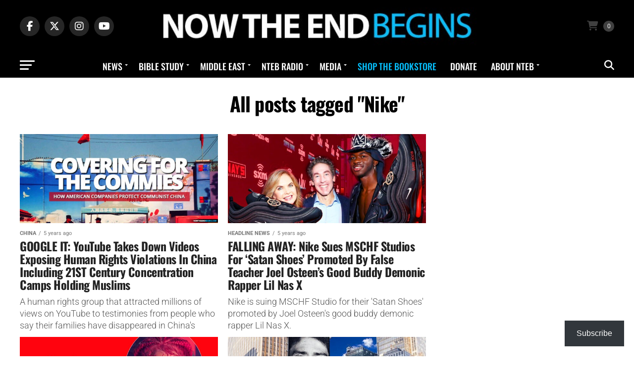

--- FILE ---
content_type: text/html; charset=UTF-8
request_url: https://www.nowtheendbegins.com/tag/nike/
body_size: 47460
content:
<!DOCTYPE html>
<html lang="en-US">
<head><meta charset="UTF-8" ><script>if(navigator.userAgent.match(/MSIE|Internet Explorer/i)||navigator.userAgent.match(/Trident\/7\..*?rv:11/i)){var href=document.location.href;if(!href.match(/[?&]nowprocket/)){if(href.indexOf("?")==-1){if(href.indexOf("#")==-1){document.location.href=href+"?nowprocket=1"}else{document.location.href=href.replace("#","?nowprocket=1#")}}else{if(href.indexOf("#")==-1){document.location.href=href+"&nowprocket=1"}else{document.location.href=href.replace("#","&nowprocket=1#")}}}}</script><script>(()=>{class RocketLazyLoadScripts{constructor(){this.v="2.0.4",this.userEvents=["keydown","keyup","mousedown","mouseup","mousemove","mouseover","mouseout","touchmove","touchstart","touchend","touchcancel","wheel","click","dblclick","input"],this.attributeEvents=["onblur","onclick","oncontextmenu","ondblclick","onfocus","onmousedown","onmouseenter","onmouseleave","onmousemove","onmouseout","onmouseover","onmouseup","onmousewheel","onscroll","onsubmit"]}async t(){this.i(),this.o(),/iP(ad|hone)/.test(navigator.userAgent)&&this.h(),this.u(),this.l(this),this.m(),this.k(this),this.p(this),this._(),await Promise.all([this.R(),this.L()]),this.lastBreath=Date.now(),this.S(this),this.P(),this.D(),this.O(),this.M(),await this.C(this.delayedScripts.normal),await this.C(this.delayedScripts.defer),await this.C(this.delayedScripts.async),await this.T(),await this.F(),await this.j(),await this.A(),window.dispatchEvent(new Event("rocket-allScriptsLoaded")),this.everythingLoaded=!0,this.lastTouchEnd&&await new Promise(t=>setTimeout(t,500-Date.now()+this.lastTouchEnd)),this.I(),this.H(),this.U(),this.W()}i(){this.CSPIssue=sessionStorage.getItem("rocketCSPIssue"),document.addEventListener("securitypolicyviolation",t=>{this.CSPIssue||"script-src-elem"!==t.violatedDirective||"data"!==t.blockedURI||(this.CSPIssue=!0,sessionStorage.setItem("rocketCSPIssue",!0))},{isRocket:!0})}o(){window.addEventListener("pageshow",t=>{this.persisted=t.persisted,this.realWindowLoadedFired=!0},{isRocket:!0}),window.addEventListener("pagehide",()=>{this.onFirstUserAction=null},{isRocket:!0})}h(){let t;function e(e){t=e}window.addEventListener("touchstart",e,{isRocket:!0}),window.addEventListener("touchend",function i(o){o.changedTouches[0]&&t.changedTouches[0]&&Math.abs(o.changedTouches[0].pageX-t.changedTouches[0].pageX)<10&&Math.abs(o.changedTouches[0].pageY-t.changedTouches[0].pageY)<10&&o.timeStamp-t.timeStamp<200&&(window.removeEventListener("touchstart",e,{isRocket:!0}),window.removeEventListener("touchend",i,{isRocket:!0}),"INPUT"===o.target.tagName&&"text"===o.target.type||(o.target.dispatchEvent(new TouchEvent("touchend",{target:o.target,bubbles:!0})),o.target.dispatchEvent(new MouseEvent("mouseover",{target:o.target,bubbles:!0})),o.target.dispatchEvent(new PointerEvent("click",{target:o.target,bubbles:!0,cancelable:!0,detail:1,clientX:o.changedTouches[0].clientX,clientY:o.changedTouches[0].clientY})),event.preventDefault()))},{isRocket:!0})}q(t){this.userActionTriggered||("mousemove"!==t.type||this.firstMousemoveIgnored?"keyup"===t.type||"mouseover"===t.type||"mouseout"===t.type||(this.userActionTriggered=!0,this.onFirstUserAction&&this.onFirstUserAction()):this.firstMousemoveIgnored=!0),"click"===t.type&&t.preventDefault(),t.stopPropagation(),t.stopImmediatePropagation(),"touchstart"===this.lastEvent&&"touchend"===t.type&&(this.lastTouchEnd=Date.now()),"click"===t.type&&(this.lastTouchEnd=0),this.lastEvent=t.type,t.composedPath&&t.composedPath()[0].getRootNode()instanceof ShadowRoot&&(t.rocketTarget=t.composedPath()[0]),this.savedUserEvents.push(t)}u(){this.savedUserEvents=[],this.userEventHandler=this.q.bind(this),this.userEvents.forEach(t=>window.addEventListener(t,this.userEventHandler,{passive:!1,isRocket:!0})),document.addEventListener("visibilitychange",this.userEventHandler,{isRocket:!0})}U(){this.userEvents.forEach(t=>window.removeEventListener(t,this.userEventHandler,{passive:!1,isRocket:!0})),document.removeEventListener("visibilitychange",this.userEventHandler,{isRocket:!0}),this.savedUserEvents.forEach(t=>{(t.rocketTarget||t.target).dispatchEvent(new window[t.constructor.name](t.type,t))})}m(){const t="return false",e=Array.from(this.attributeEvents,t=>"data-rocket-"+t),i="["+this.attributeEvents.join("],[")+"]",o="[data-rocket-"+this.attributeEvents.join("],[data-rocket-")+"]",s=(e,i,o)=>{o&&o!==t&&(e.setAttribute("data-rocket-"+i,o),e["rocket"+i]=new Function("event",o),e.setAttribute(i,t))};new MutationObserver(t=>{for(const n of t)"attributes"===n.type&&(n.attributeName.startsWith("data-rocket-")||this.everythingLoaded?n.attributeName.startsWith("data-rocket-")&&this.everythingLoaded&&this.N(n.target,n.attributeName.substring(12)):s(n.target,n.attributeName,n.target.getAttribute(n.attributeName))),"childList"===n.type&&n.addedNodes.forEach(t=>{if(t.nodeType===Node.ELEMENT_NODE)if(this.everythingLoaded)for(const i of[t,...t.querySelectorAll(o)])for(const t of i.getAttributeNames())e.includes(t)&&this.N(i,t.substring(12));else for(const e of[t,...t.querySelectorAll(i)])for(const t of e.getAttributeNames())this.attributeEvents.includes(t)&&s(e,t,e.getAttribute(t))})}).observe(document,{subtree:!0,childList:!0,attributeFilter:[...this.attributeEvents,...e]})}I(){this.attributeEvents.forEach(t=>{document.querySelectorAll("[data-rocket-"+t+"]").forEach(e=>{this.N(e,t)})})}N(t,e){const i=t.getAttribute("data-rocket-"+e);i&&(t.setAttribute(e,i),t.removeAttribute("data-rocket-"+e))}k(t){Object.defineProperty(HTMLElement.prototype,"onclick",{get(){return this.rocketonclick||null},set(e){this.rocketonclick=e,this.setAttribute(t.everythingLoaded?"onclick":"data-rocket-onclick","this.rocketonclick(event)")}})}S(t){function e(e,i){let o=e[i];e[i]=null,Object.defineProperty(e,i,{get:()=>o,set(s){t.everythingLoaded?o=s:e["rocket"+i]=o=s}})}e(document,"onreadystatechange"),e(window,"onload"),e(window,"onpageshow");try{Object.defineProperty(document,"readyState",{get:()=>t.rocketReadyState,set(e){t.rocketReadyState=e},configurable:!0}),document.readyState="loading"}catch(t){console.log("WPRocket DJE readyState conflict, bypassing")}}l(t){this.originalAddEventListener=EventTarget.prototype.addEventListener,this.originalRemoveEventListener=EventTarget.prototype.removeEventListener,this.savedEventListeners=[],EventTarget.prototype.addEventListener=function(e,i,o){o&&o.isRocket||!t.B(e,this)&&!t.userEvents.includes(e)||t.B(e,this)&&!t.userActionTriggered||e.startsWith("rocket-")||t.everythingLoaded?t.originalAddEventListener.call(this,e,i,o):(t.savedEventListeners.push({target:this,remove:!1,type:e,func:i,options:o}),"mouseenter"!==e&&"mouseleave"!==e||t.originalAddEventListener.call(this,e,t.savedUserEvents.push,o))},EventTarget.prototype.removeEventListener=function(e,i,o){o&&o.isRocket||!t.B(e,this)&&!t.userEvents.includes(e)||t.B(e,this)&&!t.userActionTriggered||e.startsWith("rocket-")||t.everythingLoaded?t.originalRemoveEventListener.call(this,e,i,o):t.savedEventListeners.push({target:this,remove:!0,type:e,func:i,options:o})}}J(t,e){this.savedEventListeners=this.savedEventListeners.filter(i=>{let o=i.type,s=i.target||window;return e!==o||t!==s||(this.B(o,s)&&(i.type="rocket-"+o),this.$(i),!1)})}H(){EventTarget.prototype.addEventListener=this.originalAddEventListener,EventTarget.prototype.removeEventListener=this.originalRemoveEventListener,this.savedEventListeners.forEach(t=>this.$(t))}$(t){t.remove?this.originalRemoveEventListener.call(t.target,t.type,t.func,t.options):this.originalAddEventListener.call(t.target,t.type,t.func,t.options)}p(t){let e;function i(e){return t.everythingLoaded?e:e.split(" ").map(t=>"load"===t||t.startsWith("load.")?"rocket-jquery-load":t).join(" ")}function o(o){function s(e){const s=o.fn[e];o.fn[e]=o.fn.init.prototype[e]=function(){return this[0]===window&&t.userActionTriggered&&("string"==typeof arguments[0]||arguments[0]instanceof String?arguments[0]=i(arguments[0]):"object"==typeof arguments[0]&&Object.keys(arguments[0]).forEach(t=>{const e=arguments[0][t];delete arguments[0][t],arguments[0][i(t)]=e})),s.apply(this,arguments),this}}if(o&&o.fn&&!t.allJQueries.includes(o)){const e={DOMContentLoaded:[],"rocket-DOMContentLoaded":[]};for(const t in e)document.addEventListener(t,()=>{e[t].forEach(t=>t())},{isRocket:!0});o.fn.ready=o.fn.init.prototype.ready=function(i){function s(){parseInt(o.fn.jquery)>2?setTimeout(()=>i.bind(document)(o)):i.bind(document)(o)}return"function"==typeof i&&(t.realDomReadyFired?!t.userActionTriggered||t.fauxDomReadyFired?s():e["rocket-DOMContentLoaded"].push(s):e.DOMContentLoaded.push(s)),o([])},s("on"),s("one"),s("off"),t.allJQueries.push(o)}e=o}t.allJQueries=[],o(window.jQuery),Object.defineProperty(window,"jQuery",{get:()=>e,set(t){o(t)}})}P(){const t=new Map;document.write=document.writeln=function(e){const i=document.currentScript,o=document.createRange(),s=i.parentElement;let n=t.get(i);void 0===n&&(n=i.nextSibling,t.set(i,n));const c=document.createDocumentFragment();o.setStart(c,0),c.appendChild(o.createContextualFragment(e)),s.insertBefore(c,n)}}async R(){return new Promise(t=>{this.userActionTriggered?t():this.onFirstUserAction=t})}async L(){return new Promise(t=>{document.addEventListener("DOMContentLoaded",()=>{this.realDomReadyFired=!0,t()},{isRocket:!0})})}async j(){return this.realWindowLoadedFired?Promise.resolve():new Promise(t=>{window.addEventListener("load",t,{isRocket:!0})})}M(){this.pendingScripts=[];this.scriptsMutationObserver=new MutationObserver(t=>{for(const e of t)e.addedNodes.forEach(t=>{"SCRIPT"!==t.tagName||t.noModule||t.isWPRocket||this.pendingScripts.push({script:t,promise:new Promise(e=>{const i=()=>{const i=this.pendingScripts.findIndex(e=>e.script===t);i>=0&&this.pendingScripts.splice(i,1),e()};t.addEventListener("load",i,{isRocket:!0}),t.addEventListener("error",i,{isRocket:!0}),setTimeout(i,1e3)})})})}),this.scriptsMutationObserver.observe(document,{childList:!0,subtree:!0})}async F(){await this.X(),this.pendingScripts.length?(await this.pendingScripts[0].promise,await this.F()):this.scriptsMutationObserver.disconnect()}D(){this.delayedScripts={normal:[],async:[],defer:[]},document.querySelectorAll("script[type$=rocketlazyloadscript]").forEach(t=>{t.hasAttribute("data-rocket-src")?t.hasAttribute("async")&&!1!==t.async?this.delayedScripts.async.push(t):t.hasAttribute("defer")&&!1!==t.defer||"module"===t.getAttribute("data-rocket-type")?this.delayedScripts.defer.push(t):this.delayedScripts.normal.push(t):this.delayedScripts.normal.push(t)})}async _(){await this.L();let t=[];document.querySelectorAll("script[type$=rocketlazyloadscript][data-rocket-src]").forEach(e=>{let i=e.getAttribute("data-rocket-src");if(i&&!i.startsWith("data:")){i.startsWith("//")&&(i=location.protocol+i);try{const o=new URL(i).origin;o!==location.origin&&t.push({src:o,crossOrigin:e.crossOrigin||"module"===e.getAttribute("data-rocket-type")})}catch(t){}}}),t=[...new Map(t.map(t=>[JSON.stringify(t),t])).values()],this.Y(t,"preconnect")}async G(t){if(await this.K(),!0!==t.noModule||!("noModule"in HTMLScriptElement.prototype))return new Promise(e=>{let i;function o(){(i||t).setAttribute("data-rocket-status","executed"),e()}try{if(navigator.userAgent.includes("Firefox/")||""===navigator.vendor||this.CSPIssue)i=document.createElement("script"),[...t.attributes].forEach(t=>{let e=t.nodeName;"type"!==e&&("data-rocket-type"===e&&(e="type"),"data-rocket-src"===e&&(e="src"),i.setAttribute(e,t.nodeValue))}),t.text&&(i.text=t.text),t.nonce&&(i.nonce=t.nonce),i.hasAttribute("src")?(i.addEventListener("load",o,{isRocket:!0}),i.addEventListener("error",()=>{i.setAttribute("data-rocket-status","failed-network"),e()},{isRocket:!0}),setTimeout(()=>{i.isConnected||e()},1)):(i.text=t.text,o()),i.isWPRocket=!0,t.parentNode.replaceChild(i,t);else{const i=t.getAttribute("data-rocket-type"),s=t.getAttribute("data-rocket-src");i?(t.type=i,t.removeAttribute("data-rocket-type")):t.removeAttribute("type"),t.addEventListener("load",o,{isRocket:!0}),t.addEventListener("error",i=>{this.CSPIssue&&i.target.src.startsWith("data:")?(console.log("WPRocket: CSP fallback activated"),t.removeAttribute("src"),this.G(t).then(e)):(t.setAttribute("data-rocket-status","failed-network"),e())},{isRocket:!0}),s?(t.fetchPriority="high",t.removeAttribute("data-rocket-src"),t.src=s):t.src="data:text/javascript;base64,"+window.btoa(unescape(encodeURIComponent(t.text)))}}catch(i){t.setAttribute("data-rocket-status","failed-transform"),e()}});t.setAttribute("data-rocket-status","skipped")}async C(t){const e=t.shift();return e?(e.isConnected&&await this.G(e),this.C(t)):Promise.resolve()}O(){this.Y([...this.delayedScripts.normal,...this.delayedScripts.defer,...this.delayedScripts.async],"preload")}Y(t,e){this.trash=this.trash||[];let i=!0;var o=document.createDocumentFragment();t.forEach(t=>{const s=t.getAttribute&&t.getAttribute("data-rocket-src")||t.src;if(s&&!s.startsWith("data:")){const n=document.createElement("link");n.href=s,n.rel=e,"preconnect"!==e&&(n.as="script",n.fetchPriority=i?"high":"low"),t.getAttribute&&"module"===t.getAttribute("data-rocket-type")&&(n.crossOrigin=!0),t.crossOrigin&&(n.crossOrigin=t.crossOrigin),t.integrity&&(n.integrity=t.integrity),t.nonce&&(n.nonce=t.nonce),o.appendChild(n),this.trash.push(n),i=!1}}),document.head.appendChild(o)}W(){this.trash.forEach(t=>t.remove())}async T(){try{document.readyState="interactive"}catch(t){}this.fauxDomReadyFired=!0;try{await this.K(),this.J(document,"readystatechange"),document.dispatchEvent(new Event("rocket-readystatechange")),await this.K(),document.rocketonreadystatechange&&document.rocketonreadystatechange(),await this.K(),this.J(document,"DOMContentLoaded"),document.dispatchEvent(new Event("rocket-DOMContentLoaded")),await this.K(),this.J(window,"DOMContentLoaded"),window.dispatchEvent(new Event("rocket-DOMContentLoaded"))}catch(t){console.error(t)}}async A(){try{document.readyState="complete"}catch(t){}try{await this.K(),this.J(document,"readystatechange"),document.dispatchEvent(new Event("rocket-readystatechange")),await this.K(),document.rocketonreadystatechange&&document.rocketonreadystatechange(),await this.K(),this.J(window,"load"),window.dispatchEvent(new Event("rocket-load")),await this.K(),window.rocketonload&&window.rocketonload(),await this.K(),this.allJQueries.forEach(t=>t(window).trigger("rocket-jquery-load")),await this.K(),this.J(window,"pageshow");const t=new Event("rocket-pageshow");t.persisted=this.persisted,window.dispatchEvent(t),await this.K(),window.rocketonpageshow&&window.rocketonpageshow({persisted:this.persisted})}catch(t){console.error(t)}}async K(){Date.now()-this.lastBreath>45&&(await this.X(),this.lastBreath=Date.now())}async X(){return document.hidden?new Promise(t=>setTimeout(t)):new Promise(t=>requestAnimationFrame(t))}B(t,e){return e===document&&"readystatechange"===t||(e===document&&"DOMContentLoaded"===t||(e===window&&"DOMContentLoaded"===t||(e===window&&"load"===t||e===window&&"pageshow"===t)))}static run(){(new RocketLazyLoadScripts).t()}}RocketLazyLoadScripts.run()})();</script>

<meta name="viewport" id="viewport" content="width=device-width, initial-scale=1.0, maximum-scale=5.0, minimum-scale=1.0, user-scalable=yes" />
<link rel="pingback" href="https://www.nowtheendbegins.com/xmlrpc.php" />
<meta property="og:description" content="End Times News &amp; Bible Prophecy" />
<meta name='robots' content='index, follow, max-image-preview:large, max-snippet:-1, max-video-preview:-1' />

	<!-- This site is optimized with the Yoast SEO Premium plugin v26.8 (Yoast SEO v26.8) - https://yoast.com/product/yoast-seo-premium-wordpress/ -->
	<title>Nike Archives &#8226; Now The End Begins</title>
<link data-rocket-prefetch href="https://www.google-analytics.com" rel="dns-prefetch">
<link data-rocket-prefetch href="https://www.googletagmanager.com" rel="dns-prefetch">
<link data-rocket-prefetch href="https://www.gstatic.com" rel="dns-prefetch">
<link data-rocket-prefetch href="https://fast.cometondemand.net" rel="dns-prefetch">
<link data-rocket-prefetch href="https://chimpstatic.com" rel="dns-prefetch">
<link data-rocket-prefetch href="https://connect.facebook.net" rel="dns-prefetch">
<link data-rocket-prefetch href="https://static.addtoany.com" rel="dns-prefetch">
<link data-rocket-prefetch href="https://www.google.com" rel="dns-prefetch">
<link data-rocket-prefetch href="https://now-the-end-begins.disqus.com" rel="dns-prefetch">
<link data-rocket-prefetch href="https://cdnjs.cloudflare.com" rel="dns-prefetch">
<link data-rocket-prefetch href="https://fonts.googleapis.com" rel="dns-prefetch">
<link data-rocket-prefetch href="https://stats.wp.com" rel="dns-prefetch">
<link data-rocket-preload as="style" data-wpr-hosted-gf-parameters="family=Roboto%3A300%2C400%2C700%2C900%7COswald%3A400%2C700%7CAdvent%20Pro%3A700%7COpen%20Sans%3A700%7CAnton%3A400Oswald%3A100%2C200%2C300%2C400%2C500%2C600%2C700%2C800%2C900%7COswald%3A100%2C200%2C300%2C400%2C500%2C600%2C700%2C800%2C900%7COswald%3A100%2C200%2C300%2C400%2C500%2C600%2C700%2C800%2C900%7CRoboto%3A100%2C200%2C300%2C400%2C500%2C600%2C700%2C800%2C900%7CRoboto%3A100%2C200%2C300%2C400%2C500%2C600%2C700%2C800%2C900%7COswald%3A100%2C200%2C300%2C400%2C500%2C600%2C700%2C800%2C900%26amp%3Bsubset%3Dlatin%2Clatin-ext%2Ccyrillic%2Ccyrillic-ext%2Cgreek-ext%2Cgreek%2Cvietnamese%26amp%3Bdisplay%3Dswap&display=swap" href="https://www.nowtheendbegins.com/wp-content/cache/fonts/1/google-fonts/css/e/c/1/1416767773a12fae05f5f255dc31a.css" rel="preload">
<link crossorigin data-rocket-preload as="font" href="https://www.nowtheendbegins.com/wp-content/cache/fonts/1/google-fonts/fonts/s/roboto/v50/KFO7CnqEu92Fr1ME7kSn66aGLdTylUAMa3yUBA.woff2" rel="preload">
<link crossorigin data-rocket-preload as="font" href="https://www.nowtheendbegins.com/wp-content/cache/fonts/1/google-fonts/fonts/s/opensans/v44/memSYaGs126MiZpBA-UvWbX2vVnXBbObj2OVZyOOSr4dVJWUgsg-1x4gaVI.woff2" rel="preload">
<link crossorigin data-rocket-preload as="font" href="https://www.nowtheendbegins.com/wp-content/themes/zox-news/font-awesome/webfonts/fa-brands-400.woff2" rel="preload">
<link crossorigin data-rocket-preload as="font" href="http://../webfonts/fa-brands-400.woff2" rel="preload">
<link crossorigin data-rocket-preload as="font" href="https://www.nowtheendbegins.com/wp-content/themes/zox-news/font-awesome/webfonts/fa-solid-900.woff2" rel="preload">
<link crossorigin data-rocket-preload as="font" href="http://../webfonts/fa-solid-900.woff2" rel="preload">
<link crossorigin data-rocket-preload as="font" href="https://www.nowtheendbegins.com/wp-content/cache/fonts/1/google-fonts/fonts/s/oswald/v57/TK3iWkUHHAIjg752GT8G.woff2" rel="preload">
<link data-wpr-hosted-gf-parameters="family=Roboto%3A300%2C400%2C700%2C900%7COswald%3A400%2C700%7CAdvent%20Pro%3A700%7COpen%20Sans%3A700%7CAnton%3A400Oswald%3A100%2C200%2C300%2C400%2C500%2C600%2C700%2C800%2C900%7COswald%3A100%2C200%2C300%2C400%2C500%2C600%2C700%2C800%2C900%7COswald%3A100%2C200%2C300%2C400%2C500%2C600%2C700%2C800%2C900%7CRoboto%3A100%2C200%2C300%2C400%2C500%2C600%2C700%2C800%2C900%7CRoboto%3A100%2C200%2C300%2C400%2C500%2C600%2C700%2C800%2C900%7COswald%3A100%2C200%2C300%2C400%2C500%2C600%2C700%2C800%2C900%26amp%3Bsubset%3Dlatin%2Clatin-ext%2Ccyrillic%2Ccyrillic-ext%2Cgreek-ext%2Cgreek%2Cvietnamese%26amp%3Bdisplay%3Dswap&display=swap" href="https://www.nowtheendbegins.com/wp-content/cache/fonts/1/google-fonts/css/e/c/1/1416767773a12fae05f5f255dc31a.css" media="print" onload="this.media=&#039;all&#039;" rel="stylesheet">
<noscript data-wpr-hosted-gf-parameters=""><link rel="stylesheet" href="https://fonts.googleapis.com/css?family=Roboto%3A300%2C400%2C700%2C900%7COswald%3A400%2C700%7CAdvent%20Pro%3A700%7COpen%20Sans%3A700%7CAnton%3A400Oswald%3A100%2C200%2C300%2C400%2C500%2C600%2C700%2C800%2C900%7COswald%3A100%2C200%2C300%2C400%2C500%2C600%2C700%2C800%2C900%7COswald%3A100%2C200%2C300%2C400%2C500%2C600%2C700%2C800%2C900%7CRoboto%3A100%2C200%2C300%2C400%2C500%2C600%2C700%2C800%2C900%7CRoboto%3A100%2C200%2C300%2C400%2C500%2C600%2C700%2C800%2C900%7COswald%3A100%2C200%2C300%2C400%2C500%2C600%2C700%2C800%2C900%26amp%3Bsubset%3Dlatin%2Clatin-ext%2Ccyrillic%2Ccyrillic-ext%2Cgreek-ext%2Cgreek%2Cvietnamese%26amp%3Bdisplay%3Dswap&#038;display=swap"></noscript><link rel="preload" data-rocket-preload as="image" href="https://www.nowtheendbegins.com/wp-content/uploads/2021/06/red-communist-china-protected-by-american-tech-companies-like-disney-nike-muslim-concentration-camps-google-youtube-nike-disney-nba-twitter-facebook.jpg" imagesrcset="https://www.nowtheendbegins.com/wp-content/uploads/2021/06/red-communist-china-protected-by-american-tech-companies-like-disney-nike-muslim-concentration-camps-google-youtube-nike-disney-nba-twitter-facebook.jpg 950w, https://www.nowtheendbegins.com/wp-content/uploads/2021/06/red-communist-china-protected-by-american-tech-companies-like-disney-nike-muslim-concentration-camps-google-youtube-nike-disney-nba-twitter-facebook-300x142.jpg 300w, https://www.nowtheendbegins.com/wp-content/uploads/2021/06/red-communist-china-protected-by-american-tech-companies-like-disney-nike-muslim-concentration-camps-google-youtube-nike-disney-nba-twitter-facebook-768x364.jpg 768w, https://www.nowtheendbegins.com/wp-content/uploads/2021/06/red-communist-china-protected-by-american-tech-companies-like-disney-nike-muslim-concentration-camps-google-youtube-nike-disney-nba-twitter-facebook-615x289.jpg 615w, https://www.nowtheendbegins.com/wp-content/uploads/2021/06/red-communist-china-protected-by-american-tech-companies-like-disney-nike-muslim-concentration-camps-google-youtube-nike-disney-nba-twitter-facebook-600x284.jpg 600w" imagesizes="(max-width: 400px) 100vw, 400px" fetchpriority="high">
	<link rel="canonical" href="https://www.nowtheendbegins.com/tag/nike/" />
	<meta property="og:locale" content="en_US" />
	<meta property="og:type" content="article" />
	<meta property="og:title" content="Nike Archives" />
	<meta property="og:url" content="https://www.nowtheendbegins.com/tag/nike/" />
	<meta property="og:site_name" content="Now The End Begins" />
	<meta property="og:image" content="https://www.nowtheendbegins.com/wp-content/uploads/2020/12/nteb-2021-facebook-cover-photo-end-times-news-king-james-bible-front-lines-of-end-times.jpg" />
	<meta property="og:image:width" content="950" />
	<meta property="og:image:height" content="450" />
	<meta property="og:image:type" content="image/jpeg" />
	<meta name="twitter:card" content="summary_large_image" />
	<meta name="twitter:site" content="@NowTheEndBegins" />
	<script type="application/ld+json" class="yoast-schema-graph">{"@context":"https://schema.org","@graph":[{"@type":"CollectionPage","@id":"https://www.nowtheendbegins.com/tag/nike/","url":"https://www.nowtheendbegins.com/tag/nike/","name":"Nike Archives &#8226; Now The End Begins","isPartOf":{"@id":"https://www.nowtheendbegins.com/#website"},"primaryImageOfPage":{"@id":"https://www.nowtheendbegins.com/tag/nike/#primaryimage"},"image":{"@id":"https://www.nowtheendbegins.com/tag/nike/#primaryimage"},"thumbnailUrl":"https://www.nowtheendbegins.com/wp-content/uploads/2021/06/red-communist-china-protected-by-american-tech-companies-like-disney-nike-muslim-concentration-camps-google-youtube-nike-disney-nba-twitter-facebook.jpg","breadcrumb":{"@id":"https://www.nowtheendbegins.com/tag/nike/#breadcrumb"},"inLanguage":"en-US"},{"@type":"ImageObject","inLanguage":"en-US","@id":"https://www.nowtheendbegins.com/tag/nike/#primaryimage","url":"https://www.nowtheendbegins.com/wp-content/uploads/2021/06/red-communist-china-protected-by-american-tech-companies-like-disney-nike-muslim-concentration-camps-google-youtube-nike-disney-nba-twitter-facebook.jpg","contentUrl":"https://www.nowtheendbegins.com/wp-content/uploads/2021/06/red-communist-china-protected-by-american-tech-companies-like-disney-nike-muslim-concentration-camps-google-youtube-nike-disney-nba-twitter-facebook.jpg","width":950,"height":450,"caption":"red-communist-china-protected-by-american-tech-companies-like-disney-nike-muslim-concentration-camps-google-youtube-nike-disney-nba-twitter-facebook"},{"@type":"BreadcrumbList","@id":"https://www.nowtheendbegins.com/tag/nike/#breadcrumb","itemListElement":[{"@type":"ListItem","position":1,"name":"Home","item":"https://www.nowtheendbegins.com/"},{"@type":"ListItem","position":2,"name":"Nike"}]},{"@type":"WebSite","@id":"https://www.nowtheendbegins.com/#website","url":"https://www.nowtheendbegins.com/","name":"Now The End Begins","description":"End Times News &amp; Bible Prophecy","publisher":{"@id":"https://www.nowtheendbegins.com/#organization"},"alternateName":"NTEB","potentialAction":[{"@type":"SearchAction","target":{"@type":"EntryPoint","urlTemplate":"https://www.nowtheendbegins.com/?s={search_term_string}"},"query-input":{"@type":"PropertyValueSpecification","valueRequired":true,"valueName":"search_term_string"}}],"inLanguage":"en-US"},{"@type":"Organization","@id":"https://www.nowtheendbegins.com/#organization","name":"NOW THE END BEGINS","url":"https://www.nowtheendbegins.com/","logo":{"@type":"ImageObject","inLanguage":"en-US","@id":"https://www.nowtheendbegins.com/#/schema/logo/image/","url":"https://www.nowtheendbegins.com/wp-content/uploads/2016/05/facebook-nteb-app-banner-1200.jpg","contentUrl":"https://www.nowtheendbegins.com/wp-content/uploads/2016/05/facebook-nteb-app-banner-1200.jpg","width":1200,"height":627,"caption":"NOW THE END BEGINS"},"image":{"@id":"https://www.nowtheendbegins.com/#/schema/logo/image/"},"sameAs":["https://www.facebook.com/ntebministries/","https://x.com/NowTheEndBegins","https://www.instagram.com/nowtheendbegins/","https://gab.com/NTEB","https://www.youtube.com/@NowTheEndBeginsMinistries","https://gettr.com/user/nowtheendbegins"]}]}</script>
	<!-- / Yoast SEO Premium plugin. -->


<link rel='dns-prefetch' href='//static.addtoany.com' />
<link rel='dns-prefetch' href='//www.google.com' />
<link rel='dns-prefetch' href='//stats.wp.com' />
<link rel='dns-prefetch' href='//ajax.googleapis.com' />
<link rel='dns-prefetch' href='//fonts.googleapis.com' />
<link href='https://fonts.gstatic.com' crossorigin rel='preconnect' />
<link rel="alternate" type="application/rss+xml" title="Now The End Begins &raquo; Feed" href="https://www.nowtheendbegins.com/feed/" />
<link rel="alternate" type="application/rss+xml" title="Now The End Begins &raquo; Comments Feed" href="https://www.nowtheendbegins.com/comments/feed/" />
<link rel="alternate" type="application/rss+xml" title="Now The End Begins &raquo; Nike Tag Feed" href="https://www.nowtheendbegins.com/tag/nike/feed/" />
<style id='wp-img-auto-sizes-contain-inline-css' type='text/css'>
img:is([sizes=auto i],[sizes^="auto," i]){contain-intrinsic-size:3000px 1500px}
/*# sourceURL=wp-img-auto-sizes-contain-inline-css */
</style>
<link rel='stylesheet' id='wp-block-library-css' href='https://www.nowtheendbegins.com/wp-includes/css/dist/block-library/style.min.css?ver=6.9' type='text/css' media='all' />
<style id='classic-theme-styles-inline-css' type='text/css'>
/*! This file is auto-generated */
.wp-block-button__link{color:#fff;background-color:#32373c;border-radius:9999px;box-shadow:none;text-decoration:none;padding:calc(.667em + 2px) calc(1.333em + 2px);font-size:1.125em}.wp-block-file__button{background:#32373c;color:#fff;text-decoration:none}
/*# sourceURL=/wp-includes/css/classic-themes.min.css */
</style>
<link rel='stylesheet' id='mediaelement-css' href='https://www.nowtheendbegins.com/wp-includes/js/mediaelement/mediaelementplayer-legacy.min.css?ver=4.2.17' type='text/css' media='all' />
<link rel='stylesheet' id='wp-mediaelement-css' href='https://www.nowtheendbegins.com/wp-includes/js/mediaelement/wp-mediaelement.min.css?ver=6.9' type='text/css' media='all' />
<style id='jetpack-sharing-buttons-style-inline-css' type='text/css'>
.jetpack-sharing-buttons__services-list{display:flex;flex-direction:row;flex-wrap:wrap;gap:0;list-style-type:none;margin:5px;padding:0}.jetpack-sharing-buttons__services-list.has-small-icon-size{font-size:12px}.jetpack-sharing-buttons__services-list.has-normal-icon-size{font-size:16px}.jetpack-sharing-buttons__services-list.has-large-icon-size{font-size:24px}.jetpack-sharing-buttons__services-list.has-huge-icon-size{font-size:36px}@media print{.jetpack-sharing-buttons__services-list{display:none!important}}.editor-styles-wrapper .wp-block-jetpack-sharing-buttons{gap:0;padding-inline-start:0}ul.jetpack-sharing-buttons__services-list.has-background{padding:1.25em 2.375em}
/*# sourceURL=https://www.nowtheendbegins.com/wp-content/plugins/jetpack/_inc/blocks/sharing-buttons/view.css */
</style>
<style id='global-styles-inline-css' type='text/css'>
:root{--wp--preset--aspect-ratio--square: 1;--wp--preset--aspect-ratio--4-3: 4/3;--wp--preset--aspect-ratio--3-4: 3/4;--wp--preset--aspect-ratio--3-2: 3/2;--wp--preset--aspect-ratio--2-3: 2/3;--wp--preset--aspect-ratio--16-9: 16/9;--wp--preset--aspect-ratio--9-16: 9/16;--wp--preset--color--black: #000000;--wp--preset--color--cyan-bluish-gray: #abb8c3;--wp--preset--color--white: #ffffff;--wp--preset--color--pale-pink: #f78da7;--wp--preset--color--vivid-red: #cf2e2e;--wp--preset--color--luminous-vivid-orange: #ff6900;--wp--preset--color--luminous-vivid-amber: #fcb900;--wp--preset--color--light-green-cyan: #7bdcb5;--wp--preset--color--vivid-green-cyan: #00d084;--wp--preset--color--pale-cyan-blue: #8ed1fc;--wp--preset--color--vivid-cyan-blue: #0693e3;--wp--preset--color--vivid-purple: #9b51e0;--wp--preset--gradient--vivid-cyan-blue-to-vivid-purple: linear-gradient(135deg,rgb(6,147,227) 0%,rgb(155,81,224) 100%);--wp--preset--gradient--light-green-cyan-to-vivid-green-cyan: linear-gradient(135deg,rgb(122,220,180) 0%,rgb(0,208,130) 100%);--wp--preset--gradient--luminous-vivid-amber-to-luminous-vivid-orange: linear-gradient(135deg,rgb(252,185,0) 0%,rgb(255,105,0) 100%);--wp--preset--gradient--luminous-vivid-orange-to-vivid-red: linear-gradient(135deg,rgb(255,105,0) 0%,rgb(207,46,46) 100%);--wp--preset--gradient--very-light-gray-to-cyan-bluish-gray: linear-gradient(135deg,rgb(238,238,238) 0%,rgb(169,184,195) 100%);--wp--preset--gradient--cool-to-warm-spectrum: linear-gradient(135deg,rgb(74,234,220) 0%,rgb(151,120,209) 20%,rgb(207,42,186) 40%,rgb(238,44,130) 60%,rgb(251,105,98) 80%,rgb(254,248,76) 100%);--wp--preset--gradient--blush-light-purple: linear-gradient(135deg,rgb(255,206,236) 0%,rgb(152,150,240) 100%);--wp--preset--gradient--blush-bordeaux: linear-gradient(135deg,rgb(254,205,165) 0%,rgb(254,45,45) 50%,rgb(107,0,62) 100%);--wp--preset--gradient--luminous-dusk: linear-gradient(135deg,rgb(255,203,112) 0%,rgb(199,81,192) 50%,rgb(65,88,208) 100%);--wp--preset--gradient--pale-ocean: linear-gradient(135deg,rgb(255,245,203) 0%,rgb(182,227,212) 50%,rgb(51,167,181) 100%);--wp--preset--gradient--electric-grass: linear-gradient(135deg,rgb(202,248,128) 0%,rgb(113,206,126) 100%);--wp--preset--gradient--midnight: linear-gradient(135deg,rgb(2,3,129) 0%,rgb(40,116,252) 100%);--wp--preset--font-size--small: 13px;--wp--preset--font-size--medium: 20px;--wp--preset--font-size--large: 36px;--wp--preset--font-size--x-large: 42px;--wp--preset--spacing--20: 0.44rem;--wp--preset--spacing--30: 0.67rem;--wp--preset--spacing--40: 1rem;--wp--preset--spacing--50: 1.5rem;--wp--preset--spacing--60: 2.25rem;--wp--preset--spacing--70: 3.38rem;--wp--preset--spacing--80: 5.06rem;--wp--preset--shadow--natural: 6px 6px 9px rgba(0, 0, 0, 0.2);--wp--preset--shadow--deep: 12px 12px 50px rgba(0, 0, 0, 0.4);--wp--preset--shadow--sharp: 6px 6px 0px rgba(0, 0, 0, 0.2);--wp--preset--shadow--outlined: 6px 6px 0px -3px rgb(255, 255, 255), 6px 6px rgb(0, 0, 0);--wp--preset--shadow--crisp: 6px 6px 0px rgb(0, 0, 0);}:where(.is-layout-flex){gap: 0.5em;}:where(.is-layout-grid){gap: 0.5em;}body .is-layout-flex{display: flex;}.is-layout-flex{flex-wrap: wrap;align-items: center;}.is-layout-flex > :is(*, div){margin: 0;}body .is-layout-grid{display: grid;}.is-layout-grid > :is(*, div){margin: 0;}:where(.wp-block-columns.is-layout-flex){gap: 2em;}:where(.wp-block-columns.is-layout-grid){gap: 2em;}:where(.wp-block-post-template.is-layout-flex){gap: 1.25em;}:where(.wp-block-post-template.is-layout-grid){gap: 1.25em;}.has-black-color{color: var(--wp--preset--color--black) !important;}.has-cyan-bluish-gray-color{color: var(--wp--preset--color--cyan-bluish-gray) !important;}.has-white-color{color: var(--wp--preset--color--white) !important;}.has-pale-pink-color{color: var(--wp--preset--color--pale-pink) !important;}.has-vivid-red-color{color: var(--wp--preset--color--vivid-red) !important;}.has-luminous-vivid-orange-color{color: var(--wp--preset--color--luminous-vivid-orange) !important;}.has-luminous-vivid-amber-color{color: var(--wp--preset--color--luminous-vivid-amber) !important;}.has-light-green-cyan-color{color: var(--wp--preset--color--light-green-cyan) !important;}.has-vivid-green-cyan-color{color: var(--wp--preset--color--vivid-green-cyan) !important;}.has-pale-cyan-blue-color{color: var(--wp--preset--color--pale-cyan-blue) !important;}.has-vivid-cyan-blue-color{color: var(--wp--preset--color--vivid-cyan-blue) !important;}.has-vivid-purple-color{color: var(--wp--preset--color--vivid-purple) !important;}.has-black-background-color{background-color: var(--wp--preset--color--black) !important;}.has-cyan-bluish-gray-background-color{background-color: var(--wp--preset--color--cyan-bluish-gray) !important;}.has-white-background-color{background-color: var(--wp--preset--color--white) !important;}.has-pale-pink-background-color{background-color: var(--wp--preset--color--pale-pink) !important;}.has-vivid-red-background-color{background-color: var(--wp--preset--color--vivid-red) !important;}.has-luminous-vivid-orange-background-color{background-color: var(--wp--preset--color--luminous-vivid-orange) !important;}.has-luminous-vivid-amber-background-color{background-color: var(--wp--preset--color--luminous-vivid-amber) !important;}.has-light-green-cyan-background-color{background-color: var(--wp--preset--color--light-green-cyan) !important;}.has-vivid-green-cyan-background-color{background-color: var(--wp--preset--color--vivid-green-cyan) !important;}.has-pale-cyan-blue-background-color{background-color: var(--wp--preset--color--pale-cyan-blue) !important;}.has-vivid-cyan-blue-background-color{background-color: var(--wp--preset--color--vivid-cyan-blue) !important;}.has-vivid-purple-background-color{background-color: var(--wp--preset--color--vivid-purple) !important;}.has-black-border-color{border-color: var(--wp--preset--color--black) !important;}.has-cyan-bluish-gray-border-color{border-color: var(--wp--preset--color--cyan-bluish-gray) !important;}.has-white-border-color{border-color: var(--wp--preset--color--white) !important;}.has-pale-pink-border-color{border-color: var(--wp--preset--color--pale-pink) !important;}.has-vivid-red-border-color{border-color: var(--wp--preset--color--vivid-red) !important;}.has-luminous-vivid-orange-border-color{border-color: var(--wp--preset--color--luminous-vivid-orange) !important;}.has-luminous-vivid-amber-border-color{border-color: var(--wp--preset--color--luminous-vivid-amber) !important;}.has-light-green-cyan-border-color{border-color: var(--wp--preset--color--light-green-cyan) !important;}.has-vivid-green-cyan-border-color{border-color: var(--wp--preset--color--vivid-green-cyan) !important;}.has-pale-cyan-blue-border-color{border-color: var(--wp--preset--color--pale-cyan-blue) !important;}.has-vivid-cyan-blue-border-color{border-color: var(--wp--preset--color--vivid-cyan-blue) !important;}.has-vivid-purple-border-color{border-color: var(--wp--preset--color--vivid-purple) !important;}.has-vivid-cyan-blue-to-vivid-purple-gradient-background{background: var(--wp--preset--gradient--vivid-cyan-blue-to-vivid-purple) !important;}.has-light-green-cyan-to-vivid-green-cyan-gradient-background{background: var(--wp--preset--gradient--light-green-cyan-to-vivid-green-cyan) !important;}.has-luminous-vivid-amber-to-luminous-vivid-orange-gradient-background{background: var(--wp--preset--gradient--luminous-vivid-amber-to-luminous-vivid-orange) !important;}.has-luminous-vivid-orange-to-vivid-red-gradient-background{background: var(--wp--preset--gradient--luminous-vivid-orange-to-vivid-red) !important;}.has-very-light-gray-to-cyan-bluish-gray-gradient-background{background: var(--wp--preset--gradient--very-light-gray-to-cyan-bluish-gray) !important;}.has-cool-to-warm-spectrum-gradient-background{background: var(--wp--preset--gradient--cool-to-warm-spectrum) !important;}.has-blush-light-purple-gradient-background{background: var(--wp--preset--gradient--blush-light-purple) !important;}.has-blush-bordeaux-gradient-background{background: var(--wp--preset--gradient--blush-bordeaux) !important;}.has-luminous-dusk-gradient-background{background: var(--wp--preset--gradient--luminous-dusk) !important;}.has-pale-ocean-gradient-background{background: var(--wp--preset--gradient--pale-ocean) !important;}.has-electric-grass-gradient-background{background: var(--wp--preset--gradient--electric-grass) !important;}.has-midnight-gradient-background{background: var(--wp--preset--gradient--midnight) !important;}.has-small-font-size{font-size: var(--wp--preset--font-size--small) !important;}.has-medium-font-size{font-size: var(--wp--preset--font-size--medium) !important;}.has-large-font-size{font-size: var(--wp--preset--font-size--large) !important;}.has-x-large-font-size{font-size: var(--wp--preset--font-size--x-large) !important;}
:where(.wp-block-post-template.is-layout-flex){gap: 1.25em;}:where(.wp-block-post-template.is-layout-grid){gap: 1.25em;}
:where(.wp-block-term-template.is-layout-flex){gap: 1.25em;}:where(.wp-block-term-template.is-layout-grid){gap: 1.25em;}
:where(.wp-block-columns.is-layout-flex){gap: 2em;}:where(.wp-block-columns.is-layout-grid){gap: 2em;}
:root :where(.wp-block-pullquote){font-size: 1.5em;line-height: 1.6;}
/*# sourceURL=global-styles-inline-css */
</style>
<link rel='stylesheet' id='wapf-frontend-css-css' href='https://www.nowtheendbegins.com/wp-content/plugins/advanced-product-fields-for-woocommerce/assets/css/frontend.min.css?ver=1.6.18' type='text/css' media='all' />
<style id='woocommerce-inline-inline-css' type='text/css'>
.woocommerce form .form-row .required { visibility: visible; }
/*# sourceURL=woocommerce-inline-inline-css */
</style>
<link data-minify="1" rel='stylesheet' id='ql-jquery-ui-css' href='https://www.nowtheendbegins.com/wp-content/cache/min/1/ajax/libs/jqueryui/1.12.1/themes/smoothness/jquery-ui.css?ver=1769544394' type='text/css' media='all' />
<link data-minify="1" rel='stylesheet' id='jetpack-instant-search-css' href='https://www.nowtheendbegins.com/wp-content/cache/min/1/wp-content/plugins/jetpack/jetpack_vendor/automattic/jetpack-search/build/instant-search/jp-search.chunk-main-payload.css?ver=1769544394' type='text/css' media='all' />
<link data-minify="1" rel='stylesheet' id='mvp-custom-style-css' href='https://www.nowtheendbegins.com/wp-content/cache/min/1/wp-content/themes/zox-news/style.css?ver=1769544394' type='text/css' media='all' />
<style id='mvp-custom-style-inline-css' type='text/css'>


#mvp-wallpaper {
	background: url() no-repeat 50% 0;
	}

#mvp-foot-copy a {
	color: #06befb;
	}

#mvp-content-main p a,
#mvp-content-main ul a,
#mvp-content-main ol a,
.mvp-post-add-main p a,
.mvp-post-add-main ul a,
.mvp-post-add-main ol a {
	box-shadow: inset 0 -4px 0 #06befb;
	}

#mvp-content-main p a:hover,
#mvp-content-main ul a:hover,
#mvp-content-main ol a:hover,
.mvp-post-add-main p a:hover,
.mvp-post-add-main ul a:hover,
.mvp-post-add-main ol a:hover {
	background: #06befb;
	}

a,
a:visited,
.post-info-name a,
.woocommerce .woocommerce-breadcrumb a {
	color: #06befb;
	}

#mvp-side-wrap a:hover {
	color: #06befb;
	}

.mvp-fly-top:hover,
.mvp-vid-box-wrap,
ul.mvp-soc-mob-list li.mvp-soc-mob-com {
	background: #06befb;
	}

nav.mvp-fly-nav-menu ul li.menu-item-has-children:after,
.mvp-feat1-left-wrap span.mvp-cd-cat,
.mvp-widget-feat1-top-story span.mvp-cd-cat,
.mvp-widget-feat2-left-cont span.mvp-cd-cat,
.mvp-widget-dark-feat span.mvp-cd-cat,
.mvp-widget-dark-sub span.mvp-cd-cat,
.mvp-vid-wide-text span.mvp-cd-cat,
.mvp-feat2-top-text span.mvp-cd-cat,
.mvp-feat3-main-story span.mvp-cd-cat,
.mvp-feat3-sub-text span.mvp-cd-cat,
.mvp-feat4-main-text span.mvp-cd-cat,
.woocommerce-message:before,
.woocommerce-info:before,
.woocommerce-message:before {
	color: #06befb;
	}

#searchform input,
.mvp-authors-name {
	border-bottom: 1px solid #06befb;
	}

.mvp-fly-top:hover {
	border-top: 1px solid #06befb;
	border-left: 1px solid #06befb;
	border-bottom: 1px solid #06befb;
	}

.woocommerce .widget_price_filter .ui-slider .ui-slider-handle,
.woocommerce #respond input#submit.alt,
.woocommerce a.button.alt,
.woocommerce button.button.alt,
.woocommerce input.button.alt,
.woocommerce #respond input#submit.alt:hover,
.woocommerce a.button.alt:hover,
.woocommerce button.button.alt:hover,
.woocommerce input.button.alt:hover {
	background-color: #06befb;
	}

.woocommerce-error,
.woocommerce-info,
.woocommerce-message {
	border-top-color: #06befb;
	}

ul.mvp-feat1-list-buts li.active span.mvp-feat1-list-but,
span.mvp-widget-home-title,
span.mvp-post-cat,
span.mvp-feat1-pop-head {
	background: #06befb;
	}

.woocommerce span.onsale {
	background-color: #06befb;
	}

.mvp-widget-feat2-side-more-but,
.woocommerce .star-rating span:before,
span.mvp-prev-next-label,
.mvp-cat-date-wrap .sticky {
	color: #06befb !important;
	}

#mvp-main-nav-top,
#mvp-fly-wrap,
.mvp-soc-mob-right,
#mvp-main-nav-small-cont {
	background: #000000;
	}

#mvp-main-nav-small .mvp-fly-but-wrap span,
#mvp-main-nav-small .mvp-search-but-wrap span,
.mvp-nav-top-left .mvp-fly-but-wrap span,
#mvp-fly-wrap .mvp-fly-but-wrap span {
	background: #ffffff;
	}

.mvp-nav-top-right .mvp-nav-search-but,
span.mvp-fly-soc-head,
.mvp-soc-mob-right i,
#mvp-main-nav-small span.mvp-nav-search-but,
#mvp-main-nav-small .mvp-nav-menu ul li a  {
	color: #ffffff;
	}

#mvp-main-nav-small .mvp-nav-menu ul li.menu-item-has-children a:after {
	border-color: #ffffff transparent transparent transparent;
	}

#mvp-nav-top-wrap span.mvp-nav-search-but:hover,
#mvp-main-nav-small span.mvp-nav-search-but:hover {
	color: #06befb;
	}

#mvp-nav-top-wrap .mvp-fly-but-wrap:hover span,
#mvp-main-nav-small .mvp-fly-but-wrap:hover span,
span.mvp-woo-cart-num:hover {
	background: #06befb;
	}

#mvp-main-nav-bot-cont {
	background: #000000;
	}

#mvp-nav-bot-wrap .mvp-fly-but-wrap span,
#mvp-nav-bot-wrap .mvp-search-but-wrap span {
	background: #ffffff;
	}

#mvp-nav-bot-wrap span.mvp-nav-search-but,
#mvp-nav-bot-wrap .mvp-nav-menu ul li a {
	color: #ffffff;
	}

#mvp-nav-bot-wrap .mvp-nav-menu ul li.menu-item-has-children a:after {
	border-color: #ffffff transparent transparent transparent;
	}

.mvp-nav-menu ul li:hover a {
	border-bottom: 5px solid #06befb;
	}

#mvp-nav-bot-wrap .mvp-fly-but-wrap:hover span {
	background: #06befb;
	}

#mvp-nav-bot-wrap span.mvp-nav-search-but:hover {
	color: #06befb;
	}

body,
.mvp-feat1-feat-text p,
.mvp-feat2-top-text p,
.mvp-feat3-main-text p,
.mvp-feat3-sub-text p,
#searchform input,
.mvp-author-info-text,
span.mvp-post-excerpt,
.mvp-nav-menu ul li ul.sub-menu li a,
nav.mvp-fly-nav-menu ul li a,
.mvp-ad-label,
span.mvp-feat-caption,
.mvp-post-tags a,
.mvp-post-tags a:visited,
span.mvp-author-box-name a,
#mvp-author-box-text p,
.mvp-post-gallery-text p,
ul.mvp-soc-mob-list li span,
#comments,
h3#reply-title,
h2.comments,
#mvp-foot-copy p,
span.mvp-fly-soc-head,
.mvp-post-tags-header,
span.mvp-prev-next-label,
span.mvp-post-add-link-but,
#mvp-comments-button a,
#mvp-comments-button span.mvp-comment-but-text,
.woocommerce ul.product_list_widget span.product-title,
.woocommerce ul.product_list_widget li a,
.woocommerce #reviews #comments ol.commentlist li .comment-text p.meta,
.woocommerce div.product p.price,
.woocommerce div.product p.price ins,
.woocommerce div.product p.price del,
.woocommerce ul.products li.product .price del,
.woocommerce ul.products li.product .price ins,
.woocommerce ul.products li.product .price,
.woocommerce #respond input#submit,
.woocommerce a.button,
.woocommerce button.button,
.woocommerce input.button,
.woocommerce .widget_price_filter .price_slider_amount .button,
.woocommerce span.onsale,
.woocommerce-review-link,
#woo-content p.woocommerce-result-count,
.woocommerce div.product .woocommerce-tabs ul.tabs li a,
a.mvp-inf-more-but,
span.mvp-cont-read-but,
span.mvp-cd-cat,
span.mvp-cd-date,
.mvp-feat4-main-text p,
span.mvp-woo-cart-num,
span.mvp-widget-home-title2,
.wp-caption,
#mvp-content-main p.wp-caption-text,
.gallery-caption,
.mvp-post-add-main p.wp-caption-text,
#bbpress-forums,
#bbpress-forums p,
.protected-post-form input,
#mvp-feat6-text p {
	font-family: 'Roboto', sans-serif;
	font-display: swap;
	}

.mvp-blog-story-text p,
span.mvp-author-page-desc,
#mvp-404 p,
.mvp-widget-feat1-bot-text p,
.mvp-widget-feat2-left-text p,
.mvp-flex-story-text p,
.mvp-search-text p,
#mvp-content-main p,
.mvp-post-add-main p,
#mvp-content-main ul li,
#mvp-content-main ol li,
.rwp-summary,
.rwp-u-review__comment,
.mvp-feat5-mid-main-text p,
.mvp-feat5-small-main-text p,
#mvp-content-main .wp-block-button__link,
.wp-block-audio figcaption,
.wp-block-video figcaption,
.wp-block-embed figcaption,
.wp-block-verse pre,
pre.wp-block-verse {
	font-family: 'Roboto', sans-serif;
	font-display: swap;
	}

.mvp-nav-menu ul li a,
#mvp-foot-menu ul li a {
	font-family: 'Oswald', sans-serif;
	font-display: swap;
	}


.mvp-feat1-sub-text h2,
.mvp-feat1-pop-text h2,
.mvp-feat1-list-text h2,
.mvp-widget-feat1-top-text h2,
.mvp-widget-feat1-bot-text h2,
.mvp-widget-dark-feat-text h2,
.mvp-widget-dark-sub-text h2,
.mvp-widget-feat2-left-text h2,
.mvp-widget-feat2-right-text h2,
.mvp-blog-story-text h2,
.mvp-flex-story-text h2,
.mvp-vid-wide-more-text p,
.mvp-prev-next-text p,
.mvp-related-text,
.mvp-post-more-text p,
h2.mvp-authors-latest a,
.mvp-feat2-bot-text h2,
.mvp-feat3-sub-text h2,
.mvp-feat3-main-text h2,
.mvp-feat4-main-text h2,
.mvp-feat5-text h2,
.mvp-feat5-mid-main-text h2,
.mvp-feat5-small-main-text h2,
.mvp-feat5-mid-sub-text h2,
#mvp-feat6-text h2,
.alp-related-posts-wrapper .alp-related-post .post-title {
	font-family: 'Oswald', sans-serif;
	font-display: swap;
	}

.mvp-feat2-top-text h2,
.mvp-feat1-feat-text h2,
h1.mvp-post-title,
h1.mvp-post-title-wide,
.mvp-drop-nav-title h4,
#mvp-content-main blockquote p,
.mvp-post-add-main blockquote p,
#mvp-content-main p.has-large-font-size,
#mvp-404 h1,
#woo-content h1.page-title,
.woocommerce div.product .product_title,
.woocommerce ul.products li.product h3,
.alp-related-posts .current .post-title {
	font-family: 'Oswald', sans-serif;
	font-display: swap;
	}

span.mvp-feat1-pop-head,
.mvp-feat1-pop-text:before,
span.mvp-feat1-list-but,
span.mvp-widget-home-title,
.mvp-widget-feat2-side-more,
span.mvp-post-cat,
span.mvp-page-head,
h1.mvp-author-top-head,
.mvp-authors-name,
#mvp-content-main h1,
#mvp-content-main h2,
#mvp-content-main h3,
#mvp-content-main h4,
#mvp-content-main h5,
#mvp-content-main h6,
.woocommerce .related h2,
.woocommerce div.product .woocommerce-tabs .panel h2,
.woocommerce div.product .product_title,
.mvp-feat5-side-list .mvp-feat1-list-img:after {
	font-family: 'Oswald', sans-serif;
	font-display: swap;
	}

	

	.mvp-nav-links {
		display: none;
		}
		

	.alp-advert {
		display: none;
	}
	.alp-related-posts-wrapper .alp-related-posts .current {
		margin: 0 0 10px;
	}
		

 	#mvp-comments-button {
display: none;
}
#disqus_thread,
#comments {
display: block;
}
		
/*# sourceURL=mvp-custom-style-inline-css */
</style>
<link data-minify="1" rel='stylesheet' id='mvp-reset-css' href='https://www.nowtheendbegins.com/wp-content/cache/min/1/wp-content/themes/zox-news/css/reset.css?ver=1769544394' type='text/css' media='all' />
<link data-minify="1" rel='stylesheet' id='fontawesome-css' href='https://www.nowtheendbegins.com/wp-content/cache/min/1/wp-content/themes/zox-news/font-awesome/css/all.css?ver=1769544394' type='text/css' media='all' />

<link data-minify="1" rel='stylesheet' id='mvp-media-queries-css' href='https://www.nowtheendbegins.com/wp-content/cache/min/1/wp-content/themes/zox-news/css/media-queries.css?ver=1769544394' type='text/css' media='all' />
<link data-minify="1" rel='stylesheet' id='subscribe-floating-button-css-css' href='https://www.nowtheendbegins.com/wp-content/cache/min/1/wp-content/plugins/jetpack/modules/subscriptions/subscribe-floating-button/subscribe-floating-button.css?ver=1769544394' type='text/css' media='all' />
<link rel='stylesheet' id='sv-wc-payment-gateway-payment-form-v5_10_4-css' href='https://www.nowtheendbegins.com/wp-content/plugins/woocommerce-gateway-bank-of-america/vendor/skyverge/wc-plugin-framework/woocommerce/payment-gateway/assets/css/frontend/sv-wc-payment-gateway-payment-form.min.css?ver=5.10.4' type='text/css' media='all' />
<link rel='stylesheet' id='wc-cybersource-css' href='https://www.nowtheendbegins.com/wp-content/plugins/woocommerce-gateway-bank-of-america/vendor/skyverge/woocommerce-gateway-cybersource/assets/css/frontend/wc-cybersource.min.css?ver=2.5.1' type='text/css' media='all' />
<link rel='stylesheet' id='addtoany-css' href='https://www.nowtheendbegins.com/wp-content/plugins/add-to-any/addtoany.min.css?ver=1.16' type='text/css' media='all' />
<script type="rocketlazyloadscript" data-rocket-type="text/javascript" id="addtoany-core-js-before">
/* <![CDATA[ */
window.a2a_config=window.a2a_config||{};a2a_config.callbacks=[];a2a_config.overlays=[];a2a_config.templates={};
a2a_config.counts = { recover_protocol: 'http' };

//# sourceURL=addtoany-core-js-before
/* ]]> */
</script>
<script type="rocketlazyloadscript" data-rocket-type="text/javascript" defer data-rocket-src="https://static.addtoany.com/menu/page.js" id="addtoany-core-js"></script>
<script type="text/javascript" src="https://www.nowtheendbegins.com/wp-includes/js/jquery/jquery.min.js?ver=3.7.1" id="jquery-core-js"></script>
<script type="text/javascript" src="https://www.nowtheendbegins.com/wp-includes/js/jquery/jquery-migrate.min.js?ver=3.4.1" id="jquery-migrate-js"></script>
<script type="rocketlazyloadscript" data-rocket-type="text/javascript" defer data-rocket-src="https://www.nowtheendbegins.com/wp-content/plugins/add-to-any/addtoany.min.js?ver=1.1" id="addtoany-jquery-js"></script>
<script type="text/javascript" id="3d-flip-book-client-locale-loader-js-extra">
/* <![CDATA[ */
var FB3D_CLIENT_LOCALE = {"ajaxurl":"https://www.nowtheendbegins.com/wp-admin/admin-ajax.php","dictionary":{"Table of contents":"Table of contents","Close":"Close","Bookmarks":"Bookmarks","Thumbnails":"Thumbnails","Search":"Search","Share":"Share","Facebook":"Facebook","Twitter":"Twitter","Email":"Email","Play":"Play","Previous page":"Previous page","Next page":"Next page","Zoom in":"Zoom in","Zoom out":"Zoom out","Fit view":"Fit view","Auto play":"Auto play","Full screen":"Full screen","More":"More","Smart pan":"Smart pan","Single page":"Single page","Sounds":"Sounds","Stats":"Stats","Print":"Print","Download":"Download","Goto first page":"Goto first page","Goto last page":"Goto last page"},"images":"https://www.nowtheendbegins.com/wp-content/plugins/interactive-3d-flipbook-powered-physics-engine/assets/images/","jsData":{"urls":[],"posts":{"ids_mis":[],"ids":[]},"pages":[],"firstPages":[],"bookCtrlProps":[],"bookTemplates":[]},"key":"3d-flip-book","pdfJS":{"pdfJsLib":"https://www.nowtheendbegins.com/wp-content/plugins/interactive-3d-flipbook-powered-physics-engine/assets/js/pdf.min.js?ver=4.3.136","pdfJsWorker":"https://www.nowtheendbegins.com/wp-content/plugins/interactive-3d-flipbook-powered-physics-engine/assets/js/pdf.worker.js?ver=4.3.136","stablePdfJsLib":"https://www.nowtheendbegins.com/wp-content/plugins/interactive-3d-flipbook-powered-physics-engine/assets/js/stable/pdf.min.js?ver=2.5.207","stablePdfJsWorker":"https://www.nowtheendbegins.com/wp-content/plugins/interactive-3d-flipbook-powered-physics-engine/assets/js/stable/pdf.worker.js?ver=2.5.207","pdfJsCMapUrl":"https://www.nowtheendbegins.com/wp-content/plugins/interactive-3d-flipbook-powered-physics-engine/assets/cmaps/"},"cacheurl":"https://www.nowtheendbegins.com/wp-content/uploads/3d-flip-book/cache/","pluginsurl":"https://www.nowtheendbegins.com/wp-content/plugins/","pluginurl":"https://www.nowtheendbegins.com/wp-content/plugins/interactive-3d-flipbook-powered-physics-engine/","thumbnailSize":{"width":"150","height":"150"},"version":"1.16.17"};
//# sourceURL=3d-flip-book-client-locale-loader-js-extra
/* ]]> */
</script>
<script type="rocketlazyloadscript" data-minify="1" data-rocket-type="text/javascript" data-rocket-src="https://www.nowtheendbegins.com/wp-content/cache/min/1/wp-content/plugins/interactive-3d-flipbook-powered-physics-engine/assets/js/client-locale-loader.js?ver=1769544395" id="3d-flip-book-client-locale-loader-js" async="async" data-wp-strategy="async"></script>
<script type="rocketlazyloadscript" data-minify="1" data-rocket-type="text/javascript" data-rocket-src="https://www.nowtheendbegins.com/wp-content/cache/min/1/wp-content/plugins/recaptcha-woo/js/rcfwc.js?ver=1769544395" id="rcfwc-js-js" defer="defer" data-wp-strategy="defer"></script>
<script type="rocketlazyloadscript" data-rocket-type="text/javascript" data-rocket-src="https://www.google.com/recaptcha/api.js?hl=en_US" id="recaptcha-js" defer="defer" data-wp-strategy="defer"></script>
<script type="rocketlazyloadscript" data-rocket-type="text/javascript" data-rocket-src="https://www.nowtheendbegins.com/wp-content/plugins/atomchat/js/scripttag.js?ver=6.9" id="atomchat_base-js" data-rocket-defer defer></script>
<script type="rocketlazyloadscript" data-rocket-type="text/javascript" id="atomchat_base-js-after">
/* <![CDATA[ */
var chat_auth = "534c93b56e54a2d78104a4f38b5ede16";
//# sourceURL=atomchat_base-js-after
/* ]]> */
</script>
<link rel="https://api.w.org/" href="https://www.nowtheendbegins.com/wp-json/" /><link rel="alternate" title="JSON" type="application/json" href="https://www.nowtheendbegins.com/wp-json/wp/v2/tags/5854" /><!-- Facebook Pixel Code -->
<script type="rocketlazyloadscript">
!function(f,b,e,v,n,t,s)
{if(f.fbq)return;n=f.fbq=function(){n.callMethod?
n.callMethod.apply(n,arguments):n.queue.push(arguments)};
if(!f._fbq)f._fbq=n;n.push=n;n.loaded=!0;n.version='2.0';
n.queue=[];t=b.createElement(e);t.async=!0;
t.src=v;s=b.getElementsByTagName(e)[0];
s.parentNode.insertBefore(t,s)}(window, document,'script',
'https://connect.facebook.net/en_US/fbevents.js');
fbq('init', '323377326064427');
fbq('track', 'PageView');
</script>
<noscript><img height="1" width="1" style="display:none"
src="https://www.facebook.com/tr?id=323377326064427&ev=PageView&noscript=1"
/></noscript>
<!-- End Facebook Pixel Code -->

<meta name="facebook-domain-verification" content="to07mt1aas634urf8db51hbnv042fq" />

<!-- Google tag (gtag.js) - Google Analytics -->
<script type="rocketlazyloadscript" async data-rocket-src="https://www.googletagmanager.com/gtag/js?id=UA-239489650-1">
</script>
<meta name="google-site-verification" content="MAjpIuaIB24iH-lK_eIhqCWUxBHc9a13HqNfYYLLHzQ" />
<script type="rocketlazyloadscript">
  window.dataLayer = window.dataLayer || [];
  function gtag(){dataLayer.push(arguments);}
  gtag('js', new Date());

  gtag('config', 'UA-239489650-1');
</script>	<style>img#wpstats{display:none}</style>
		<style type="text/css">
span.wcmmq_prefix {
    float: left;
    padding: 10px;
    margin: 0;
}
</style>
<!-- Google site verification - Google for WooCommerce -->
<meta name="google-site-verification" content="MNnVvEVY-xAsYMgGMobc_WCloqv6ogotQJBY1KHol1E" />
	<noscript><style>.woocommerce-product-gallery{ opacity: 1 !important; }</style></noscript>
	<meta name="generator" content="Elementor 3.34.2; features: e_font_icon_svg, additional_custom_breakpoints; settings: css_print_method-external, google_font-enabled, font_display-auto">
			<style>
				.e-con.e-parent:nth-of-type(n+4):not(.e-lazyloaded):not(.e-no-lazyload),
				.e-con.e-parent:nth-of-type(n+4):not(.e-lazyloaded):not(.e-no-lazyload) * {
					background-image: none !important;
				}
				@media screen and (max-height: 1024px) {
					.e-con.e-parent:nth-of-type(n+3):not(.e-lazyloaded):not(.e-no-lazyload),
					.e-con.e-parent:nth-of-type(n+3):not(.e-lazyloaded):not(.e-no-lazyload) * {
						background-image: none !important;
					}
				}
				@media screen and (max-height: 640px) {
					.e-con.e-parent:nth-of-type(n+2):not(.e-lazyloaded):not(.e-no-lazyload),
					.e-con.e-parent:nth-of-type(n+2):not(.e-lazyloaded):not(.e-no-lazyload) * {
						background-image: none !important;
					}
				}
			</style>
			<link rel="icon" href="https://www.nowtheendbegins.com/wp-content/uploads/2020/04/cropped-nteb-site-icon-2020-new-logo-hi-res-32x32.png" sizes="32x32" />
<link rel="icon" href="https://www.nowtheendbegins.com/wp-content/uploads/2020/04/cropped-nteb-site-icon-2020-new-logo-hi-res-192x192.png" sizes="192x192" />
<link rel="apple-touch-icon" href="https://www.nowtheendbegins.com/wp-content/uploads/2020/04/cropped-nteb-site-icon-2020-new-logo-hi-res-180x180.png" />
<meta name="msapplication-TileImage" content="https://www.nowtheendbegins.com/wp-content/uploads/2020/04/cropped-nteb-site-icon-2020-new-logo-hi-res-270x270.png" />
		<style type="text/css" id="wp-custom-css">
			#disqus_thread a {
    color: #0082F0 !important;
	font-weight:bold !important;
}

.elementor-36820 .elementor-element.elementor-element-34d755c .elementor-post__title, .elementor-36820 .elementor-element.elementor-element-34d755c .elementor-post__title a {
    color: #FFFFFF !important;
   
}

.post-message a{
	font-weight:bold;
}


#mvp-foot-top {
    padding: 40px 0;
    background: black;
}

.mvp-blog-story-col {
    margin-left: 2.380952381%;
    overflow: hidden;
    width: 47.61904762%;
    height: 400px;
    margin-bottom: 10px;
}
#mvp-side-wrap {
    font-size: .9rem;
    margin-left: 20px;
    width: 355px !important;
}

.mvp-main-blog-wrap, .mvp-main-blog-cont, .mvp-main-blog-body, ul.mvp-blog-story-list {
    width: 100%;
    top: 10px;
}

a, a:visited {
    color: #000000;
}

.mvp-nav-logo-reg img{
	width:645px;
}

.mvp-nav-menu ul li a {
    font-size: 18px !Important;
}

.mvp-nav-menu .sub-menu li a{
	font-size: 16px !Important;
}

.mvp-nav-menu ul li ul.sub-menu ul.sub-menu li ul, .mvp-nav-menu ul li ul.sub-menu li ul {
    left: 190px !important;
}



.mvp-post-soc-in {
    margin-left: 0px;
}

h1.mvp-post-title {
 
    margin-right: 0% !important;
    width: 100% !important;
}

.elementor-post__title a {

    line-height: 1.1em;
}

#mvp-foot-menu ul li a {
    font-size: 18px;
}

nav.mvp-fly-nav-menu {
    max-height: 78%;
}

#mvp-related-posts{
	display:none;
}

#mvp-comments-button a, #mvp-comments-button span.mvp-comment-but-text {
    background: #06BEFB
;
    border: 0px solid #000;
    -webkit-border-radius: 3px;
    -moz-border-radius: 3px;
    -ms-border-radius: 3px;
    -o-border-radius: 3px;
    border-radius: 3px;
    color: #000;
    cursor: pointer;
    display: inline-block;
    font-size: 1.5rem;
    font-weight: 600;
    letter-spacing: .02em;
    line-height: 100%;
    padding: 15px 0;
    text-transform: uppercase;
    width: 100%;
}

.dsq-postid:before{
	content:"View "
}



.post-content .post-message a {
    color: #06BEFB !important;
	font-weight:bold !important;
}

h2.mvp-stand-title {
    font-size: 1.8rem !important;

}

.addtoany_share_save_container{
	background:#eee;
	padding:10px;
}

.addtoany_content {
    clear: both;
    margin: 0px auto 16px auto;
}

#mvp-content-main p.wp-caption-text, .gallery-caption, .mvp-post-add-main p.wp-caption-text {
    
    text-align: center;
	font-size:1.1em !important;
}

.mvp-widget-feat2-right-text h2 {
    color: #222;
    float: left;
    font-size: 1.3rem;
    font-weight: 700;
    letter-spacing: -.02em;
    line-height: 1.2;
    opacity: 1;
    width: 100%;
	height:100px;
	overflow:hidden;
	}

.archive .mvp-widget-feat2-right-img {
    max-height: 133px !Important;
}

.mvp-widget-feat2-right-text:after {
    content:'...';
	float:right;
	margin-top:-17px;
}


.woocommerce .elementor-element.elementor-products-grid ul.products li.product, .woocommerce div.product .elementor-element.elementor-products-grid .related.products ul.products li.product, .woocommerce div.product .elementor-element.elementor-products-grid .upsells.products ul.products li.product {
    width: 100% !Important;
    max-width: 100% !Important;
    margin: 5px;
}

.elementor-element.elementor-products-grid ul.products {
    display: inline-grid !important;
}




@media screen and (max-width: 480px){
.mvp-blog-story-col {
    margin-left: 0%;
    overflow: hidden;
    width: 100%;
    height: auto;
    margin-bottom: 10px;
}
}

@media screen and (max-width: 480px){

.mvp-widget-feat2-right-cont {
    overflow: hidden !important;
    height: 140px !important;
    margin-bottom: 10px;
}
}


@media screen and (max-width: 480px){
	#mvp-side-wrap {
    font-size: .9rem;
    margin-left: 0px;
    width: 100% !important;
}
}

@media (max-width: 767px)
.elementor-posts-container .elementor-post__thumbnail {
padding-bottom:0px !!important;
}

nav.mvp-fly-nav-menu ul li a {

width: auto !important;
}

.elementor-36820 .elementor-element.elementor-element-34d755c .elementor-post__text {
       margin-top: -220px !important;
    z-index: 9;
    padding: 5% 20% 0% 20% !important;
    background: rgb(255,255,255) !important;
    background: linear-gradient(180deg, rgba(255,255,255,0) 0%, rgba(0,0,0,1) 100%) !important;
    text-shadow: 0px 0px 20px black;
}

.elementor-posts--thumbnail-top.elementor-posts--align-center .elementor-post__thumbnail__link {
    max-height: 64vh;
}

.elementor-post__card .elementor-post__title {
    margin-bottom: 10px !important;
}

.elementor-posts--thumbnail-top .elementor-post__thumbnail__link {
    margin-bottom: 0px !important;
}

.elementor-36820 .elementor-element.elementor-element-34d755c .elementor-post__read-more {
    color: #000000 !important;
    background:#06BEFB !important;
    padding: 10px !important;
}

@media screen and (max-width: 580px){
	
	.elementor-36820 .elementor-element.elementor-element-be7ca90 .elementor-posts-container .elementor-post__thumbnail {
    padding-bottom: 150px;
}
}

.mvp-feat1-feat-text, .mvp-feat1-sub-text, .mvp-feat3-main-text, .mvp-feat3-sub-text, .mvp-feat2-top-text-wrap, .mvp-feat5-text {
    position: absolute;
    left: 0;
    bottom: 0;
    padding: 20px 4% 20px 20px !important;
	background:black;
}

.mvp-feat1-feat-img img {
   
    min-width: 700px !Important;
}

@media screen and (max-width: 580px){
	.mvp-feat1-feat-img img {
   
    min-width: 300px !Important;
}
}

.mvp-mob-img {
    display: block !important;
    height: 80px;
}

.elementor-nav-menu .sub-arrow {
    
    display: inline-block !important;

}

#mvp-post-more-wrap ul.mvp-post-more-list li {
   
    height: 270px;
}

#mvp-post-more-wrap .mvp-mob-img {
	display:none !important;
}

@media screen and (max-width: 580px){
	#mvp-post-more-wrap .mvp-mob-img {
	display:block !important;
		
}
	
#mvp-post-more-wrap ul.mvp-post-more-list li {
   
    height: 100px;
}	
}

.jetpack-instant-search__search-result-title .jetpack-instant-search__search-result-title-link {
    
    display: inline-block !important;
    
}

.woocommerce-product-details__short-description ul {
    list-style-type: disc;
    margin: 0 5px;
}

ul {
    list-style-type: disc; /* or circle/square */
    margin-left: 5px;
}

.woocommerce div.product p {
    margin-bottom: 5px; /* Adjust value as needed */
}
		</style>
		<noscript><style id="rocket-lazyload-nojs-css">.rll-youtube-player, [data-lazy-src]{display:none !important;}</style></noscript><meta name="generator" content="WP Rocket 3.20.3" data-wpr-features="wpr_delay_js wpr_defer_js wpr_minify_js wpr_lazyload_images wpr_preconnect_external_domains wpr_auto_preload_fonts wpr_oci wpr_minify_css wpr_preload_links wpr_host_fonts_locally wpr_desktop" /></head>
<body class="archive tag tag-nike tag-5854 wp-embed-responsive wp-theme-zox-news theme-zox-news woocommerce-no-js jps-theme-zox-news elementor-default elementor-kit-84478">
	<div  id="mvp-fly-wrap">
	<div  id="mvp-fly-menu-top" class="left relative">
		<div  class="mvp-fly-top-out left relative">
			<div class="mvp-fly-top-in">
				<div id="mvp-fly-logo" class="left relative">
											<a href="https://www.nowtheendbegins.com/"><img src="https://www.nowtheendbegins.com/wp-content/uploads/2014/04/now-the-end-begins-logo-banner.jpg" alt="Now The End Begins" data-rjs="2" /></a>
									</div><!--mvp-fly-logo-->
			</div><!--mvp-fly-top-in-->
			<div class="mvp-fly-but-wrap mvp-fly-but-menu mvp-fly-but-click">
				<span></span>
				<span></span>
				<span></span>
				<span></span>
			</div><!--mvp-fly-but-wrap-->
		</div><!--mvp-fly-top-out-->
	</div><!--mvp-fly-menu-top-->
	<div  id="mvp-fly-menu-wrap">
		<nav class="mvp-fly-nav-menu left relative">
			<div class="menu-custom-container"><ul id="menu-custom" class="menu"><li id="menu-item-95975" class="menu-item menu-item-type-post_type menu-item-object-page current_page_parent menu-item-has-children menu-item-95975"><a href="https://www.nowtheendbegins.com/news/">News</a>
<ul class="sub-menu">
	<li id="menu-item-95976" class="menu-item menu-item-type-custom menu-item-object-custom menu-item-has-children menu-item-95976"><a href="#">Assorted Stories</a>
	<ul class="sub-menu">
		<li id="menu-item-60582" class="menu-item menu-item-type-custom menu-item-object-custom menu-item-60582"><a href="https://www.nowtheendbegins.com/category/adolf-hitler/">Adolf Hitler</a></li>
		<li id="menu-item-64907" class="menu-item menu-item-type-custom menu-item-object-custom menu-item-64907"><a href="https://www.nowtheendbegins.com/category/antisemitism/">Anti-Semitism</a></li>
		<li id="menu-item-62134" class="menu-item menu-item-type-custom menu-item-object-custom menu-item-62134"><a href="https://www.nowtheendbegins.com/category/bilderberg-group/">Bilderberg Group</a></li>
		<li id="menu-item-65805" class="menu-item menu-item-type-custom menu-item-object-custom menu-item-65805"><a href="https://www.nowtheendbegins.com/category/chemtrails/">Chemtrails</a></li>
		<li id="menu-item-79280" class="menu-item menu-item-type-custom menu-item-object-custom menu-item-79280"><a href="https://www.nowtheendbegins.com/category/censorship/">Censorship</a></li>
		<li id="menu-item-120055" class="menu-item menu-item-type-taxonomy menu-item-object-category menu-item-120055"><a href="https://www.nowtheendbegins.com/category/the-coming-civil-war/">The Coming Civil War</a></li>
		<li id="menu-item-63664" class="menu-item menu-item-type-custom menu-item-object-custom menu-item-63664"><a href="https://www.nowtheendbegins.com/category/clinton-body-count-dead-pool/">Clinton Body Count</a></li>
		<li id="menu-item-61949" class="menu-item menu-item-type-custom menu-item-object-custom menu-item-61949"><a href="https://www.nowtheendbegins.com/category/conspiracy-theory/">Conspiracy Theory</a></li>
		<li id="menu-item-63930" class="menu-item menu-item-type-custom menu-item-object-custom menu-item-63930"><a href="https://www.nowtheendbegins.com/category/darpa/">DARPA</a></li>
		<li id="menu-item-132767" class="menu-item menu-item-type-taxonomy menu-item-object-category menu-item-132767"><a href="https://www.nowtheendbegins.com/category/the-epstein-files/">The Epstein Files</a></li>
		<li id="menu-item-68202" class="menu-item menu-item-type-custom menu-item-object-custom menu-item-68202"><a href="https://www.nowtheendbegins.com/category/illuminati/">The Illuminati</a></li>
		<li id="menu-item-66917" class="menu-item menu-item-type-custom menu-item-object-custom menu-item-66917"><a href="https://www.nowtheendbegins.com/category/netflix/">Netflix</a></li>
		<li id="menu-item-68196" class="menu-item menu-item-type-custom menu-item-object-custom menu-item-68196"><a href="https://www.nowtheendbegins.com/category/predictive-programming/">Predictive Programming</a></li>
		<li id="menu-item-65832" class="menu-item menu-item-type-custom menu-item-object-custom menu-item-65832"><a href="https://www.nowtheendbegins.com/category/911/">The Truth Of 9/11</a></li>
		<li id="menu-item-61951" class="menu-item menu-item-type-custom menu-item-object-custom menu-item-61951"><a href="https://www.nowtheendbegins.com/category/ufos/">UFOs</a></li>
		<li id="menu-item-61950" class="menu-item menu-item-type-custom menu-item-object-custom menu-item-61950"><a href="https://www.nowtheendbegins.com/category/unexplained/">Unexplained</a></li>
		<li id="menu-item-66800" class="menu-item menu-item-type-custom menu-item-object-custom menu-item-66800"><a href="https://www.nowtheendbegins.com/category/walt-disney-company/">Walt Disney</a></li>
	</ul>
</li>
	<li id="menu-item-60322" class="menu-item menu-item-type-custom menu-item-object-custom menu-item-has-children menu-item-60322"><a href="#">The Catholic Church</a>
	<ul class="sub-menu">
		<li id="menu-item-60808" class="menu-item menu-item-type-custom menu-item-object-custom menu-item-60808"><a href="https://www.nowtheendbegins.com/category/roman-catholic-church/">All About The Roman Catholic Church</a></li>
		<li id="menu-item-64414" class="menu-item menu-item-type-custom menu-item-object-custom menu-item-64414"><a href="https://www.nowtheendbegins.com/category/exposing-chrislam/">Chrislam</a></li>
		<li id="menu-item-64469" class="menu-item menu-item-type-custom menu-item-object-custom menu-item-64469"><a href="https://www.nowtheendbegins.com/category/jesuits/">The Jesuits</a></li>
		<li id="menu-item-60807" class="menu-item menu-item-type-custom menu-item-object-custom menu-item-60807"><a href="https://www.nowtheendbegins.com/category/mariology/">Mariology</a></li>
		<li id="menu-item-75831" class="menu-item menu-item-type-custom menu-item-object-custom menu-item-75831"><a href="https://www.nowtheendbegins.com/category/mystery-babylon/">Mystery Babylon</a></li>
		<li id="menu-item-61330" class="menu-item menu-item-type-custom menu-item-object-custom menu-item-61330"><a href="https://www.nowtheendbegins.com/category/pedophile-priests/">Pedophile Priests</a></li>
		<li id="menu-item-60846" class="menu-item menu-item-type-custom menu-item-object-custom menu-item-60846"><a href="https://www.nowtheendbegins.com/category/pontifex-maximus/">Pontifex Maximus</a></li>
	</ul>
</li>
	<li id="menu-item-60333" class="menu-item menu-item-type-custom menu-item-object-custom menu-item-has-children menu-item-60333"><a href="#">The Church Of Laodicea</a>
	<ul class="sub-menu">
		<li id="menu-item-69606" class="menu-item menu-item-type-custom menu-item-object-custom menu-item-69606"><a href="https://www.nowtheendbegins.com/category/billy-graham/">Billy Graham</a></li>
		<li id="menu-item-60472" class="menu-item menu-item-type-custom menu-item-object-custom menu-item-60472"><a href="https://www.nowtheendbegins.com/category/exposing-chrislam/">Chrislam</a></li>
		<li id="menu-item-103970" class="menu-item menu-item-type-custom menu-item-object-custom menu-item-has-children menu-item-103970"><a href="#">False Teachers</a>
		<ul class="sub-menu">
			<li id="menu-item-66171" class="menu-item menu-item-type-custom menu-item-object-custom menu-item-66171"><a href="https://www.nowtheendbegins.com/category/paula-white/">Paula White</a></li>
			<li id="menu-item-60951" class="menu-item menu-item-type-custom menu-item-object-custom menu-item-60951"><a href="https://www.nowtheendbegins.com/category/joel-osteen/">Joel Osteen</a></li>
			<li id="menu-item-69863" class="menu-item menu-item-type-custom menu-item-object-custom menu-item-69863"><a href="https://www.nowtheendbegins.com/category/kenneth-copeland/">Kenneth Copeland</a></li>
			<li id="menu-item-60685" class="menu-item menu-item-type-custom menu-item-object-custom menu-item-60685"><a href="https://www.nowtheendbegins.com/category/rick-warren/">Rick Warren</a></li>
			<li id="menu-item-61515" class="menu-item menu-item-type-custom menu-item-object-custom menu-item-61515"><a href="https://www.nowtheendbegins.com/category/jim-bakker-false-teacher/">Jim Bakker</a></li>
			<li id="menu-item-61239" class="menu-item menu-item-type-custom menu-item-object-custom menu-item-61239"><a href="https://www.nowtheendbegins.com/category/steven-anderson/">Steven Anderson</a></li>
			<li id="menu-item-102410" class="menu-item menu-item-type-taxonomy menu-item-object-category menu-item-102410"><a href="https://www.nowtheendbegins.com/category/john-macarthur-end-times-heretic-false-teacher/">John MacArthur</a></li>
			<li id="menu-item-60323" class="menu-item menu-item-type-custom menu-item-object-custom menu-item-60323"><a href="https://www.nowtheendbegins.com/category/false-teachers/">False Teachers &#8211; All Articles</a></li>
		</ul>
</li>
		<li id="menu-item-60686" class="menu-item menu-item-type-custom menu-item-object-custom menu-item-60686"><a href="https://www.nowtheendbegins.com/category/hillsong-church/">Hillsong Church</a></li>
		<li id="menu-item-60952" class="menu-item menu-item-type-custom menu-item-object-custom menu-item-60952"><a href="https://www.nowtheendbegins.com/category/laodicean-church/">The Laodicean Church</a></li>
		<li id="menu-item-71281" class="menu-item menu-item-type-custom menu-item-object-custom menu-item-71281"><a href="https://www.nowtheendbegins.com/category/replacement-theology/">Replacement Theology</a></li>
		<li id="menu-item-61567" class="menu-item menu-item-type-custom menu-item-object-custom menu-item-61567"><a href="https://www.nowtheendbegins.com/category/southern-baptist-convention-sbc/">Southern Baptist Convention</a></li>
	</ul>
</li>
	<li id="menu-item-68653" class="menu-item menu-item-type-custom menu-item-object-custom menu-item-has-children menu-item-68653"><a href="#">Cults</a>
	<ul class="sub-menu">
		<li id="menu-item-70149" class="menu-item menu-item-type-custom menu-item-object-custom menu-item-70149"><a href="https://www.nowtheendbegins.com/category/freemasons/">Freemasonry</a></li>
		<li id="menu-item-68656" class="menu-item menu-item-type-custom menu-item-object-custom menu-item-68656"><a href="https://www.nowtheendbegins.com/category/jehovahs-witnesses/">Jehovah&#8217;s Witnesses</a></li>
		<li id="menu-item-68654" class="menu-item menu-item-type-custom menu-item-object-custom menu-item-68654"><a href="https://www.nowtheendbegins.com/category/mormonism/">Mormonism</a></li>
		<li id="menu-item-69422" class="menu-item menu-item-type-custom menu-item-object-custom menu-item-69422"><a href="https://www.nowtheendbegins.com/what-the-seventh-day-adventists-wont-tell-you/">Seventh Day Adevntists</a></li>
		<li id="menu-item-69435" class="menu-item menu-item-type-custom menu-item-object-custom menu-item-69435"><a href="https://www.nowtheendbegins.com/category/the-cults/">Various Cults And False Teachers</a></li>
	</ul>
</li>
	<li id="menu-item-62476" class="menu-item menu-item-type-custom menu-item-object-custom menu-item-has-children menu-item-62476"><a href="#">End Times News</a>
	<ul class="sub-menu">
		<li id="menu-item-61483" class="menu-item menu-item-type-custom menu-item-object-custom menu-item-61483"><a href="https://www.nowtheendbegins.com/category/ai/">Artificial Intelligence</a></li>
		<li id="menu-item-70228" class="menu-item menu-item-type-custom menu-item-object-custom menu-item-70228"><a href="https://www.nowtheendbegins.com/category/bill-gates/">Bill Gates</a></li>
		<li id="menu-item-91039" class="menu-item menu-item-type-taxonomy menu-item-object-category menu-item-91039"><a href="https://www.nowtheendbegins.com/category/cryptocurrency/">Cryptocurrency</a></li>
		<li id="menu-item-64889" class="menu-item menu-item-type-custom menu-item-object-custom menu-item-64889"><a href="https://www.nowtheendbegins.com/category/days-of-lot/">The Days Of Lot</a></li>
		<li id="menu-item-109774" class="menu-item menu-item-type-taxonomy menu-item-object-category menu-item-109774"><a href="https://www.nowtheendbegins.com/category/elon-musk/">Elon Musk</a></li>
		<li id="menu-item-62477" class="menu-item menu-item-type-custom menu-item-object-custom menu-item-62477"><a href="https://www.nowtheendbegins.com/category/end-times/">End Times News</a></li>
		<li id="menu-item-70726" class="menu-item menu-item-type-custom menu-item-object-custom menu-item-70726"><a href="https://www.nowtheendbegins.com/category/ID2020/">ID2020 Alliance</a></li>
		<li id="menu-item-70736" class="menu-item menu-item-type-custom menu-item-object-custom menu-item-70736"><a href="https://www.nowtheendbegins.com/category/jared-kushner/">Jared Kushner</a></li>
		<li id="menu-item-66175" class="menu-item menu-item-type-custom menu-item-object-custom menu-item-66175"><a href="https://www.nowtheendbegins.com/category/kanye-west/">Kanye West</a></li>
		<li id="menu-item-66904" class="menu-item menu-item-type-custom menu-item-object-custom menu-item-66904"><a href="https://www.nowtheendbegins.com/category/the-last-trump/">The Last Trump</a></li>
		<li id="menu-item-62478" class="menu-item menu-item-type-custom menu-item-object-custom menu-item-62478"><a href="https://www.nowtheendbegins.com/category/mark-of-the-beast/">Mark Of The Beast</a></li>
		<li id="menu-item-62966" class="menu-item menu-item-type-custom menu-item-object-custom menu-item-62966"><a href="https://www.nowtheendbegins.com/category/new-world-order/">The New World Order</a></li>
		<li id="menu-item-99003" class="menu-item menu-item-type-taxonomy menu-item-object-category menu-item-99003"><a href="https://www.nowtheendbegins.com/category/nfl/">The NFL</a></li>
		<li id="menu-item-66718" class="menu-item menu-item-type-custom menu-item-object-custom menu-item-66718"><a href="https://www.nowtheendbegins.com/category/one-world-religion/">The One World Religion</a></li>
		<li id="menu-item-63840" class="menu-item menu-item-type-custom menu-item-object-custom menu-item-63840"><a href="https://www.nowtheendbegins.com/category/transhumanism/">Transhumanism</a></li>
		<li id="menu-item-61166" class="menu-item menu-item-type-custom menu-item-object-custom menu-item-61166"><a href="https://www.nowtheendbegins.com/category/UN/">The United Nations</a></li>
	</ul>
</li>
	<li id="menu-item-60319" class="menu-item menu-item-type-custom menu-item-object-custom menu-item-has-children menu-item-60319"><a href="#">Far Left Liberals</a>
	<ul class="sub-menu">
		<li id="menu-item-61000" class="menu-item menu-item-type-custom menu-item-object-custom menu-item-61000"><a href="https://www.nowtheendbegins.com/category/abortion/">Abortion</a></li>
		<li id="menu-item-114233" class="menu-item menu-item-type-taxonomy menu-item-object-category menu-item-114233"><a href="https://www.nowtheendbegins.com/category/antifa/">ANTIFA</a></li>
		<li id="menu-item-72805" class="menu-item menu-item-type-custom menu-item-object-custom menu-item-72805"><a href="https://www.nowtheendbegins.com/category/black-lives-matter/">Black Lives Matter</a></li>
		<li id="menu-item-69008" class="menu-item menu-item-type-custom menu-item-object-custom menu-item-69008"><a href="https://www.nowtheendbegins.com/category/canada/">Canada</a></li>
		<li id="menu-item-61858" class="menu-item menu-item-type-custom menu-item-object-custom menu-item-61858"><a href="https://www.nowtheendbegins.com/category/global-warming-climate-change-hoax/">Climate Change</a></li>
		<li id="menu-item-61553" class="menu-item menu-item-type-custom menu-item-object-custom menu-item-61553"><a href="https://www.nowtheendbegins.com/category/democratic-socialists/">Democratic Socialists</a></li>
		<li id="menu-item-61851" class="menu-item menu-item-type-custom menu-item-object-custom menu-item-61851"><a href="https://www.nowtheendbegins.com/category/fake-news/">The Fake News Media</a></li>
		<li id="menu-item-61894" class="menu-item menu-item-type-custom menu-item-object-custom menu-item-61894"><a href="https://www.nowtheendbegins.com/category/hate-groups/">Hate Groups</a></li>
		<li id="menu-item-60530" class="menu-item menu-item-type-custom menu-item-object-custom menu-item-60530"><a href="https://www.nowtheendbegins.com/category/george-soros/">George Soros</a></li>
		<li id="menu-item-64905" class="menu-item menu-item-type-custom menu-item-object-custom menu-item-64905"><a href="https://www.nowtheendbegins.com/category/linda-sarsour/">Linda Sarsour</a></li>
		<li id="menu-item-112195" class="menu-item menu-item-type-custom menu-item-object-custom menu-item-112195"><a href="https://www.nowtheendbegins.com/category/peta/">PETA</a></li>
		<li id="menu-item-65536" class="menu-item menu-item-type-custom menu-item-object-custom menu-item-65536"><a href="https://www.nowtheendbegins.com/category/planned-parenthood/">Planned Parenthood</a></li>
		<li id="menu-item-61420" class="menu-item menu-item-type-custom menu-item-object-custom menu-item-61420"><a href="https://www.nowtheendbegins.com/category/liberals-2/">The New Democrats</a></li>
		<li id="menu-item-61803" class="menu-item menu-item-type-custom menu-item-object-custom menu-item-61803"><a href="https://www.nowtheendbegins.com/category/race-card/">The Race Card</a></li>
		<li id="menu-item-68796" class="menu-item menu-item-type-custom menu-item-object-custom menu-item-68796"><a href="https://www.nowtheendbegins.com/category/starbucks/">Starbucks</a></li>
	</ul>
</li>
	<li id="menu-item-60324" class="menu-item menu-item-type-custom menu-item-object-custom menu-item-60324"><a href="https://www.nowtheendbegins.com/category/nteb-health/">Health &#038; Wellness</a></li>
	<li id="menu-item-96305" class="menu-item menu-item-type-taxonomy menu-item-object-category menu-item-96305"><a href="https://www.nowtheendbegins.com/category/pandemics/">Pandemics</a></li>
	<li id="menu-item-61974" class="menu-item menu-item-type-custom menu-item-object-custom menu-item-has-children menu-item-61974"><a href="#">The LGBTQ+</a>
	<ul class="sub-menu">
		<li id="menu-item-66382" class="menu-item menu-item-type-custom menu-item-object-custom menu-item-66382"><a href="https://www.nowtheendbegins.com/category/chick-fil-a/">Chick-fil-A</a></li>
		<li id="menu-item-62769" class="menu-item menu-item-type-custom menu-item-object-custom menu-item-62769"><a href="https://www.nowtheendbegins.com/category/drag-queen-story-hour/">Drag Queens</a></li>
		<li id="menu-item-60956" class="menu-item menu-item-type-custom menu-item-object-custom menu-item-60956"><a href="https://www.nowtheendbegins.com/category/lgbtqp/">The LGBTQP Movement</a></li>
		<li id="menu-item-68846" class="menu-item menu-item-type-custom menu-item-object-custom menu-item-68846"><a href="https://www.nowtheendbegins.com/category/non-women-who-menstruate/">Men Who Menstruate</a></li>
		<li id="menu-item-61973" class="menu-item menu-item-type-custom menu-item-object-custom menu-item-61973"><a href="https://www.nowtheendbegins.com/category/pedophiles/">Pedophiles</a></li>
		<li id="menu-item-65721" class="menu-item menu-item-type-custom menu-item-object-custom menu-item-65721"><a href="https://www.nowtheendbegins.com/category/transgender/">Transgenders</a></li>
	</ul>
</li>
	<li id="menu-item-68286" class="menu-item menu-item-type-custom menu-item-object-custom menu-item-has-children menu-item-68286"><a href="#">The Occult</a>
	<ul class="sub-menu">
		<li id="menu-item-62446" class="menu-item menu-item-type-custom menu-item-object-custom menu-item-62446"><a href="https://www.nowtheendbegins.com/category/hollywood/">Godless Hollywood</a></li>
		<li id="menu-item-68287" class="menu-item menu-item-type-custom menu-item-object-custom menu-item-68287"><a href="https://www.nowtheendbegins.com/category/illuminati/">The Illuminati</a></li>
		<li id="menu-item-66462" class="menu-item menu-item-type-custom menu-item-object-custom menu-item-66462"><a href="https://www.nowtheendbegins.com/category/kanye-west/">Kanye West</a></li>
		<li id="menu-item-62447" class="menu-item menu-item-type-custom menu-item-object-custom menu-item-62447"><a href="https://www.nowtheendbegins.com/category/satanism/">Satanism</a></li>
		<li id="menu-item-60320" class="menu-item menu-item-type-custom menu-item-object-custom menu-item-60320"><a href="https://www.nowtheendbegins.com/category/witchcraft/">Witchcraft</a></li>
	</ul>
</li>
	<li id="menu-item-61402" class="menu-item menu-item-type-custom menu-item-object-custom menu-item-has-children menu-item-61402"><a href="#">Politics &#8211; US</a>
	<ul class="sub-menu">
		<li id="menu-item-99206" class="menu-item menu-item-type-taxonomy menu-item-object-category menu-item-99206"><a href="https://www.nowtheendbegins.com/category/anthony-fauci/">Anthony Fauci</a></li>
		<li id="menu-item-61418" class="menu-item menu-item-type-custom menu-item-object-custom menu-item-61418"><a href="https://www.nowtheendbegins.com/category/barack-obama/">Barack Obama</a></li>
		<li id="menu-item-69055" class="menu-item menu-item-type-custom menu-item-object-custom menu-item-69055"><a href="https://www.nowtheendbegins.com/category/bernie-sanders/">Bernie Sanders</a></li>
		<li id="menu-item-61401" class="menu-item menu-item-type-custom menu-item-object-custom menu-item-61401"><a href="https://www.nowtheendbegins.com/category/Donald-Trump/">Donald Trump</a></li>
		<li id="menu-item-61419" class="menu-item menu-item-type-custom menu-item-object-custom menu-item-61419"><a href="https://www.nowtheendbegins.com/category/bush-crime-family/">George Bush</a></li>
		<li id="menu-item-61403" class="menu-item menu-item-type-custom menu-item-object-custom menu-item-61403"><a href="https://www.nowtheendbegins.com/category/hillary-clinton/">Hillary Clinton</a></li>
		<li id="menu-item-65914" class="menu-item menu-item-type-custom menu-item-object-custom menu-item-65914"><a href="https://www.nowtheendbegins.com/category/impeachment/">Impeachment</a></li>
		<li id="menu-item-62128" class="menu-item menu-item-type-custom menu-item-object-custom menu-item-62128"><a href="https://www.nowtheendbegins.com/category/jared-kushner/">Jared Kushner</a></li>
		<li id="menu-item-61417" class="menu-item menu-item-type-custom menu-item-object-custom menu-item-61417"><a href="https://www.nowtheendbegins.com/category/joe-biden/">Creepy Joe Biden</a></li>
	</ul>
</li>
	<li id="menu-item-62693" class="menu-item menu-item-type-custom menu-item-object-custom menu-item-has-children menu-item-62693"><a href="#">Social Media</a>
	<ul class="sub-menu">
		<li id="menu-item-64364" class="menu-item menu-item-type-custom menu-item-object-custom menu-item-64364"><a href="https://www.nowtheendbegins.com/category/censorship/">Censorship</a></li>
		<li id="menu-item-62695" class="menu-item menu-item-type-custom menu-item-object-custom menu-item-62695"><a href="https://www.nowtheendbegins.com/category/facebook/">Facebook</a></li>
		<li id="menu-item-62919" class="menu-item menu-item-type-custom menu-item-object-custom menu-item-62919"><a href="https://www.nowtheendbegins.com/category/google/">Google</a></li>
		<li id="menu-item-64655" class="menu-item menu-item-type-custom menu-item-object-custom menu-item-64655"><a href="https://www.nowtheendbegins.com/category/google/">Google Tech</a></li>
		<li id="menu-item-62694" class="menu-item menu-item-type-custom menu-item-object-custom menu-item-62694"><a href="https://www.nowtheendbegins.com/category/social-media/">Social Media</a></li>
	</ul>
</li>
</ul>
</li>
<li id="menu-item-37912" class="menu-item menu-item-type-custom menu-item-object-custom menu-item-has-children menu-item-37912"><a href="#">Bible Study</a>
<ul class="sub-menu">
	<li id="menu-item-96549" class="menu-item menu-item-type-taxonomy menu-item-object-category menu-item-96549"><a href="https://www.nowtheendbegins.com/category/free-bible-program/">Free Bible Program</a></li>
	<li id="menu-item-65848" class="menu-item menu-item-type-custom menu-item-object-custom menu-item-has-children menu-item-65848"><a href="#">Bible Doctrine</a>
	<ul class="sub-menu">
		<li id="menu-item-37914" class="menu-item menu-item-type-custom menu-item-object-custom menu-item-37914"><a href="https://www.nowtheendbegins.com/category/bible-doctrine-rightly-divided/">Bible Doctrine- All Articles</a></li>
		<li id="menu-item-69458" class="menu-item menu-item-type-custom menu-item-object-custom menu-item-69458"><a href="https://www.nowtheendbegins.com/category/eternal-security/">Eternal Security</a></li>
		<li id="menu-item-69128" class="menu-item menu-item-type-custom menu-item-object-custom menu-item-69128"><a href="https://www.nowtheendbegins.com/category/the-great-tribulation/">The Great Tribulation</a></li>
		<li id="menu-item-69444" class="menu-item menu-item-type-custom menu-item-object-custom menu-item-69444"><a href="https://www.nowtheendbegins.com/category/left-behind/">Left Behind</a></li>
		<li id="menu-item-65849" class="menu-item menu-item-type-custom menu-item-object-custom menu-item-65849"><a href="https://www.nowtheendbegins.com/category/matthew-24-25-prophecy/">Matthew 24 &#038; 25</a></li>
		<li id="menu-item-68700" class="menu-item menu-item-type-custom menu-item-object-custom menu-item-68700"><a href="https://www.nowtheendbegins.com/category/mystery-babylon/">Mystery Babylon</a></li>
		<li id="menu-item-92561" class="menu-item menu-item-type-custom menu-item-object-custom menu-item-92561"><a href="https://www.nowtheendbegins.com/category/replacement-theology/">Replacement Theology</a></li>
		<li id="menu-item-73100" class="menu-item menu-item-type-custom menu-item-object-custom menu-item-73100"><a href="https://www.nowtheendbegins.com/category/sabbath-day-jews/">The Sabbath Day</a></li>
		<li id="menu-item-69071" class="menu-item menu-item-type-custom menu-item-object-custom menu-item-69071"><a href="https://www.nowtheendbegins.com/category/tithing/">Tithing</a></li>
		<li id="menu-item-68491" class="menu-item menu-item-type-custom menu-item-object-custom menu-item-68491"><a href="https://www.nowtheendbegins.com/category/time-of-jacobs-trouble/">The Time Of Jacob&#8217;s Trouble</a></li>
	</ul>
</li>
	<li id="menu-item-19899" class="menu-item menu-item-type-custom menu-item-object-custom menu-item-19899"><a href="https://www.nowtheendbegins.com/category/king-james-1611-av-holy-bible/">King James Bible</a></li>
	<li id="menu-item-61197" class="menu-item menu-item-type-custom menu-item-object-custom menu-item-61197"><a href="https://www.nowtheendbegins.com/category/nteb-gospel-radio/">NTEB Radio Bible Study Show Archives</a></li>
	<li id="menu-item-37913" class="menu-item menu-item-type-custom menu-item-object-custom menu-item-37913"><a href="https://www.nowtheendbegins.com/category/pretribulation-rapture-2/">Pretribulation Rapture</a></li>
	<li id="menu-item-60812" class="menu-item menu-item-type-custom menu-item-object-custom menu-item-has-children menu-item-60812"><a href="#">Prophecy</a>
	<ul class="sub-menu">
		<li id="menu-item-60318" class="menu-item menu-item-type-custom menu-item-object-custom menu-item-60318"><a href="https://www.nowtheendbegins.com/category/the-last-trump/">Donald Trump &#038; Prophecy</a></li>
		<li id="menu-item-37916" class="menu-item menu-item-type-custom menu-item-object-custom menu-item-37916"><a href="https://www.nowtheendbegins.com/category/end-times/">End Times</a></li>
		<li id="menu-item-60813" class="menu-item menu-item-type-custom menu-item-object-custom menu-item-60813"><a href="https://www.nowtheendbegins.com/category/one-world-government/">One World Government</a></li>
		<li id="menu-item-60393" class="menu-item menu-item-type-custom menu-item-object-custom menu-item-60393"><a href="https://www.nowtheendbegins.com/category/the-third-temple/">The Third Temple</a></li>
	</ul>
</li>
	<li id="menu-item-60998" class="menu-item menu-item-type-custom menu-item-object-custom menu-item-60998"><a href="https://www.nowtheendbegins.com/category/nteb-gospel-tracts/">Street Preaching</a></li>
</ul>
</li>
<li id="menu-item-61421" class="menu-item menu-item-type-custom menu-item-object-custom menu-item-has-children menu-item-61421"><a href="#">Middle East</a>
<ul class="sub-menu">
	<li id="menu-item-101163" class="menu-item menu-item-type-custom menu-item-object-custom menu-item-has-children menu-item-101163"><a href="#">Abrahamic Updates</a>
	<ul class="sub-menu">
		<li id="menu-item-74989" class="menu-item menu-item-type-custom menu-item-object-custom menu-item-74989"><a href="https://www.nowtheendbegins.com/category/abraham-accords/">The Abraham Accords</a></li>
		<li id="menu-item-101169" class="menu-item menu-item-type-taxonomy menu-item-object-category menu-item-101169"><a href="https://www.nowtheendbegins.com/category/abrahamic-family-house/">Abrahamic Family House</a></li>
		<li id="menu-item-101164" class="menu-item menu-item-type-taxonomy menu-item-object-category menu-item-101164"><a href="https://www.nowtheendbegins.com/category/exposing-chrislam/">Chrislam</a></li>
	</ul>
</li>
	<li id="menu-item-61430" class="menu-item menu-item-type-custom menu-item-object-custom menu-item-61430"><a href="https://www.nowtheendbegins.com/category/biblical-archaeology/">Biblical Archaeology</a></li>
	<li id="menu-item-64204" class="menu-item menu-item-type-custom menu-item-object-custom menu-item-64204"><a href="https://www.nowtheendbegins.com/category/china/">China</a></li>
	<li id="menu-item-61423" class="menu-item menu-item-type-custom menu-item-object-custom menu-item-has-children menu-item-61423"><a href="#">European Union</a>
	<ul class="sub-menu">
		<li id="menu-item-71325" class="menu-item menu-item-type-custom menu-item-object-custom menu-item-71325"><a href="https://www.nowtheendbegins.com/category/emmanuel-macron/">Emmanuel Macron</a></li>
		<li id="menu-item-61424" class="menu-item menu-item-type-custom menu-item-object-custom menu-item-61424"><a href="https://www.nowtheendbegins.com/category/euro-zone/">EU News</a></li>
		<li id="menu-item-61426" class="menu-item menu-item-type-custom menu-item-object-custom menu-item-61426"><a href="https://www.nowtheendbegins.com/category/france/">France</a></li>
		<li id="menu-item-61427" class="menu-item menu-item-type-custom menu-item-object-custom menu-item-61427"><a href="https://www.nowtheendbegins.com/category/germany/">Germany</a></li>
		<li id="menu-item-121166" class="menu-item menu-item-type-taxonomy menu-item-object-category menu-item-121166"><a href="https://www.nowtheendbegins.com/category/king-charles-iii/">King Charles III</a></li>
		<li id="menu-item-61474" class="menu-item menu-item-type-custom menu-item-object-custom menu-item-61474"><a href="https://www.nowtheendbegins.com/category/muslim-migrants/">Muslim Migrants</a></li>
		<li id="menu-item-61429" class="menu-item menu-item-type-custom menu-item-object-custom menu-item-61429"><a href="https://www.nowtheendbegins.com/category/uk/">United Kingdom</a></li>
	</ul>
</li>
	<li id="menu-item-68880" class="menu-item menu-item-type-custom menu-item-object-custom menu-item-68880"><a href="https://www.nowtheendbegins.com/category/golan-heights/">Golan Heights</a></li>
	<li id="menu-item-60611" class="menu-item menu-item-type-custom menu-item-object-custom menu-item-has-children menu-item-60611"><a href="https://www.nowtheendbegins.com/category/islam/">Islam</a>
	<ul class="sub-menu">
		<li id="menu-item-60612" class="menu-item menu-item-type-custom menu-item-object-custom menu-item-60612"><a href="https://www.nowtheendbegins.com/category/islam-in-america/">Islam In America</a></li>
		<li id="menu-item-60613" class="menu-item menu-item-type-custom menu-item-object-custom menu-item-60613"><a href="https://www.nowtheendbegins.com/category/islam-in-canada/">Islam In Canada</a></li>
		<li id="menu-item-60615" class="menu-item menu-item-type-custom menu-item-object-custom menu-item-60615"><a href="https://www.nowtheendbegins.com/category/islam-in-france/">Islam In France</a></li>
		<li id="menu-item-60614" class="menu-item menu-item-type-custom menu-item-object-custom menu-item-60614"><a href="https://www.nowtheendbegins.com/category/islam-in-the-uk/">Islam In The UK</a></li>
		<li id="menu-item-60338" class="menu-item menu-item-type-custom menu-item-object-custom menu-item-60338"><a href="https://www.nowtheendbegins.com/category/islamic-terrorism/">Islamic Terrorism</a></li>
	</ul>
</li>
	<li id="menu-item-101170" class="menu-item menu-item-type-custom menu-item-object-custom menu-item-has-children menu-item-101170"><a href="#">Israel</a>
	<ul class="sub-menu">
		<li id="menu-item-64213" class="menu-item menu-item-type-custom menu-item-object-custom menu-item-64213"><a href="https://www.nowtheendbegins.com/category/holocaust/">The Holocaust</a></li>
		<li id="menu-item-60334" class="menu-item menu-item-type-custom menu-item-object-custom menu-item-60334"><a href="https://www.nowtheendbegins.com/category/israel/">Israel</a></li>
		<li id="menu-item-63032" class="menu-item menu-item-type-custom menu-item-object-custom menu-item-63032"><a href="https://www.nowtheendbegins.com/category/temple-mount/">The Temple Mount</a></li>
	</ul>
</li>
	<li id="menu-item-121860" class="menu-item menu-item-type-taxonomy menu-item-object-category menu-item-121860"><a href="https://www.nowtheendbegins.com/category/mohammed-bin-salman/">Mohammed bin Salman</a></li>
	<li id="menu-item-98372" class="menu-item menu-item-type-taxonomy menu-item-object-category menu-item-98372"><a href="https://www.nowtheendbegins.com/category/mohamed-bin-zayed/">Mohamed bin Zayed</a></li>
	<li id="menu-item-63378" class="menu-item menu-item-type-custom menu-item-object-custom menu-item-63378"><a href="https://www.nowtheendbegins.com/category/selah-petra/">Selah Petra</a></li>
	<li id="menu-item-65931" class="menu-item menu-item-type-custom menu-item-object-custom menu-item-65931"><a href="https://www.nowtheendbegins.com/category/palestine/">Palestine</a></li>
	<li id="menu-item-61422" class="menu-item menu-item-type-custom menu-item-object-custom menu-item-61422"><a href="https://www.nowtheendbegins.com/category/middle-east/">News From The Middle East</a></li>
</ul>
</li>
<li id="menu-item-66121" class="menu-item menu-item-type-custom menu-item-object-custom menu-item-has-children menu-item-66121"><a href="#">NTEB Radio</a>
<ul class="sub-menu">
	<li id="menu-item-62550" class="menu-item menu-item-type-post_type menu-item-object-page menu-item-62550"><a href="https://www.nowtheendbegins.com/nteb-radio-bible-broadcast/">King James Bible Radio Broadcast Studio</a></li>
	<li id="menu-item-79006" class="menu-item menu-item-type-custom menu-item-object-custom menu-item-79006"><a href="https://www.nowtheendbegins.com/the-nteb-king-james-bible-radio-podcast-is-now-available-on-apple-google-spotify-sermon-audio-youtube-and-other-podcasting-channels/">The NTEB Global Network</a></li>
	<li id="menu-item-76940" class="menu-item menu-item-type-custom menu-item-object-custom menu-item-76940"><a href="https://www.nowtheendbegins.com/category/nteb-house-church-sunday-morning-service/">Bible Believers Sunday Service</a></li>
	<li id="menu-item-66123" class="menu-item menu-item-type-custom menu-item-object-custom menu-item-66123"><a href="https://www.nowtheendbegins.com/category/nteb-gospel-radio/">NTEB Radio Bible Study</a></li>
	<li id="menu-item-66122" class="menu-item menu-item-type-custom menu-item-object-custom menu-item-66122"><a href="https://www.nowtheendbegins.com/category/nteb-podcast/">The Prophecy News Podcast</a></li>
	<li id="menu-item-102681" class="menu-item menu-item-type-taxonomy menu-item-object-category menu-item-102681"><a href="https://www.nowtheendbegins.com/category/nteb-sit-down-interviews/">The NTEB Sit Down Interviews</a></li>
</ul>
</li>
<li id="menu-item-61701" class="menu-item menu-item-type-custom menu-item-object-custom menu-item-has-children menu-item-61701"><a href="#">Media</a>
<ul class="sub-menu">
	<li id="menu-item-62560" class="menu-item menu-item-type-custom menu-item-object-custom menu-item-has-children menu-item-62560"><a href="https://www.nowtheendbegins.com/product-category/books/">Books</a>
	<ul class="sub-menu">
		<li id="menu-item-63435" class="menu-item menu-item-type-custom menu-item-object-custom menu-item-63435"><a href="https://www.nowtheendbegins.com/book-of-daniel-by-clarence-larkin/">The Book Of Daniel Clarence Larkin</a></li>
		<li id="menu-item-62624" class="menu-item menu-item-type-custom menu-item-object-custom menu-item-has-children menu-item-62624"><a href="#">Dispensational Truth Clarence Larkin</a>
		<ul class="sub-menu">
			<li id="menu-item-62625" class="menu-item menu-item-type-post_type menu-item-object-page menu-item-62625"><a href="https://www.nowtheendbegins.com/introduction-dispensational-truth-or-gods-plan-and-purpose-in-the-ages/">Introduction And Biographical Sketch Of Clarence Larkin</a></li>
			<li id="menu-item-62561" class="menu-item menu-item-type-post_type menu-item-object-page menu-item-62561"><a href="https://www.nowtheendbegins.com/clarence-larkin-dispensational-truth-or-gods-plan-and-purpose-in-the-ages-bible-prophecy/">Forward To The Book</a></li>
			<li id="menu-item-62631" class="menu-item menu-item-type-post_type menu-item-object-page menu-item-62631"><a href="https://www.nowtheendbegins.com/dispensational-truth-table-of-contents-charts-cuts-clarence-larkin/">Table Of Contents With Charts</a></li>
		</ul>
</li>
	</ul>
</li>
	<li id="menu-item-84505" class="menu-item menu-item-type-custom menu-item-object-custom menu-item-84505"><a href="https://www.nowtheendbegins.com/category/gospel-witness-billboard-program/">Gospel Billboards</a></li>
	<li id="menu-item-78292" class="menu-item menu-item-type-custom menu-item-object-custom menu-item-78292"><a href="https://www.nowtheendbegins.com/end-times-news-web-sites-you-need-to-visit-in-2021/">Sites We Like</a></li>
	<li id="menu-item-74547" class="menu-item menu-item-type-post_type menu-item-object-page menu-item-74547"><a href="https://www.nowtheendbegins.com/remind-the-saints-of-that-blessed-hope-with-your-nteb-flight-777-on-titus213-airlines-tshirts/">NTEB Flight #777 Titus213 Airlines T-Shirts</a></li>
	<li id="menu-item-36276" class="menu-item menu-item-type-post_type menu-item-object-page menu-item-36276"><a href="https://www.nowtheendbegins.com/nteb-gospel-tracts/">NTEB Gospel Tracts</a></li>
	<li id="menu-item-73544" class="menu-item menu-item-type-post_type menu-item-object-page menu-item-73544"><a href="https://www.nowtheendbegins.com/nteb-street-preaching-witnessing-toolkit/">NTEB Gospel Toolkit</a></li>
</ul>
</li>
<li id="menu-item-82714" class="menu-item menu-item-type-custom menu-item-object-custom menu-item-82714"><a href="/nteb-store"><span style="color:#06BEFB;">Shop The Bookstore</span></a></li>
<li id="menu-item-96971" class="menu-item menu-item-type-custom menu-item-object-custom menu-item-96971"><a href="https://www.nowtheendbegins.com/contact-us/">Donate</a></li>
<li id="menu-item-40836" class="menu-item menu-item-type-custom menu-item-object-custom menu-item-has-children menu-item-40836"><a href="#">About NTEB</a>
<ul class="sub-menu">
	<li id="menu-item-21792" class="menu-item menu-item-type-post_type menu-item-object-page menu-item-21792"><a href="https://www.nowtheendbegins.com/contact-us/">NTEB Support And Contact Page</a></li>
	<li id="menu-item-37102" class="menu-item menu-item-type-post_type menu-item-object-page menu-item-37102"><a href="https://www.nowtheendbegins.com/eternal-life-through-the-blood-of-jesus-christ-is-a-free-gift/">FREE GIFT!</a></li>
	<li id="menu-item-60394" class="menu-item menu-item-type-custom menu-item-object-custom menu-item-60394"><a href="https://www.nowtheendbegins.com/now-the-end-begins-end-times-christian-news-media-bible-teaching-nteb/">How To Use This Site</a></li>
	<li id="menu-item-90611" class="menu-item menu-item-type-custom menu-item-object-custom menu-item-has-children menu-item-90611"><a href="#">NTEB Policies</a>
	<ul class="sub-menu">
		<li id="menu-item-22925" class="menu-item menu-item-type-post_type menu-item-object-page menu-item-22925"><a href="https://www.nowtheendbegins.com/nteb-ads-privacy-policy/">NTEB Interest-Based Ads</a></li>
		<li id="menu-item-21791" class="menu-item menu-item-type-post_type menu-item-object-page menu-item-21791"><a href="https://www.nowtheendbegins.com/nteb-fair-use-copyright-policy/">Fair Use And Copyright Policy</a></li>
		<li id="menu-item-61919" class="menu-item menu-item-type-post_type menu-item-object-page menu-item-61919"><a href="https://www.nowtheendbegins.com/now-the-end-begins-nteb-comment-policy-disqus/">NTEB Comment Policy</a></li>
		<li id="menu-item-26059" class="menu-item menu-item-type-post_type menu-item-object-page menu-item-26059"><a href="https://www.nowtheendbegins.com/nteb-privacy-policy/">NTEB Privacy Policy</a></li>
	</ul>
</li>
	<li id="menu-item-54499" class="menu-item menu-item-type-post_type menu-item-object-page menu-item-54499"><a href="https://www.nowtheendbegins.com/nteb-statement-of-faith/">NTEB Statement Of Faith</a></li>
	<li id="menu-item-60329" class="menu-item menu-item-type-custom menu-item-object-custom menu-item-60329"><a href="https://www.nowtheendbegins.com/alcoholics-anonymous-and-bible-i-came-face-to-face-with-the-living-god-when-i-read-third-step/">My Personal Testimony</a></li>
	<li id="menu-item-36861" class="menu-item menu-item-type-post_type menu-item-object-page menu-item-36861"><a href="https://www.nowtheendbegins.com/subscribe-to-nteb-daily-prophecy-updates/">Subscribe</a></li>
</ul>
</li>
</ul></div>		</nav>
	</div><!--mvp-fly-menu-wrap-->
	<div  id="mvp-fly-soc-wrap">
		<span class="mvp-fly-soc-head">Connect with us</span>
		<ul class="mvp-fly-soc-list left relative">
							<li><a href="https://www.facebook.com/ntebministries/" target="_blank" class="fab fa-facebook-f"></a></li>
										<li><a href="https://x.com/NowTheEndBegins" target="_blank" class="fa-brands fa-x-twitter"></a></li>
													<li><a href="https://www.instagram.com/nowtheendbegins/" target="_blank" class="fab fa-instagram"></a></li>
													<li><a href="https://www.youtube.com/channel/UCWaSnCxBPg6OuC_3EbdCeMg" target="_blank" class="fab fa-youtube"></a></li>
											</ul>
	</div><!--mvp-fly-soc-wrap-->
</div><!--mvp-fly-wrap-->	<div  id="mvp-site" class="left relative">
		<div  id="mvp-search-wrap">
			<div  id="mvp-search-box">
				<form method="get" id="searchform" action="https://www.nowtheendbegins.com/">
	<input type="text" name="s" id="s" value="Search" onfocus='if (this.value == "Search") { this.value = ""; }' onblur='if (this.value == "") { this.value = "Search"; }' />
	<input type="hidden" id="searchsubmit" value="Search" />
</form>			</div><!--mvp-search-box-->
			<div  class="mvp-search-but-wrap mvp-search-click">
				<span></span>
				<span></span>
			</div><!--mvp-search-but-wrap-->
		</div><!--mvp-search-wrap-->
				<div  id="mvp-site-wall" class="left relative">
						<div  id="mvp-site-main" class="left relative">
			<header id="mvp-main-head-wrap" class="left relative">
									<nav id="mvp-main-nav-wrap" class="left relative">
						<div id="mvp-main-nav-top" class="left relative">
							<div class="mvp-main-box">
								<div id="mvp-nav-top-wrap" class="left relative">
									<div class="mvp-nav-top-right-out left relative">
										<div class="mvp-nav-top-right-in">
											<div class="mvp-nav-top-cont left relative">
												<div class="mvp-nav-top-left-out relative">
													<div class="mvp-nav-top-left">
														<div class="mvp-nav-soc-wrap">
																															<a href="https://www.facebook.com/ntebministries/" target="_blank"><span class="mvp-nav-soc-but fab fa-facebook-f"></span></a>
																																														<a href="https://x.com/NowTheEndBegins" target="_blank"><span class="mvp-nav-soc-but fa-brands fa-x-twitter"></span></a>
																																														<a href="https://www.instagram.com/nowtheendbegins/" target="_blank"><span class="mvp-nav-soc-but fab fa-instagram"></span></a>
																																														<a href="https://www.youtube.com/channel/UCWaSnCxBPg6OuC_3EbdCeMg" target="_blank"><span class="mvp-nav-soc-but fab fa-youtube"></span></a>
																													</div><!--mvp-nav-soc-wrap-->
														<div class="mvp-fly-but-wrap mvp-fly-but-click left relative">
															<span></span>
															<span></span>
															<span></span>
															<span></span>
														</div><!--mvp-fly-but-wrap-->
													</div><!--mvp-nav-top-left-->
													<div class="mvp-nav-top-left-in">
														<div class="mvp-nav-top-mid left relative" itemscope itemtype="http://schema.org/Organization">
																															<a class="mvp-nav-logo-reg" itemprop="url" href="https://www.nowtheendbegins.com/"><img itemprop="logo" src="https://www.nowtheendbegins.com/wp-content/uploads/2014/04/now-the-end-begins-logo-banner.jpg" alt="Now The End Begins" data-rjs="2" /></a>
																																														<a class="mvp-nav-logo-small" href="https://www.nowtheendbegins.com/"><img src="https://www.nowtheendbegins.com/wp-content/uploads/2014/04/now-the-end-begins-logo-banner.jpg" alt="Now The End Begins" data-rjs="2" /></a>
																																														<h2 class="mvp-logo-title">Now The End Begins</h2>
																																												</div><!--mvp-nav-top-mid-->
													</div><!--mvp-nav-top-left-in-->
												</div><!--mvp-nav-top-left-out-->
											</div><!--mvp-nav-top-cont-->
										</div><!--mvp-nav-top-right-in-->
										<div class="mvp-nav-top-right">
																							<div class="mvp-woo-cart-wrap">
													<a class="mvp-woo-cart" href="https://www.nowtheendbegins.com/cart/" title="View your shopping cart"><span class="mvp-woo-cart-num">0</span></a><span class="mvp-woo-cart-icon fa fa-shopping-cart" aria-hidden="true"></span>
												</div><!--mvp-woo-cart-wrap-->
																						<span class="mvp-nav-search-but fa fa-search fa-2 mvp-search-click"></span>
										</div><!--mvp-nav-top-right-->
									</div><!--mvp-nav-top-right-out-->
								</div><!--mvp-nav-top-wrap-->
							</div><!--mvp-main-box-->
						</div><!--mvp-main-nav-top-->
						<div id="mvp-main-nav-bot" class="left relative">
							<div id="mvp-main-nav-bot-cont" class="left">
								<div class="mvp-main-box">
									<div id="mvp-nav-bot-wrap" class="left">
										<div class="mvp-nav-bot-right-out left">
											<div class="mvp-nav-bot-right-in">
												<div class="mvp-nav-bot-cont left">
													<div class="mvp-nav-bot-left-out">
														<div class="mvp-nav-bot-left left relative">
															<div class="mvp-fly-but-wrap mvp-fly-but-click left relative">
																<span></span>
																<span></span>
																<span></span>
																<span></span>
															</div><!--mvp-fly-but-wrap-->
														</div><!--mvp-nav-bot-left-->
														<div class="mvp-nav-bot-left-in">
															<div class="mvp-nav-menu left">
																<div class="menu-custom-container"><ul id="menu-custom-1" class="menu"><li class="menu-item menu-item-type-post_type menu-item-object-page current_page_parent menu-item-has-children menu-item-95975"><a href="https://www.nowtheendbegins.com/news/">News</a>
<ul class="sub-menu">
	<li class="menu-item menu-item-type-custom menu-item-object-custom menu-item-has-children menu-item-95976"><a href="#">Assorted Stories</a>
	<ul class="sub-menu">
		<li class="menu-item menu-item-type-custom menu-item-object-custom menu-item-60582"><a href="https://www.nowtheendbegins.com/category/adolf-hitler/">Adolf Hitler</a></li>
		<li class="menu-item menu-item-type-custom menu-item-object-custom menu-item-64907"><a href="https://www.nowtheendbegins.com/category/antisemitism/">Anti-Semitism</a></li>
		<li class="menu-item menu-item-type-custom menu-item-object-custom menu-item-62134"><a href="https://www.nowtheendbegins.com/category/bilderberg-group/">Bilderberg Group</a></li>
		<li class="menu-item menu-item-type-custom menu-item-object-custom menu-item-65805"><a href="https://www.nowtheendbegins.com/category/chemtrails/">Chemtrails</a></li>
		<li class="menu-item menu-item-type-custom menu-item-object-custom menu-item-79280"><a href="https://www.nowtheendbegins.com/category/censorship/">Censorship</a></li>
		<li class="menu-item menu-item-type-taxonomy menu-item-object-category menu-item-120055"><a href="https://www.nowtheendbegins.com/category/the-coming-civil-war/">The Coming Civil War</a></li>
		<li class="menu-item menu-item-type-custom menu-item-object-custom menu-item-63664"><a href="https://www.nowtheendbegins.com/category/clinton-body-count-dead-pool/">Clinton Body Count</a></li>
		<li class="menu-item menu-item-type-custom menu-item-object-custom menu-item-61949"><a href="https://www.nowtheendbegins.com/category/conspiracy-theory/">Conspiracy Theory</a></li>
		<li class="menu-item menu-item-type-custom menu-item-object-custom menu-item-63930"><a href="https://www.nowtheendbegins.com/category/darpa/">DARPA</a></li>
		<li class="menu-item menu-item-type-taxonomy menu-item-object-category menu-item-132767"><a href="https://www.nowtheendbegins.com/category/the-epstein-files/">The Epstein Files</a></li>
		<li class="menu-item menu-item-type-custom menu-item-object-custom menu-item-68202"><a href="https://www.nowtheendbegins.com/category/illuminati/">The Illuminati</a></li>
		<li class="menu-item menu-item-type-custom menu-item-object-custom menu-item-66917"><a href="https://www.nowtheendbegins.com/category/netflix/">Netflix</a></li>
		<li class="menu-item menu-item-type-custom menu-item-object-custom menu-item-68196"><a href="https://www.nowtheendbegins.com/category/predictive-programming/">Predictive Programming</a></li>
		<li class="menu-item menu-item-type-custom menu-item-object-custom menu-item-65832"><a href="https://www.nowtheendbegins.com/category/911/">The Truth Of 9/11</a></li>
		<li class="menu-item menu-item-type-custom menu-item-object-custom menu-item-61951"><a href="https://www.nowtheendbegins.com/category/ufos/">UFOs</a></li>
		<li class="menu-item menu-item-type-custom menu-item-object-custom menu-item-61950"><a href="https://www.nowtheendbegins.com/category/unexplained/">Unexplained</a></li>
		<li class="menu-item menu-item-type-custom menu-item-object-custom menu-item-66800"><a href="https://www.nowtheendbegins.com/category/walt-disney-company/">Walt Disney</a></li>
	</ul>
</li>
	<li class="menu-item menu-item-type-custom menu-item-object-custom menu-item-has-children menu-item-60322"><a href="#">The Catholic Church</a>
	<ul class="sub-menu">
		<li class="menu-item menu-item-type-custom menu-item-object-custom menu-item-60808"><a href="https://www.nowtheendbegins.com/category/roman-catholic-church/">All About The Roman Catholic Church</a></li>
		<li class="menu-item menu-item-type-custom menu-item-object-custom menu-item-64414"><a href="https://www.nowtheendbegins.com/category/exposing-chrislam/">Chrislam</a></li>
		<li class="menu-item menu-item-type-custom menu-item-object-custom menu-item-64469"><a href="https://www.nowtheendbegins.com/category/jesuits/">The Jesuits</a></li>
		<li class="menu-item menu-item-type-custom menu-item-object-custom menu-item-60807"><a href="https://www.nowtheendbegins.com/category/mariology/">Mariology</a></li>
		<li class="menu-item menu-item-type-custom menu-item-object-custom menu-item-75831"><a href="https://www.nowtheendbegins.com/category/mystery-babylon/">Mystery Babylon</a></li>
		<li class="menu-item menu-item-type-custom menu-item-object-custom menu-item-61330"><a href="https://www.nowtheendbegins.com/category/pedophile-priests/">Pedophile Priests</a></li>
		<li class="menu-item menu-item-type-custom menu-item-object-custom menu-item-60846"><a href="https://www.nowtheendbegins.com/category/pontifex-maximus/">Pontifex Maximus</a></li>
	</ul>
</li>
	<li class="menu-item menu-item-type-custom menu-item-object-custom menu-item-has-children menu-item-60333"><a href="#">The Church Of Laodicea</a>
	<ul class="sub-menu">
		<li class="menu-item menu-item-type-custom menu-item-object-custom menu-item-69606"><a href="https://www.nowtheendbegins.com/category/billy-graham/">Billy Graham</a></li>
		<li class="menu-item menu-item-type-custom menu-item-object-custom menu-item-60472"><a href="https://www.nowtheendbegins.com/category/exposing-chrislam/">Chrislam</a></li>
		<li class="menu-item menu-item-type-custom menu-item-object-custom menu-item-has-children menu-item-103970"><a href="#">False Teachers</a>
		<ul class="sub-menu">
			<li class="menu-item menu-item-type-custom menu-item-object-custom menu-item-66171"><a href="https://www.nowtheendbegins.com/category/paula-white/">Paula White</a></li>
			<li class="menu-item menu-item-type-custom menu-item-object-custom menu-item-60951"><a href="https://www.nowtheendbegins.com/category/joel-osteen/">Joel Osteen</a></li>
			<li class="menu-item menu-item-type-custom menu-item-object-custom menu-item-69863"><a href="https://www.nowtheendbegins.com/category/kenneth-copeland/">Kenneth Copeland</a></li>
			<li class="menu-item menu-item-type-custom menu-item-object-custom menu-item-60685"><a href="https://www.nowtheendbegins.com/category/rick-warren/">Rick Warren</a></li>
			<li class="menu-item menu-item-type-custom menu-item-object-custom menu-item-61515"><a href="https://www.nowtheendbegins.com/category/jim-bakker-false-teacher/">Jim Bakker</a></li>
			<li class="menu-item menu-item-type-custom menu-item-object-custom menu-item-61239"><a href="https://www.nowtheendbegins.com/category/steven-anderson/">Steven Anderson</a></li>
			<li class="menu-item menu-item-type-taxonomy menu-item-object-category menu-item-102410"><a href="https://www.nowtheendbegins.com/category/john-macarthur-end-times-heretic-false-teacher/">John MacArthur</a></li>
			<li class="menu-item menu-item-type-custom menu-item-object-custom menu-item-60323"><a href="https://www.nowtheendbegins.com/category/false-teachers/">False Teachers &#8211; All Articles</a></li>
		</ul>
</li>
		<li class="menu-item menu-item-type-custom menu-item-object-custom menu-item-60686"><a href="https://www.nowtheendbegins.com/category/hillsong-church/">Hillsong Church</a></li>
		<li class="menu-item menu-item-type-custom menu-item-object-custom menu-item-60952"><a href="https://www.nowtheendbegins.com/category/laodicean-church/">The Laodicean Church</a></li>
		<li class="menu-item menu-item-type-custom menu-item-object-custom menu-item-71281"><a href="https://www.nowtheendbegins.com/category/replacement-theology/">Replacement Theology</a></li>
		<li class="menu-item menu-item-type-custom menu-item-object-custom menu-item-61567"><a href="https://www.nowtheendbegins.com/category/southern-baptist-convention-sbc/">Southern Baptist Convention</a></li>
	</ul>
</li>
	<li class="menu-item menu-item-type-custom menu-item-object-custom menu-item-has-children menu-item-68653"><a href="#">Cults</a>
	<ul class="sub-menu">
		<li class="menu-item menu-item-type-custom menu-item-object-custom menu-item-70149"><a href="https://www.nowtheendbegins.com/category/freemasons/">Freemasonry</a></li>
		<li class="menu-item menu-item-type-custom menu-item-object-custom menu-item-68656"><a href="https://www.nowtheendbegins.com/category/jehovahs-witnesses/">Jehovah&#8217;s Witnesses</a></li>
		<li class="menu-item menu-item-type-custom menu-item-object-custom menu-item-68654"><a href="https://www.nowtheendbegins.com/category/mormonism/">Mormonism</a></li>
		<li class="menu-item menu-item-type-custom menu-item-object-custom menu-item-69422"><a href="https://www.nowtheendbegins.com/what-the-seventh-day-adventists-wont-tell-you/">Seventh Day Adevntists</a></li>
		<li class="menu-item menu-item-type-custom menu-item-object-custom menu-item-69435"><a href="https://www.nowtheendbegins.com/category/the-cults/">Various Cults And False Teachers</a></li>
	</ul>
</li>
	<li class="menu-item menu-item-type-custom menu-item-object-custom menu-item-has-children menu-item-62476"><a href="#">End Times News</a>
	<ul class="sub-menu">
		<li class="menu-item menu-item-type-custom menu-item-object-custom menu-item-61483"><a href="https://www.nowtheendbegins.com/category/ai/">Artificial Intelligence</a></li>
		<li class="menu-item menu-item-type-custom menu-item-object-custom menu-item-70228"><a href="https://www.nowtheendbegins.com/category/bill-gates/">Bill Gates</a></li>
		<li class="menu-item menu-item-type-taxonomy menu-item-object-category menu-item-91039"><a href="https://www.nowtheendbegins.com/category/cryptocurrency/">Cryptocurrency</a></li>
		<li class="menu-item menu-item-type-custom menu-item-object-custom menu-item-64889"><a href="https://www.nowtheendbegins.com/category/days-of-lot/">The Days Of Lot</a></li>
		<li class="menu-item menu-item-type-taxonomy menu-item-object-category menu-item-109774"><a href="https://www.nowtheendbegins.com/category/elon-musk/">Elon Musk</a></li>
		<li class="menu-item menu-item-type-custom menu-item-object-custom menu-item-62477"><a href="https://www.nowtheendbegins.com/category/end-times/">End Times News</a></li>
		<li class="menu-item menu-item-type-custom menu-item-object-custom menu-item-70726"><a href="https://www.nowtheendbegins.com/category/ID2020/">ID2020 Alliance</a></li>
		<li class="menu-item menu-item-type-custom menu-item-object-custom menu-item-70736"><a href="https://www.nowtheendbegins.com/category/jared-kushner/">Jared Kushner</a></li>
		<li class="menu-item menu-item-type-custom menu-item-object-custom menu-item-66175"><a href="https://www.nowtheendbegins.com/category/kanye-west/">Kanye West</a></li>
		<li class="menu-item menu-item-type-custom menu-item-object-custom menu-item-66904"><a href="https://www.nowtheendbegins.com/category/the-last-trump/">The Last Trump</a></li>
		<li class="menu-item menu-item-type-custom menu-item-object-custom menu-item-62478"><a href="https://www.nowtheendbegins.com/category/mark-of-the-beast/">Mark Of The Beast</a></li>
		<li class="menu-item menu-item-type-custom menu-item-object-custom menu-item-62966"><a href="https://www.nowtheendbegins.com/category/new-world-order/">The New World Order</a></li>
		<li class="menu-item menu-item-type-taxonomy menu-item-object-category menu-item-99003"><a href="https://www.nowtheendbegins.com/category/nfl/">The NFL</a></li>
		<li class="menu-item menu-item-type-custom menu-item-object-custom menu-item-66718"><a href="https://www.nowtheendbegins.com/category/one-world-religion/">The One World Religion</a></li>
		<li class="menu-item menu-item-type-custom menu-item-object-custom menu-item-63840"><a href="https://www.nowtheendbegins.com/category/transhumanism/">Transhumanism</a></li>
		<li class="menu-item menu-item-type-custom menu-item-object-custom menu-item-61166"><a href="https://www.nowtheendbegins.com/category/UN/">The United Nations</a></li>
	</ul>
</li>
	<li class="menu-item menu-item-type-custom menu-item-object-custom menu-item-has-children menu-item-60319"><a href="#">Far Left Liberals</a>
	<ul class="sub-menu">
		<li class="menu-item menu-item-type-custom menu-item-object-custom menu-item-61000"><a href="https://www.nowtheendbegins.com/category/abortion/">Abortion</a></li>
		<li class="menu-item menu-item-type-taxonomy menu-item-object-category menu-item-114233"><a href="https://www.nowtheendbegins.com/category/antifa/">ANTIFA</a></li>
		<li class="menu-item menu-item-type-custom menu-item-object-custom menu-item-72805"><a href="https://www.nowtheendbegins.com/category/black-lives-matter/">Black Lives Matter</a></li>
		<li class="menu-item menu-item-type-custom menu-item-object-custom menu-item-69008"><a href="https://www.nowtheendbegins.com/category/canada/">Canada</a></li>
		<li class="menu-item menu-item-type-custom menu-item-object-custom menu-item-61858"><a href="https://www.nowtheendbegins.com/category/global-warming-climate-change-hoax/">Climate Change</a></li>
		<li class="menu-item menu-item-type-custom menu-item-object-custom menu-item-61553"><a href="https://www.nowtheendbegins.com/category/democratic-socialists/">Democratic Socialists</a></li>
		<li class="menu-item menu-item-type-custom menu-item-object-custom menu-item-61851"><a href="https://www.nowtheendbegins.com/category/fake-news/">The Fake News Media</a></li>
		<li class="menu-item menu-item-type-custom menu-item-object-custom menu-item-61894"><a href="https://www.nowtheendbegins.com/category/hate-groups/">Hate Groups</a></li>
		<li class="menu-item menu-item-type-custom menu-item-object-custom menu-item-60530"><a href="https://www.nowtheendbegins.com/category/george-soros/">George Soros</a></li>
		<li class="menu-item menu-item-type-custom menu-item-object-custom menu-item-64905"><a href="https://www.nowtheendbegins.com/category/linda-sarsour/">Linda Sarsour</a></li>
		<li class="menu-item menu-item-type-custom menu-item-object-custom menu-item-112195"><a href="https://www.nowtheendbegins.com/category/peta/">PETA</a></li>
		<li class="menu-item menu-item-type-custom menu-item-object-custom menu-item-65536"><a href="https://www.nowtheendbegins.com/category/planned-parenthood/">Planned Parenthood</a></li>
		<li class="menu-item menu-item-type-custom menu-item-object-custom menu-item-61420"><a href="https://www.nowtheendbegins.com/category/liberals-2/">The New Democrats</a></li>
		<li class="menu-item menu-item-type-custom menu-item-object-custom menu-item-61803"><a href="https://www.nowtheendbegins.com/category/race-card/">The Race Card</a></li>
		<li class="menu-item menu-item-type-custom menu-item-object-custom menu-item-68796"><a href="https://www.nowtheendbegins.com/category/starbucks/">Starbucks</a></li>
	</ul>
</li>
	<li class="menu-item menu-item-type-custom menu-item-object-custom menu-item-60324"><a href="https://www.nowtheendbegins.com/category/nteb-health/">Health &#038; Wellness</a></li>
	<li class="menu-item menu-item-type-taxonomy menu-item-object-category menu-item-96305"><a href="https://www.nowtheendbegins.com/category/pandemics/">Pandemics</a></li>
	<li class="menu-item menu-item-type-custom menu-item-object-custom menu-item-has-children menu-item-61974"><a href="#">The LGBTQ+</a>
	<ul class="sub-menu">
		<li class="menu-item menu-item-type-custom menu-item-object-custom menu-item-66382"><a href="https://www.nowtheendbegins.com/category/chick-fil-a/">Chick-fil-A</a></li>
		<li class="menu-item menu-item-type-custom menu-item-object-custom menu-item-62769"><a href="https://www.nowtheendbegins.com/category/drag-queen-story-hour/">Drag Queens</a></li>
		<li class="menu-item menu-item-type-custom menu-item-object-custom menu-item-60956"><a href="https://www.nowtheendbegins.com/category/lgbtqp/">The LGBTQP Movement</a></li>
		<li class="menu-item menu-item-type-custom menu-item-object-custom menu-item-68846"><a href="https://www.nowtheendbegins.com/category/non-women-who-menstruate/">Men Who Menstruate</a></li>
		<li class="menu-item menu-item-type-custom menu-item-object-custom menu-item-61973"><a href="https://www.nowtheendbegins.com/category/pedophiles/">Pedophiles</a></li>
		<li class="menu-item menu-item-type-custom menu-item-object-custom menu-item-65721"><a href="https://www.nowtheendbegins.com/category/transgender/">Transgenders</a></li>
	</ul>
</li>
	<li class="menu-item menu-item-type-custom menu-item-object-custom menu-item-has-children menu-item-68286"><a href="#">The Occult</a>
	<ul class="sub-menu">
		<li class="menu-item menu-item-type-custom menu-item-object-custom menu-item-62446"><a href="https://www.nowtheendbegins.com/category/hollywood/">Godless Hollywood</a></li>
		<li class="menu-item menu-item-type-custom menu-item-object-custom menu-item-68287"><a href="https://www.nowtheendbegins.com/category/illuminati/">The Illuminati</a></li>
		<li class="menu-item menu-item-type-custom menu-item-object-custom menu-item-66462"><a href="https://www.nowtheendbegins.com/category/kanye-west/">Kanye West</a></li>
		<li class="menu-item menu-item-type-custom menu-item-object-custom menu-item-62447"><a href="https://www.nowtheendbegins.com/category/satanism/">Satanism</a></li>
		<li class="menu-item menu-item-type-custom menu-item-object-custom menu-item-60320"><a href="https://www.nowtheendbegins.com/category/witchcraft/">Witchcraft</a></li>
	</ul>
</li>
	<li class="menu-item menu-item-type-custom menu-item-object-custom menu-item-has-children menu-item-61402"><a href="#">Politics &#8211; US</a>
	<ul class="sub-menu">
		<li class="menu-item menu-item-type-taxonomy menu-item-object-category menu-item-99206"><a href="https://www.nowtheendbegins.com/category/anthony-fauci/">Anthony Fauci</a></li>
		<li class="menu-item menu-item-type-custom menu-item-object-custom menu-item-61418"><a href="https://www.nowtheendbegins.com/category/barack-obama/">Barack Obama</a></li>
		<li class="menu-item menu-item-type-custom menu-item-object-custom menu-item-69055"><a href="https://www.nowtheendbegins.com/category/bernie-sanders/">Bernie Sanders</a></li>
		<li class="menu-item menu-item-type-custom menu-item-object-custom menu-item-61401"><a href="https://www.nowtheendbegins.com/category/Donald-Trump/">Donald Trump</a></li>
		<li class="menu-item menu-item-type-custom menu-item-object-custom menu-item-61419"><a href="https://www.nowtheendbegins.com/category/bush-crime-family/">George Bush</a></li>
		<li class="menu-item menu-item-type-custom menu-item-object-custom menu-item-61403"><a href="https://www.nowtheendbegins.com/category/hillary-clinton/">Hillary Clinton</a></li>
		<li class="menu-item menu-item-type-custom menu-item-object-custom menu-item-65914"><a href="https://www.nowtheendbegins.com/category/impeachment/">Impeachment</a></li>
		<li class="menu-item menu-item-type-custom menu-item-object-custom menu-item-62128"><a href="https://www.nowtheendbegins.com/category/jared-kushner/">Jared Kushner</a></li>
		<li class="menu-item menu-item-type-custom menu-item-object-custom menu-item-61417"><a href="https://www.nowtheendbegins.com/category/joe-biden/">Creepy Joe Biden</a></li>
	</ul>
</li>
	<li class="menu-item menu-item-type-custom menu-item-object-custom menu-item-has-children menu-item-62693"><a href="#">Social Media</a>
	<ul class="sub-menu">
		<li class="menu-item menu-item-type-custom menu-item-object-custom menu-item-64364"><a href="https://www.nowtheendbegins.com/category/censorship/">Censorship</a></li>
		<li class="menu-item menu-item-type-custom menu-item-object-custom menu-item-62695"><a href="https://www.nowtheendbegins.com/category/facebook/">Facebook</a></li>
		<li class="menu-item menu-item-type-custom menu-item-object-custom menu-item-62919"><a href="https://www.nowtheendbegins.com/category/google/">Google</a></li>
		<li class="menu-item menu-item-type-custom menu-item-object-custom menu-item-64655"><a href="https://www.nowtheendbegins.com/category/google/">Google Tech</a></li>
		<li class="menu-item menu-item-type-custom menu-item-object-custom menu-item-62694"><a href="https://www.nowtheendbegins.com/category/social-media/">Social Media</a></li>
	</ul>
</li>
</ul>
</li>
<li class="menu-item menu-item-type-custom menu-item-object-custom menu-item-has-children menu-item-37912"><a href="#">Bible Study</a>
<ul class="sub-menu">
	<li class="menu-item menu-item-type-taxonomy menu-item-object-category menu-item-96549"><a href="https://www.nowtheendbegins.com/category/free-bible-program/">Free Bible Program</a></li>
	<li class="menu-item menu-item-type-custom menu-item-object-custom menu-item-has-children menu-item-65848"><a href="#">Bible Doctrine</a>
	<ul class="sub-menu">
		<li class="menu-item menu-item-type-custom menu-item-object-custom menu-item-37914"><a href="https://www.nowtheendbegins.com/category/bible-doctrine-rightly-divided/">Bible Doctrine- All Articles</a></li>
		<li class="menu-item menu-item-type-custom menu-item-object-custom menu-item-69458"><a href="https://www.nowtheendbegins.com/category/eternal-security/">Eternal Security</a></li>
		<li class="menu-item menu-item-type-custom menu-item-object-custom menu-item-69128"><a href="https://www.nowtheendbegins.com/category/the-great-tribulation/">The Great Tribulation</a></li>
		<li class="menu-item menu-item-type-custom menu-item-object-custom menu-item-69444"><a href="https://www.nowtheendbegins.com/category/left-behind/">Left Behind</a></li>
		<li class="menu-item menu-item-type-custom menu-item-object-custom menu-item-65849"><a href="https://www.nowtheendbegins.com/category/matthew-24-25-prophecy/">Matthew 24 &#038; 25</a></li>
		<li class="menu-item menu-item-type-custom menu-item-object-custom menu-item-68700"><a href="https://www.nowtheendbegins.com/category/mystery-babylon/">Mystery Babylon</a></li>
		<li class="menu-item menu-item-type-custom menu-item-object-custom menu-item-92561"><a href="https://www.nowtheendbegins.com/category/replacement-theology/">Replacement Theology</a></li>
		<li class="menu-item menu-item-type-custom menu-item-object-custom menu-item-73100"><a href="https://www.nowtheendbegins.com/category/sabbath-day-jews/">The Sabbath Day</a></li>
		<li class="menu-item menu-item-type-custom menu-item-object-custom menu-item-69071"><a href="https://www.nowtheendbegins.com/category/tithing/">Tithing</a></li>
		<li class="menu-item menu-item-type-custom menu-item-object-custom menu-item-68491"><a href="https://www.nowtheendbegins.com/category/time-of-jacobs-trouble/">The Time Of Jacob&#8217;s Trouble</a></li>
	</ul>
</li>
	<li class="menu-item menu-item-type-custom menu-item-object-custom menu-item-19899"><a href="https://www.nowtheendbegins.com/category/king-james-1611-av-holy-bible/">King James Bible</a></li>
	<li class="menu-item menu-item-type-custom menu-item-object-custom menu-item-61197"><a href="https://www.nowtheendbegins.com/category/nteb-gospel-radio/">NTEB Radio Bible Study Show Archives</a></li>
	<li class="menu-item menu-item-type-custom menu-item-object-custom menu-item-37913"><a href="https://www.nowtheendbegins.com/category/pretribulation-rapture-2/">Pretribulation Rapture</a></li>
	<li class="menu-item menu-item-type-custom menu-item-object-custom menu-item-has-children menu-item-60812"><a href="#">Prophecy</a>
	<ul class="sub-menu">
		<li class="menu-item menu-item-type-custom menu-item-object-custom menu-item-60318"><a href="https://www.nowtheendbegins.com/category/the-last-trump/">Donald Trump &#038; Prophecy</a></li>
		<li class="menu-item menu-item-type-custom menu-item-object-custom menu-item-37916"><a href="https://www.nowtheendbegins.com/category/end-times/">End Times</a></li>
		<li class="menu-item menu-item-type-custom menu-item-object-custom menu-item-60813"><a href="https://www.nowtheendbegins.com/category/one-world-government/">One World Government</a></li>
		<li class="menu-item menu-item-type-custom menu-item-object-custom menu-item-60393"><a href="https://www.nowtheendbegins.com/category/the-third-temple/">The Third Temple</a></li>
	</ul>
</li>
	<li class="menu-item menu-item-type-custom menu-item-object-custom menu-item-60998"><a href="https://www.nowtheendbegins.com/category/nteb-gospel-tracts/">Street Preaching</a></li>
</ul>
</li>
<li class="menu-item menu-item-type-custom menu-item-object-custom menu-item-has-children menu-item-61421"><a href="#">Middle East</a>
<ul class="sub-menu">
	<li class="menu-item menu-item-type-custom menu-item-object-custom menu-item-has-children menu-item-101163"><a href="#">Abrahamic Updates</a>
	<ul class="sub-menu">
		<li class="menu-item menu-item-type-custom menu-item-object-custom menu-item-74989"><a href="https://www.nowtheendbegins.com/category/abraham-accords/">The Abraham Accords</a></li>
		<li class="menu-item menu-item-type-taxonomy menu-item-object-category menu-item-101169"><a href="https://www.nowtheendbegins.com/category/abrahamic-family-house/">Abrahamic Family House</a></li>
		<li class="menu-item menu-item-type-taxonomy menu-item-object-category menu-item-101164"><a href="https://www.nowtheendbegins.com/category/exposing-chrislam/">Chrislam</a></li>
	</ul>
</li>
	<li class="menu-item menu-item-type-custom menu-item-object-custom menu-item-61430"><a href="https://www.nowtheendbegins.com/category/biblical-archaeology/">Biblical Archaeology</a></li>
	<li class="menu-item menu-item-type-custom menu-item-object-custom menu-item-64204"><a href="https://www.nowtheendbegins.com/category/china/">China</a></li>
	<li class="menu-item menu-item-type-custom menu-item-object-custom menu-item-has-children menu-item-61423"><a href="#">European Union</a>
	<ul class="sub-menu">
		<li class="menu-item menu-item-type-custom menu-item-object-custom menu-item-71325"><a href="https://www.nowtheendbegins.com/category/emmanuel-macron/">Emmanuel Macron</a></li>
		<li class="menu-item menu-item-type-custom menu-item-object-custom menu-item-61424"><a href="https://www.nowtheendbegins.com/category/euro-zone/">EU News</a></li>
		<li class="menu-item menu-item-type-custom menu-item-object-custom menu-item-61426"><a href="https://www.nowtheendbegins.com/category/france/">France</a></li>
		<li class="menu-item menu-item-type-custom menu-item-object-custom menu-item-61427"><a href="https://www.nowtheendbegins.com/category/germany/">Germany</a></li>
		<li class="menu-item menu-item-type-taxonomy menu-item-object-category menu-item-121166"><a href="https://www.nowtheendbegins.com/category/king-charles-iii/">King Charles III</a></li>
		<li class="menu-item menu-item-type-custom menu-item-object-custom menu-item-61474"><a href="https://www.nowtheendbegins.com/category/muslim-migrants/">Muslim Migrants</a></li>
		<li class="menu-item menu-item-type-custom menu-item-object-custom menu-item-61429"><a href="https://www.nowtheendbegins.com/category/uk/">United Kingdom</a></li>
	</ul>
</li>
	<li class="menu-item menu-item-type-custom menu-item-object-custom menu-item-68880"><a href="https://www.nowtheendbegins.com/category/golan-heights/">Golan Heights</a></li>
	<li class="menu-item menu-item-type-custom menu-item-object-custom menu-item-has-children menu-item-60611"><a href="https://www.nowtheendbegins.com/category/islam/">Islam</a>
	<ul class="sub-menu">
		<li class="menu-item menu-item-type-custom menu-item-object-custom menu-item-60612"><a href="https://www.nowtheendbegins.com/category/islam-in-america/">Islam In America</a></li>
		<li class="menu-item menu-item-type-custom menu-item-object-custom menu-item-60613"><a href="https://www.nowtheendbegins.com/category/islam-in-canada/">Islam In Canada</a></li>
		<li class="menu-item menu-item-type-custom menu-item-object-custom menu-item-60615"><a href="https://www.nowtheendbegins.com/category/islam-in-france/">Islam In France</a></li>
		<li class="menu-item menu-item-type-custom menu-item-object-custom menu-item-60614"><a href="https://www.nowtheendbegins.com/category/islam-in-the-uk/">Islam In The UK</a></li>
		<li class="menu-item menu-item-type-custom menu-item-object-custom menu-item-60338"><a href="https://www.nowtheendbegins.com/category/islamic-terrorism/">Islamic Terrorism</a></li>
	</ul>
</li>
	<li class="menu-item menu-item-type-custom menu-item-object-custom menu-item-has-children menu-item-101170"><a href="#">Israel</a>
	<ul class="sub-menu">
		<li class="menu-item menu-item-type-custom menu-item-object-custom menu-item-64213"><a href="https://www.nowtheendbegins.com/category/holocaust/">The Holocaust</a></li>
		<li class="menu-item menu-item-type-custom menu-item-object-custom menu-item-60334"><a href="https://www.nowtheendbegins.com/category/israel/">Israel</a></li>
		<li class="menu-item menu-item-type-custom menu-item-object-custom menu-item-63032"><a href="https://www.nowtheendbegins.com/category/temple-mount/">The Temple Mount</a></li>
	</ul>
</li>
	<li class="menu-item menu-item-type-taxonomy menu-item-object-category menu-item-121860"><a href="https://www.nowtheendbegins.com/category/mohammed-bin-salman/">Mohammed bin Salman</a></li>
	<li class="menu-item menu-item-type-taxonomy menu-item-object-category menu-item-98372"><a href="https://www.nowtheendbegins.com/category/mohamed-bin-zayed/">Mohamed bin Zayed</a></li>
	<li class="menu-item menu-item-type-custom menu-item-object-custom menu-item-63378"><a href="https://www.nowtheendbegins.com/category/selah-petra/">Selah Petra</a></li>
	<li class="menu-item menu-item-type-custom menu-item-object-custom menu-item-65931"><a href="https://www.nowtheendbegins.com/category/palestine/">Palestine</a></li>
	<li class="menu-item menu-item-type-custom menu-item-object-custom menu-item-61422"><a href="https://www.nowtheendbegins.com/category/middle-east/">News From The Middle East</a></li>
</ul>
</li>
<li class="menu-item menu-item-type-custom menu-item-object-custom menu-item-has-children menu-item-66121"><a href="#">NTEB Radio</a>
<ul class="sub-menu">
	<li class="menu-item menu-item-type-post_type menu-item-object-page menu-item-62550"><a href="https://www.nowtheendbegins.com/nteb-radio-bible-broadcast/">King James Bible Radio Broadcast Studio</a></li>
	<li class="menu-item menu-item-type-custom menu-item-object-custom menu-item-79006"><a href="https://www.nowtheendbegins.com/the-nteb-king-james-bible-radio-podcast-is-now-available-on-apple-google-spotify-sermon-audio-youtube-and-other-podcasting-channels/">The NTEB Global Network</a></li>
	<li class="menu-item menu-item-type-custom menu-item-object-custom menu-item-76940"><a href="https://www.nowtheendbegins.com/category/nteb-house-church-sunday-morning-service/">Bible Believers Sunday Service</a></li>
	<li class="menu-item menu-item-type-custom menu-item-object-custom menu-item-66123"><a href="https://www.nowtheendbegins.com/category/nteb-gospel-radio/">NTEB Radio Bible Study</a></li>
	<li class="menu-item menu-item-type-custom menu-item-object-custom menu-item-66122"><a href="https://www.nowtheendbegins.com/category/nteb-podcast/">The Prophecy News Podcast</a></li>
	<li class="menu-item menu-item-type-taxonomy menu-item-object-category menu-item-102681"><a href="https://www.nowtheendbegins.com/category/nteb-sit-down-interviews/">The NTEB Sit Down Interviews</a></li>
</ul>
</li>
<li class="menu-item menu-item-type-custom menu-item-object-custom menu-item-has-children menu-item-61701"><a href="#">Media</a>
<ul class="sub-menu">
	<li class="menu-item menu-item-type-custom menu-item-object-custom menu-item-has-children menu-item-62560"><a href="https://www.nowtheendbegins.com/product-category/books/">Books</a>
	<ul class="sub-menu">
		<li class="menu-item menu-item-type-custom menu-item-object-custom menu-item-63435"><a href="https://www.nowtheendbegins.com/book-of-daniel-by-clarence-larkin/">The Book Of Daniel Clarence Larkin</a></li>
		<li class="menu-item menu-item-type-custom menu-item-object-custom menu-item-has-children menu-item-62624"><a href="#">Dispensational Truth Clarence Larkin</a>
		<ul class="sub-menu">
			<li class="menu-item menu-item-type-post_type menu-item-object-page menu-item-62625"><a href="https://www.nowtheendbegins.com/introduction-dispensational-truth-or-gods-plan-and-purpose-in-the-ages/">Introduction And Biographical Sketch Of Clarence Larkin</a></li>
			<li class="menu-item menu-item-type-post_type menu-item-object-page menu-item-62561"><a href="https://www.nowtheendbegins.com/clarence-larkin-dispensational-truth-or-gods-plan-and-purpose-in-the-ages-bible-prophecy/">Forward To The Book</a></li>
			<li class="menu-item menu-item-type-post_type menu-item-object-page menu-item-62631"><a href="https://www.nowtheendbegins.com/dispensational-truth-table-of-contents-charts-cuts-clarence-larkin/">Table Of Contents With Charts</a></li>
		</ul>
</li>
	</ul>
</li>
	<li class="menu-item menu-item-type-custom menu-item-object-custom menu-item-84505"><a href="https://www.nowtheendbegins.com/category/gospel-witness-billboard-program/">Gospel Billboards</a></li>
	<li class="menu-item menu-item-type-custom menu-item-object-custom menu-item-78292"><a href="https://www.nowtheendbegins.com/end-times-news-web-sites-you-need-to-visit-in-2021/">Sites We Like</a></li>
	<li class="menu-item menu-item-type-post_type menu-item-object-page menu-item-74547"><a href="https://www.nowtheendbegins.com/remind-the-saints-of-that-blessed-hope-with-your-nteb-flight-777-on-titus213-airlines-tshirts/">NTEB Flight #777 Titus213 Airlines T-Shirts</a></li>
	<li class="menu-item menu-item-type-post_type menu-item-object-page menu-item-36276"><a href="https://www.nowtheendbegins.com/nteb-gospel-tracts/">NTEB Gospel Tracts</a></li>
	<li class="menu-item menu-item-type-post_type menu-item-object-page menu-item-73544"><a href="https://www.nowtheendbegins.com/nteb-street-preaching-witnessing-toolkit/">NTEB Gospel Toolkit</a></li>
</ul>
</li>
<li class="menu-item menu-item-type-custom menu-item-object-custom menu-item-82714"><a href="/nteb-store"><span style="color:#06BEFB;">Shop The Bookstore</span></a></li>
<li class="menu-item menu-item-type-custom menu-item-object-custom menu-item-96971"><a href="https://www.nowtheendbegins.com/contact-us/">Donate</a></li>
<li class="menu-item menu-item-type-custom menu-item-object-custom menu-item-has-children menu-item-40836"><a href="#">About NTEB</a>
<ul class="sub-menu">
	<li class="menu-item menu-item-type-post_type menu-item-object-page menu-item-21792"><a href="https://www.nowtheendbegins.com/contact-us/">NTEB Support And Contact Page</a></li>
	<li class="menu-item menu-item-type-post_type menu-item-object-page menu-item-37102"><a href="https://www.nowtheendbegins.com/eternal-life-through-the-blood-of-jesus-christ-is-a-free-gift/">FREE GIFT!</a></li>
	<li class="menu-item menu-item-type-custom menu-item-object-custom menu-item-60394"><a href="https://www.nowtheendbegins.com/now-the-end-begins-end-times-christian-news-media-bible-teaching-nteb/">How To Use This Site</a></li>
	<li class="menu-item menu-item-type-custom menu-item-object-custom menu-item-has-children menu-item-90611"><a href="#">NTEB Policies</a>
	<ul class="sub-menu">
		<li class="menu-item menu-item-type-post_type menu-item-object-page menu-item-22925"><a href="https://www.nowtheendbegins.com/nteb-ads-privacy-policy/">NTEB Interest-Based Ads</a></li>
		<li class="menu-item menu-item-type-post_type menu-item-object-page menu-item-21791"><a href="https://www.nowtheendbegins.com/nteb-fair-use-copyright-policy/">Fair Use And Copyright Policy</a></li>
		<li class="menu-item menu-item-type-post_type menu-item-object-page menu-item-61919"><a href="https://www.nowtheendbegins.com/now-the-end-begins-nteb-comment-policy-disqus/">NTEB Comment Policy</a></li>
		<li class="menu-item menu-item-type-post_type menu-item-object-page menu-item-26059"><a href="https://www.nowtheendbegins.com/nteb-privacy-policy/">NTEB Privacy Policy</a></li>
	</ul>
</li>
	<li class="menu-item menu-item-type-post_type menu-item-object-page menu-item-54499"><a href="https://www.nowtheendbegins.com/nteb-statement-of-faith/">NTEB Statement Of Faith</a></li>
	<li class="menu-item menu-item-type-custom menu-item-object-custom menu-item-60329"><a href="https://www.nowtheendbegins.com/alcoholics-anonymous-and-bible-i-came-face-to-face-with-the-living-god-when-i-read-third-step/">My Personal Testimony</a></li>
	<li class="menu-item menu-item-type-post_type menu-item-object-page menu-item-36861"><a href="https://www.nowtheendbegins.com/subscribe-to-nteb-daily-prophecy-updates/">Subscribe</a></li>
</ul>
</li>
</ul></div>															</div><!--mvp-nav-menu-->
														</div><!--mvp-nav-bot-left-in-->
													</div><!--mvp-nav-bot-left-out-->
												</div><!--mvp-nav-bot-cont-->
											</div><!--mvp-nav-bot-right-in-->
											<div class="mvp-nav-bot-right left relative">
												<span class="mvp-nav-search-but fa fa-search fa-2 mvp-search-click"></span>
											</div><!--mvp-nav-bot-right-->
										</div><!--mvp-nav-bot-right-out-->
									</div><!--mvp-nav-bot-wrap-->
								</div><!--mvp-main-nav-bot-cont-->
							</div><!--mvp-main-box-->
						</div><!--mvp-main-nav-bot-->
					</nav><!--mvp-main-nav-wrap-->
							</header><!--mvp-main-head-wrap-->
			<div id="mvp-main-body-wrap" class="left relative"><div class="mvp-main-blog-wrap left relative">
	<div class="mvp-main-box">
		<div class="mvp-main-blog-cont left relative">
							<header id="mvp-post-head" class="left relative">
					<h1 class="mvp-post-title left entry-title" itemprop="headline">All posts tagged "Nike"</h1>
				</header>
						<div class="mvp-main-blog-out left relative">
				<div class="mvp-main-blog-in">
					<div class="mvp-main-blog-body left relative">
													<ul class="mvp-blog-story-list-col left relative infinite-content">
																	<li class="mvp-blog-story-col left relative infinite-post">
										<a href="https://www.nowtheendbegins.com/google-youtube-takes-down-videos-exposing-human-rights-violations-communist-china/" rel="bookmark">
																					<div class="mvp-blog-story-out relative">
												<div class="mvp-blog-story-img left relative">
													<img fetchpriority="high" width="400" height="189" src="https://www.nowtheendbegins.com/wp-content/uploads/2021/06/red-communist-china-protected-by-american-tech-companies-like-disney-nike-muslim-concentration-camps-google-youtube-nike-disney-nba-twitter-facebook.jpg" class="mvp-reg-img lazy wp-post-image" alt="red-communist-china-protected-by-american-tech-companies-like-disney-nike-muslim-concentration-camps-google-youtube-nike-disney-nba-twitter-facebook" decoding="async" srcset="https://www.nowtheendbegins.com/wp-content/uploads/2021/06/red-communist-china-protected-by-american-tech-companies-like-disney-nike-muslim-concentration-camps-google-youtube-nike-disney-nba-twitter-facebook.jpg 950w, https://www.nowtheendbegins.com/wp-content/uploads/2021/06/red-communist-china-protected-by-american-tech-companies-like-disney-nike-muslim-concentration-camps-google-youtube-nike-disney-nba-twitter-facebook-300x142.jpg 300w, https://www.nowtheendbegins.com/wp-content/uploads/2021/06/red-communist-china-protected-by-american-tech-companies-like-disney-nike-muslim-concentration-camps-google-youtube-nike-disney-nba-twitter-facebook-768x364.jpg 768w, https://www.nowtheendbegins.com/wp-content/uploads/2021/06/red-communist-china-protected-by-american-tech-companies-like-disney-nike-muslim-concentration-camps-google-youtube-nike-disney-nba-twitter-facebook-615x289.jpg 615w, https://www.nowtheendbegins.com/wp-content/uploads/2021/06/red-communist-china-protected-by-american-tech-companies-like-disney-nike-muslim-concentration-camps-google-youtube-nike-disney-nba-twitter-facebook-600x284.jpg 600w" sizes="(max-width: 400px) 100vw, 400px" />													<img width="80" height="38" src="https://www.nowtheendbegins.com/wp-content/uploads/2021/06/red-communist-china-protected-by-american-tech-companies-like-disney-nike-muslim-concentration-camps-google-youtube-nike-disney-nba-twitter-facebook.jpg" class="mvp-mob-img lazy wp-post-image" alt="red-communist-china-protected-by-american-tech-companies-like-disney-nike-muslim-concentration-camps-google-youtube-nike-disney-nba-twitter-facebook" decoding="async" srcset="https://www.nowtheendbegins.com/wp-content/uploads/2021/06/red-communist-china-protected-by-american-tech-companies-like-disney-nike-muslim-concentration-camps-google-youtube-nike-disney-nba-twitter-facebook.jpg 950w, https://www.nowtheendbegins.com/wp-content/uploads/2021/06/red-communist-china-protected-by-american-tech-companies-like-disney-nike-muslim-concentration-camps-google-youtube-nike-disney-nba-twitter-facebook-300x142.jpg 300w, https://www.nowtheendbegins.com/wp-content/uploads/2021/06/red-communist-china-protected-by-american-tech-companies-like-disney-nike-muslim-concentration-camps-google-youtube-nike-disney-nba-twitter-facebook-768x364.jpg 768w, https://www.nowtheendbegins.com/wp-content/uploads/2021/06/red-communist-china-protected-by-american-tech-companies-like-disney-nike-muslim-concentration-camps-google-youtube-nike-disney-nba-twitter-facebook-615x289.jpg 615w, https://www.nowtheendbegins.com/wp-content/uploads/2021/06/red-communist-china-protected-by-american-tech-companies-like-disney-nike-muslim-concentration-camps-google-youtube-nike-disney-nba-twitter-facebook-933x445.jpg 933w, https://www.nowtheendbegins.com/wp-content/uploads/2021/06/red-communist-china-protected-by-american-tech-companies-like-disney-nike-muslim-concentration-camps-google-youtube-nike-disney-nba-twitter-facebook-600x284.jpg 600w" sizes="(max-width: 80px) 100vw, 80px" />																									</div><!--mvp-blog-story-img-->
												<div class="mvp-blog-story-in">
													<div class="mvp-blog-story-text left relative">
														<div class="mvp-cat-date-wrap left relative">
																															<span class="mvp-cd-cat left relative">China</span><span class="mvp-cd-date left relative">5 years ago</span>
																													</div><!--mvp-cat-date-wrap-->
														<h2>GOOGLE IT: YouTube Takes Down Videos Exposing Human Rights Violations In China Including 21ST Century Concentration Camps Holding Muslims</h2>
														<p>A human rights group that attracted millions of views on YouTube to testimonies from people who say their families have disappeared in China's Xinjiang region.</p>
													</div><!--mvp-blog-story-text-->
												</div><!--mvp-blog-story-in-->
											</div><!--mvp-blog-story-out-->
																				</a>
									</li><!--mvp-blog-story-wrap-->
																	<li class="mvp-blog-story-col left relative infinite-post">
										<a href="https://www.nowtheendbegins.com/nike-sues-mschf-studios-satan-shoes-lil-nas-x-joel-osteen-false-teacher-falling-away/" rel="bookmark">
																					<div class="mvp-blog-story-out relative">
												<div class="mvp-blog-story-img left relative">
													<img  width="400" height="189" src="https://www.nowtheendbegins.com/wp-content/uploads/2021/03/false-teacher-church-laodicea-joel-osteen-rapper-lil-nas-x-satan-shoes-falling-away-end-times-deception.jpg" class="mvp-reg-img lazy wp-post-image" alt="false-teacher-church-laodicea-joel-osteen-rapper-lil-nas-x-satan-shoes-falling-away-end-times-deception" decoding="async" srcset="https://www.nowtheendbegins.com/wp-content/uploads/2021/03/false-teacher-church-laodicea-joel-osteen-rapper-lil-nas-x-satan-shoes-falling-away-end-times-deception.jpg 950w, https://www.nowtheendbegins.com/wp-content/uploads/2021/03/false-teacher-church-laodicea-joel-osteen-rapper-lil-nas-x-satan-shoes-falling-away-end-times-deception-300x142.jpg 300w, https://www.nowtheendbegins.com/wp-content/uploads/2021/03/false-teacher-church-laodicea-joel-osteen-rapper-lil-nas-x-satan-shoes-falling-away-end-times-deception-768x364.jpg 768w, https://www.nowtheendbegins.com/wp-content/uploads/2021/03/false-teacher-church-laodicea-joel-osteen-rapper-lil-nas-x-satan-shoes-falling-away-end-times-deception-615x289.jpg 615w" sizes="(max-width: 400px) 100vw, 400px" />													<img  width="80" height="38" src="https://www.nowtheendbegins.com/wp-content/uploads/2021/03/false-teacher-church-laodicea-joel-osteen-rapper-lil-nas-x-satan-shoes-falling-away-end-times-deception.jpg" class="mvp-mob-img lazy wp-post-image" alt="false-teacher-church-laodicea-joel-osteen-rapper-lil-nas-x-satan-shoes-falling-away-end-times-deception" decoding="async" srcset="https://www.nowtheendbegins.com/wp-content/uploads/2021/03/false-teacher-church-laodicea-joel-osteen-rapper-lil-nas-x-satan-shoes-falling-away-end-times-deception.jpg 950w, https://www.nowtheendbegins.com/wp-content/uploads/2021/03/false-teacher-church-laodicea-joel-osteen-rapper-lil-nas-x-satan-shoes-falling-away-end-times-deception-300x142.jpg 300w, https://www.nowtheendbegins.com/wp-content/uploads/2021/03/false-teacher-church-laodicea-joel-osteen-rapper-lil-nas-x-satan-shoes-falling-away-end-times-deception-768x364.jpg 768w, https://www.nowtheendbegins.com/wp-content/uploads/2021/03/false-teacher-church-laodicea-joel-osteen-rapper-lil-nas-x-satan-shoes-falling-away-end-times-deception-615x289.jpg 615w, https://www.nowtheendbegins.com/wp-content/uploads/2021/03/false-teacher-church-laodicea-joel-osteen-rapper-lil-nas-x-satan-shoes-falling-away-end-times-deception-933x445.jpg 933w" sizes="(max-width: 80px) 100vw, 80px" />																									</div><!--mvp-blog-story-img-->
												<div class="mvp-blog-story-in">
													<div class="mvp-blog-story-text left relative">
														<div class="mvp-cat-date-wrap left relative">
																															<span class="mvp-cd-cat left relative">Headline News</span><span class="mvp-cd-date left relative">5 years ago</span>
																													</div><!--mvp-cat-date-wrap-->
														<h2>FALLING AWAY: Nike Sues MSCHF Studios For &#8216;Satan Shoes&#8217; Promoted By False Teacher Joel Osteen&#8217;s Good Buddy Demonic Rapper Lil Nas X</h2>
														<p>Nike is suing MSCHF Studio for their 'Satan Shoes' promoted by Joel Osteen's good buddy demonic rapper Lil Nas X.</p>
													</div><!--mvp-blog-story-text-->
												</div><!--mvp-blog-story-in-->
											</div><!--mvp-blog-story-out-->
																				</a>
									</li><!--mvp-blog-story-wrap-->
																	<li class="mvp-blog-story-col left relative infinite-post">
										<a href="https://www.nowtheendbegins.com/nike-rapper-lil-nas-x-to-launch-satan-shoes-selling-666-pairs-limited-run-human-blood/" rel="bookmark">
																					<div class="mvp-blog-story-out relative">
												<div class="mvp-blog-story-img left relative">
													<img  width="400" height="189" src="https://www.nowtheendbegins.com/wp-content/uploads/2021/03/nike-rapper-lil-nas-x-launch-satan-shoes-666-lucifer-mschf-human-blood-sneakers-kicks-satanism-devil-worship-end-times-luke-10-18.jpg" class="mvp-reg-img lazy wp-post-image" alt="nike-rapper-lil-nas-x-launch-satan-shoes-666-lucifer-mschf-human-blood-sneakers-kicks-satanism-devil-worship-end-times-luke-10-18" decoding="async" srcset="https://www.nowtheendbegins.com/wp-content/uploads/2021/03/nike-rapper-lil-nas-x-launch-satan-shoes-666-lucifer-mschf-human-blood-sneakers-kicks-satanism-devil-worship-end-times-luke-10-18.jpg 950w, https://www.nowtheendbegins.com/wp-content/uploads/2021/03/nike-rapper-lil-nas-x-launch-satan-shoes-666-lucifer-mschf-human-blood-sneakers-kicks-satanism-devil-worship-end-times-luke-10-18-300x142.jpg 300w, https://www.nowtheendbegins.com/wp-content/uploads/2021/03/nike-rapper-lil-nas-x-launch-satan-shoes-666-lucifer-mschf-human-blood-sneakers-kicks-satanism-devil-worship-end-times-luke-10-18-768x364.jpg 768w, https://www.nowtheendbegins.com/wp-content/uploads/2021/03/nike-rapper-lil-nas-x-launch-satan-shoes-666-lucifer-mschf-human-blood-sneakers-kicks-satanism-devil-worship-end-times-luke-10-18-615x289.jpg 615w" sizes="(max-width: 400px) 100vw, 400px" />													<img  width="80" height="38" src="https://www.nowtheendbegins.com/wp-content/uploads/2021/03/nike-rapper-lil-nas-x-launch-satan-shoes-666-lucifer-mschf-human-blood-sneakers-kicks-satanism-devil-worship-end-times-luke-10-18.jpg" class="mvp-mob-img lazy wp-post-image" alt="nike-rapper-lil-nas-x-launch-satan-shoes-666-lucifer-mschf-human-blood-sneakers-kicks-satanism-devil-worship-end-times-luke-10-18" decoding="async" srcset="https://www.nowtheendbegins.com/wp-content/uploads/2021/03/nike-rapper-lil-nas-x-launch-satan-shoes-666-lucifer-mschf-human-blood-sneakers-kicks-satanism-devil-worship-end-times-luke-10-18.jpg 950w, https://www.nowtheendbegins.com/wp-content/uploads/2021/03/nike-rapper-lil-nas-x-launch-satan-shoes-666-lucifer-mschf-human-blood-sneakers-kicks-satanism-devil-worship-end-times-luke-10-18-300x142.jpg 300w, https://www.nowtheendbegins.com/wp-content/uploads/2021/03/nike-rapper-lil-nas-x-launch-satan-shoes-666-lucifer-mschf-human-blood-sneakers-kicks-satanism-devil-worship-end-times-luke-10-18-768x364.jpg 768w, https://www.nowtheendbegins.com/wp-content/uploads/2021/03/nike-rapper-lil-nas-x-launch-satan-shoes-666-lucifer-mschf-human-blood-sneakers-kicks-satanism-devil-worship-end-times-luke-10-18-615x289.jpg 615w, https://www.nowtheendbegins.com/wp-content/uploads/2021/03/nike-rapper-lil-nas-x-launch-satan-shoes-666-lucifer-mschf-human-blood-sneakers-kicks-satanism-devil-worship-end-times-luke-10-18-933x445.jpg 933w" sizes="(max-width: 80px) 100vw, 80px" />																									</div><!--mvp-blog-story-img-->
												<div class="mvp-blog-story-in">
													<div class="mvp-blog-story-text left relative">
														<div class="mvp-cat-date-wrap left relative">
																															<span class="mvp-cd-cat left relative">End Times</span><span class="mvp-cd-date left relative">5 years ago</span>
																													</div><!--mvp-cat-date-wrap-->
														<h2>Nike Partnering With Rapper Lil Nas X To Launch &#8216;Satan Shoes&#8217; Selling 666 Pairs Limited Run With One Drop Of Human Blood Injected In The Sole</h2>
														<p>Nike and Rapper Lil Nas X have unveiled 'Satan Shoes,' which contain human blood, and will be limited to 666 pairs individually numbered.</p>
													</div><!--mvp-blog-story-text-->
												</div><!--mvp-blog-story-in-->
											</div><!--mvp-blog-story-out-->
																				</a>
									</li><!--mvp-blog-story-wrap-->
																	<li class="mvp-blog-story-col left relative infinite-post">
										<a href="https://www.nowtheendbegins.com/colin-kaepernick-has-become-incredibly-wealthy-taking-millions-from-nike-sneakers-chinese-slave-labor/" rel="bookmark">
																					<div class="mvp-blog-story-out relative">
												<div class="mvp-blog-story-img left relative">
													<img  width="400" height="189" src="https://www.nowtheendbegins.com/wp-content/uploads/2020/07/colin-kaepernick-takes-millions-from-nike-who-uses-chinese-slave-labor-woke-liberals-black-lives-matter.jpg" class="mvp-reg-img lazy wp-post-image" alt="colin-kaepernick-takes-millions-from-nike-who-uses-chinese-slave-labor-woke-liberals-black-lives-matter" decoding="async" srcset="https://www.nowtheendbegins.com/wp-content/uploads/2020/07/colin-kaepernick-takes-millions-from-nike-who-uses-chinese-slave-labor-woke-liberals-black-lives-matter.jpg 950w, https://www.nowtheendbegins.com/wp-content/uploads/2020/07/colin-kaepernick-takes-millions-from-nike-who-uses-chinese-slave-labor-woke-liberals-black-lives-matter-300x142.jpg 300w, https://www.nowtheendbegins.com/wp-content/uploads/2020/07/colin-kaepernick-takes-millions-from-nike-who-uses-chinese-slave-labor-woke-liberals-black-lives-matter-768x364.jpg 768w, https://www.nowtheendbegins.com/wp-content/uploads/2020/07/colin-kaepernick-takes-millions-from-nike-who-uses-chinese-slave-labor-woke-liberals-black-lives-matter-615x289.jpg 615w" sizes="(max-width: 400px) 100vw, 400px" />													<img  width="80" height="38" src="https://www.nowtheendbegins.com/wp-content/uploads/2020/07/colin-kaepernick-takes-millions-from-nike-who-uses-chinese-slave-labor-woke-liberals-black-lives-matter.jpg" class="mvp-mob-img lazy wp-post-image" alt="colin-kaepernick-takes-millions-from-nike-who-uses-chinese-slave-labor-woke-liberals-black-lives-matter" decoding="async" srcset="https://www.nowtheendbegins.com/wp-content/uploads/2020/07/colin-kaepernick-takes-millions-from-nike-who-uses-chinese-slave-labor-woke-liberals-black-lives-matter.jpg 950w, https://www.nowtheendbegins.com/wp-content/uploads/2020/07/colin-kaepernick-takes-millions-from-nike-who-uses-chinese-slave-labor-woke-liberals-black-lives-matter-300x142.jpg 300w, https://www.nowtheendbegins.com/wp-content/uploads/2020/07/colin-kaepernick-takes-millions-from-nike-who-uses-chinese-slave-labor-woke-liberals-black-lives-matter-768x364.jpg 768w, https://www.nowtheendbegins.com/wp-content/uploads/2020/07/colin-kaepernick-takes-millions-from-nike-who-uses-chinese-slave-labor-woke-liberals-black-lives-matter-615x289.jpg 615w, https://www.nowtheendbegins.com/wp-content/uploads/2020/07/colin-kaepernick-takes-millions-from-nike-who-uses-chinese-slave-labor-woke-liberals-black-lives-matter-933x445.jpg 933w" sizes="(max-width: 80px) 100vw, 80px" />																									</div><!--mvp-blog-story-img-->
												<div class="mvp-blog-story-in">
													<div class="mvp-blog-story-text left relative">
														<div class="mvp-cat-date-wrap left relative">
																															<span class="mvp-cd-cat left relative">Black Lives Matter</span><span class="mvp-cd-date left relative">6 years ago</span>
																													</div><!--mvp-cat-date-wrap-->
														<h2>WOKE YET? Colin Kaepernick Has Become Incredibly Wealthy Taking Millions From Nike Who Makes Sneakers Using Chinese Factory Slave Labor</h2>
														<p>Woke Colin Kaepernick is only in it for the money. But you can prove me wrong Colin, just give back the millions and start protesting Nike...</p>
													</div><!--mvp-blog-story-text-->
												</div><!--mvp-blog-story-in-->
											</div><!--mvp-blog-story-out-->
																				</a>
									</li><!--mvp-blog-story-wrap-->
																	<li class="mvp-blog-story-col left relative infinite-post">
										<a href="https://www.nowtheendbegins.com/kobe-system-black-mamba-illuminati-freemasonry-satanism-bryant-nike-occult/" rel="bookmark">
																					<div class="mvp-blog-story-out relative">
												<div class="mvp-blog-story-img left relative">
													<img width="400" height="189" src="data:image/svg+xml,%3Csvg%20xmlns='http://www.w3.org/2000/svg'%20viewBox='0%200%20400%20189'%3E%3C/svg%3E" class="mvp-reg-img lazy wp-post-image" alt="The Kobe System and the connection to the Illuminati and the occult" decoding="async" data-lazy-srcset="https://www.nowtheendbegins.com/wp-content/uploads/2020/01/kobe-system-illuminati-beast-mode-freemasonry-baphomet-black-mamba-nike.jpg 950w, https://www.nowtheendbegins.com/wp-content/uploads/2020/01/kobe-system-illuminati-beast-mode-freemasonry-baphomet-black-mamba-nike-300x142.jpg 300w, https://www.nowtheendbegins.com/wp-content/uploads/2020/01/kobe-system-illuminati-beast-mode-freemasonry-baphomet-black-mamba-nike-768x364.jpg 768w, https://www.nowtheendbegins.com/wp-content/uploads/2020/01/kobe-system-illuminati-beast-mode-freemasonry-baphomet-black-mamba-nike-615x289.jpg 615w" data-lazy-sizes="(max-width: 400px) 100vw, 400px" data-lazy-src="https://www.nowtheendbegins.com/wp-content/uploads/2020/01/kobe-system-illuminati-beast-mode-freemasonry-baphomet-black-mamba-nike.jpg" /><noscript><img loading="lazy" width="400" height="189" src="https://www.nowtheendbegins.com/wp-content/uploads/2020/01/kobe-system-illuminati-beast-mode-freemasonry-baphomet-black-mamba-nike.jpg" class="mvp-reg-img lazy wp-post-image" alt="The Kobe System and the connection to the Illuminati and the occult" decoding="async" srcset="https://www.nowtheendbegins.com/wp-content/uploads/2020/01/kobe-system-illuminati-beast-mode-freemasonry-baphomet-black-mamba-nike.jpg 950w, https://www.nowtheendbegins.com/wp-content/uploads/2020/01/kobe-system-illuminati-beast-mode-freemasonry-baphomet-black-mamba-nike-300x142.jpg 300w, https://www.nowtheendbegins.com/wp-content/uploads/2020/01/kobe-system-illuminati-beast-mode-freemasonry-baphomet-black-mamba-nike-768x364.jpg 768w, https://www.nowtheendbegins.com/wp-content/uploads/2020/01/kobe-system-illuminati-beast-mode-freemasonry-baphomet-black-mamba-nike-615x289.jpg 615w" sizes="(max-width: 400px) 100vw, 400px" /></noscript>													<img width="80" height="38" src="data:image/svg+xml,%3Csvg%20xmlns='http://www.w3.org/2000/svg'%20viewBox='0%200%2080%2038'%3E%3C/svg%3E" class="mvp-mob-img lazy wp-post-image" alt="The Kobe System and the connection to the Illuminati and the occult" decoding="async" data-lazy-srcset="https://www.nowtheendbegins.com/wp-content/uploads/2020/01/kobe-system-illuminati-beast-mode-freemasonry-baphomet-black-mamba-nike.jpg 950w, https://www.nowtheendbegins.com/wp-content/uploads/2020/01/kobe-system-illuminati-beast-mode-freemasonry-baphomet-black-mamba-nike-300x142.jpg 300w, https://www.nowtheendbegins.com/wp-content/uploads/2020/01/kobe-system-illuminati-beast-mode-freemasonry-baphomet-black-mamba-nike-768x364.jpg 768w, https://www.nowtheendbegins.com/wp-content/uploads/2020/01/kobe-system-illuminati-beast-mode-freemasonry-baphomet-black-mamba-nike-615x289.jpg 615w, https://www.nowtheendbegins.com/wp-content/uploads/2020/01/kobe-system-illuminati-beast-mode-freemasonry-baphomet-black-mamba-nike-933x445.jpg 933w" data-lazy-sizes="(max-width: 80px) 100vw, 80px" data-lazy-src="https://www.nowtheendbegins.com/wp-content/uploads/2020/01/kobe-system-illuminati-beast-mode-freemasonry-baphomet-black-mamba-nike.jpg" /><noscript><img loading="lazy" width="80" height="38" src="https://www.nowtheendbegins.com/wp-content/uploads/2020/01/kobe-system-illuminati-beast-mode-freemasonry-baphomet-black-mamba-nike.jpg" class="mvp-mob-img lazy wp-post-image" alt="The Kobe System and the connection to the Illuminati and the occult" decoding="async" srcset="https://www.nowtheendbegins.com/wp-content/uploads/2020/01/kobe-system-illuminati-beast-mode-freemasonry-baphomet-black-mamba-nike.jpg 950w, https://www.nowtheendbegins.com/wp-content/uploads/2020/01/kobe-system-illuminati-beast-mode-freemasonry-baphomet-black-mamba-nike-300x142.jpg 300w, https://www.nowtheendbegins.com/wp-content/uploads/2020/01/kobe-system-illuminati-beast-mode-freemasonry-baphomet-black-mamba-nike-768x364.jpg 768w, https://www.nowtheendbegins.com/wp-content/uploads/2020/01/kobe-system-illuminati-beast-mode-freemasonry-baphomet-black-mamba-nike-615x289.jpg 615w, https://www.nowtheendbegins.com/wp-content/uploads/2020/01/kobe-system-illuminati-beast-mode-freemasonry-baphomet-black-mamba-nike-933x445.jpg 933w" sizes="(max-width: 80px) 100vw, 80px" /></noscript>																									</div><!--mvp-blog-story-img-->
												<div class="mvp-blog-story-in">
													<div class="mvp-blog-story-text left relative">
														<div class="mvp-cat-date-wrap left relative">
																															<span class="mvp-cd-cat left relative">Headline News</span><span class="mvp-cd-date left relative">6 years ago</span>
																													</div><!--mvp-cat-date-wrap-->
														<h2>Kobe Bryant And Nike Created The Kobe System Brand That&#8217;s Filled With More Illuminati Symbolism And Satanic References Than You Can Imagine</h2>
														<p>The shocking truth behind the Kobe System from Nike and it's connection to the occult and the Illuminati with open your eyes to the truth of...</p>
													</div><!--mvp-blog-story-text-->
												</div><!--mvp-blog-story-in-->
											</div><!--mvp-blog-story-out-->
																				</a>
									</li><!--mvp-blog-story-wrap-->
																	<li class="mvp-blog-story-col left relative infinite-post">
										<a href="https://www.nowtheendbegins.com/nike-islamic-victory-swim-collection-burka-hijab-swimwear-swimming-muslims/" rel="bookmark">
																					<div class="mvp-blog-story-out relative">
												<div class="mvp-blog-story-img left relative">
													<img width="400" height="189" src="data:image/svg+xml,%3Csvg%20xmlns='http://www.w3.org/2000/svg'%20viewBox='0%200%20400%20189'%3E%3C/svg%3E" class="mvp-reg-img lazy wp-post-image" alt="Introducing the Nike Islamic Victory Swim Collection" decoding="async" data-lazy-srcset="https://www.nowtheendbegins.com/wp-content/uploads/2019/12/nike-launches-hijab-allahu-akbar-air-max-270-islam-muslims-colin-kaepernick-jihad-islamic-victory-swim-collection.jpg 950w, https://www.nowtheendbegins.com/wp-content/uploads/2019/12/nike-launches-hijab-allahu-akbar-air-max-270-islam-muslims-colin-kaepernick-jihad-islamic-victory-swim-collection-300x142.jpg 300w, https://www.nowtheendbegins.com/wp-content/uploads/2019/12/nike-launches-hijab-allahu-akbar-air-max-270-islam-muslims-colin-kaepernick-jihad-islamic-victory-swim-collection-768x364.jpg 768w, https://www.nowtheendbegins.com/wp-content/uploads/2019/12/nike-launches-hijab-allahu-akbar-air-max-270-islam-muslims-colin-kaepernick-jihad-islamic-victory-swim-collection-615x289.jpg 615w" data-lazy-sizes="(max-width: 400px) 100vw, 400px" data-lazy-src="https://www.nowtheendbegins.com/wp-content/uploads/2019/12/nike-launches-hijab-allahu-akbar-air-max-270-islam-muslims-colin-kaepernick-jihad-islamic-victory-swim-collection.jpg" /><noscript><img loading="lazy" width="400" height="189" src="https://www.nowtheendbegins.com/wp-content/uploads/2019/12/nike-launches-hijab-allahu-akbar-air-max-270-islam-muslims-colin-kaepernick-jihad-islamic-victory-swim-collection.jpg" class="mvp-reg-img lazy wp-post-image" alt="Introducing the Nike Islamic Victory Swim Collection" decoding="async" srcset="https://www.nowtheendbegins.com/wp-content/uploads/2019/12/nike-launches-hijab-allahu-akbar-air-max-270-islam-muslims-colin-kaepernick-jihad-islamic-victory-swim-collection.jpg 950w, https://www.nowtheendbegins.com/wp-content/uploads/2019/12/nike-launches-hijab-allahu-akbar-air-max-270-islam-muslims-colin-kaepernick-jihad-islamic-victory-swim-collection-300x142.jpg 300w, https://www.nowtheendbegins.com/wp-content/uploads/2019/12/nike-launches-hijab-allahu-akbar-air-max-270-islam-muslims-colin-kaepernick-jihad-islamic-victory-swim-collection-768x364.jpg 768w, https://www.nowtheendbegins.com/wp-content/uploads/2019/12/nike-launches-hijab-allahu-akbar-air-max-270-islam-muslims-colin-kaepernick-jihad-islamic-victory-swim-collection-615x289.jpg 615w" sizes="(max-width: 400px) 100vw, 400px" /></noscript>													<img width="80" height="38" src="data:image/svg+xml,%3Csvg%20xmlns='http://www.w3.org/2000/svg'%20viewBox='0%200%2080%2038'%3E%3C/svg%3E" class="mvp-mob-img lazy wp-post-image" alt="Introducing the Nike Islamic Victory Swim Collection" decoding="async" data-lazy-srcset="https://www.nowtheendbegins.com/wp-content/uploads/2019/12/nike-launches-hijab-allahu-akbar-air-max-270-islam-muslims-colin-kaepernick-jihad-islamic-victory-swim-collection.jpg 950w, https://www.nowtheendbegins.com/wp-content/uploads/2019/12/nike-launches-hijab-allahu-akbar-air-max-270-islam-muslims-colin-kaepernick-jihad-islamic-victory-swim-collection-300x142.jpg 300w, https://www.nowtheendbegins.com/wp-content/uploads/2019/12/nike-launches-hijab-allahu-akbar-air-max-270-islam-muslims-colin-kaepernick-jihad-islamic-victory-swim-collection-768x364.jpg 768w, https://www.nowtheendbegins.com/wp-content/uploads/2019/12/nike-launches-hijab-allahu-akbar-air-max-270-islam-muslims-colin-kaepernick-jihad-islamic-victory-swim-collection-615x289.jpg 615w, https://www.nowtheendbegins.com/wp-content/uploads/2019/12/nike-launches-hijab-allahu-akbar-air-max-270-islam-muslims-colin-kaepernick-jihad-islamic-victory-swim-collection-933x445.jpg 933w" data-lazy-sizes="(max-width: 80px) 100vw, 80px" data-lazy-src="https://www.nowtheendbegins.com/wp-content/uploads/2019/12/nike-launches-hijab-allahu-akbar-air-max-270-islam-muslims-colin-kaepernick-jihad-islamic-victory-swim-collection.jpg" /><noscript><img loading="lazy" width="80" height="38" src="https://www.nowtheendbegins.com/wp-content/uploads/2019/12/nike-launches-hijab-allahu-akbar-air-max-270-islam-muslims-colin-kaepernick-jihad-islamic-victory-swim-collection.jpg" class="mvp-mob-img lazy wp-post-image" alt="Introducing the Nike Islamic Victory Swim Collection" decoding="async" srcset="https://www.nowtheendbegins.com/wp-content/uploads/2019/12/nike-launches-hijab-allahu-akbar-air-max-270-islam-muslims-colin-kaepernick-jihad-islamic-victory-swim-collection.jpg 950w, https://www.nowtheendbegins.com/wp-content/uploads/2019/12/nike-launches-hijab-allahu-akbar-air-max-270-islam-muslims-colin-kaepernick-jihad-islamic-victory-swim-collection-300x142.jpg 300w, https://www.nowtheendbegins.com/wp-content/uploads/2019/12/nike-launches-hijab-allahu-akbar-air-max-270-islam-muslims-colin-kaepernick-jihad-islamic-victory-swim-collection-768x364.jpg 768w, https://www.nowtheendbegins.com/wp-content/uploads/2019/12/nike-launches-hijab-allahu-akbar-air-max-270-islam-muslims-colin-kaepernick-jihad-islamic-victory-swim-collection-615x289.jpg 615w, https://www.nowtheendbegins.com/wp-content/uploads/2019/12/nike-launches-hijab-allahu-akbar-air-max-270-islam-muslims-colin-kaepernick-jihad-islamic-victory-swim-collection-933x445.jpg 933w" sizes="(max-width: 80px) 100vw, 80px" /></noscript>																									</div><!--mvp-blog-story-img-->
												<div class="mvp-blog-story-in">
													<div class="mvp-blog-story-text left relative">
														<div class="mvp-cat-date-wrap left relative">
																															<span class="mvp-cd-cat left relative">Headline News</span><span class="mvp-cd-date left relative">6 years ago</span>
																													</div><!--mvp-cat-date-wrap-->
														<h2>Nike Launches New Islamic &#8216;Victory Swim Collection&#8217; Which Includes Burka-Style Full Coverage Suit As Well As A Swim Hijab For Muslims</h2>
														<p>The new Islamic Victory Swim Collection from Nike will include a full-coverage burka swimsuit and a swim hijab, can we expect that Sharia Law is next?</p>
													</div><!--mvp-blog-story-text-->
												</div><!--mvp-blog-story-in-->
											</div><!--mvp-blog-story-out-->
																				</a>
									</li><!--mvp-blog-story-wrap-->
																	<li class="mvp-blog-story-col left relative infinite-post">
										<a href="https://www.nowtheendbegins.com/someone-tell-ignorant-leftists-colin-kaepernick-nike-that-betsy-ross-devoted-her-life-to-anti-slavery-quakers/" rel="bookmark">
																					<div class="mvp-blog-story-out relative">
												<div class="mvp-blog-story-img left relative">
													<img width="400" height="189" src="data:image/svg+xml,%3Csvg%20xmlns='http://www.w3.org/2000/svg'%20viewBox='0%200%20400%20189'%3E%3C/svg%3E" class="mvp-reg-img lazy wp-post-image" alt="Colin Kaepernick Humiliated As Public Learns Betsy Ross Was Part of Massive Anti-Slavery Group" decoding="async" data-lazy-srcset="https://www.nowtheendbegins.com/wp-content/uploads/2019/07/low-information-democrats-leftists-dont-know-betsy-ross-quaker-society-friends-worked-to-abolish-slavery-nike.jpg 950w, https://www.nowtheendbegins.com/wp-content/uploads/2019/07/low-information-democrats-leftists-dont-know-betsy-ross-quaker-society-friends-worked-to-abolish-slavery-nike-300x142.jpg 300w, https://www.nowtheendbegins.com/wp-content/uploads/2019/07/low-information-democrats-leftists-dont-know-betsy-ross-quaker-society-friends-worked-to-abolish-slavery-nike-768x364.jpg 768w, https://www.nowtheendbegins.com/wp-content/uploads/2019/07/low-information-democrats-leftists-dont-know-betsy-ross-quaker-society-friends-worked-to-abolish-slavery-nike-615x289.jpg 615w" data-lazy-sizes="(max-width: 400px) 100vw, 400px" data-lazy-src="https://www.nowtheendbegins.com/wp-content/uploads/2019/07/low-information-democrats-leftists-dont-know-betsy-ross-quaker-society-friends-worked-to-abolish-slavery-nike.jpg" /><noscript><img loading="lazy" width="400" height="189" src="https://www.nowtheendbegins.com/wp-content/uploads/2019/07/low-information-democrats-leftists-dont-know-betsy-ross-quaker-society-friends-worked-to-abolish-slavery-nike.jpg" class="mvp-reg-img lazy wp-post-image" alt="Colin Kaepernick Humiliated As Public Learns Betsy Ross Was Part of Massive Anti-Slavery Group" decoding="async" srcset="https://www.nowtheendbegins.com/wp-content/uploads/2019/07/low-information-democrats-leftists-dont-know-betsy-ross-quaker-society-friends-worked-to-abolish-slavery-nike.jpg 950w, https://www.nowtheendbegins.com/wp-content/uploads/2019/07/low-information-democrats-leftists-dont-know-betsy-ross-quaker-society-friends-worked-to-abolish-slavery-nike-300x142.jpg 300w, https://www.nowtheendbegins.com/wp-content/uploads/2019/07/low-information-democrats-leftists-dont-know-betsy-ross-quaker-society-friends-worked-to-abolish-slavery-nike-768x364.jpg 768w, https://www.nowtheendbegins.com/wp-content/uploads/2019/07/low-information-democrats-leftists-dont-know-betsy-ross-quaker-society-friends-worked-to-abolish-slavery-nike-615x289.jpg 615w" sizes="(max-width: 400px) 100vw, 400px" /></noscript>													<img width="80" height="38" src="data:image/svg+xml,%3Csvg%20xmlns='http://www.w3.org/2000/svg'%20viewBox='0%200%2080%2038'%3E%3C/svg%3E" class="mvp-mob-img lazy wp-post-image" alt="Colin Kaepernick Humiliated As Public Learns Betsy Ross Was Part of Massive Anti-Slavery Group" decoding="async" data-lazy-srcset="https://www.nowtheendbegins.com/wp-content/uploads/2019/07/low-information-democrats-leftists-dont-know-betsy-ross-quaker-society-friends-worked-to-abolish-slavery-nike.jpg 950w, https://www.nowtheendbegins.com/wp-content/uploads/2019/07/low-information-democrats-leftists-dont-know-betsy-ross-quaker-society-friends-worked-to-abolish-slavery-nike-300x142.jpg 300w, https://www.nowtheendbegins.com/wp-content/uploads/2019/07/low-information-democrats-leftists-dont-know-betsy-ross-quaker-society-friends-worked-to-abolish-slavery-nike-768x364.jpg 768w, https://www.nowtheendbegins.com/wp-content/uploads/2019/07/low-information-democrats-leftists-dont-know-betsy-ross-quaker-society-friends-worked-to-abolish-slavery-nike-615x289.jpg 615w, https://www.nowtheendbegins.com/wp-content/uploads/2019/07/low-information-democrats-leftists-dont-know-betsy-ross-quaker-society-friends-worked-to-abolish-slavery-nike-933x445.jpg 933w" data-lazy-sizes="(max-width: 80px) 100vw, 80px" data-lazy-src="https://www.nowtheendbegins.com/wp-content/uploads/2019/07/low-information-democrats-leftists-dont-know-betsy-ross-quaker-society-friends-worked-to-abolish-slavery-nike.jpg" /><noscript><img loading="lazy" width="80" height="38" src="https://www.nowtheendbegins.com/wp-content/uploads/2019/07/low-information-democrats-leftists-dont-know-betsy-ross-quaker-society-friends-worked-to-abolish-slavery-nike.jpg" class="mvp-mob-img lazy wp-post-image" alt="Colin Kaepernick Humiliated As Public Learns Betsy Ross Was Part of Massive Anti-Slavery Group" decoding="async" srcset="https://www.nowtheendbegins.com/wp-content/uploads/2019/07/low-information-democrats-leftists-dont-know-betsy-ross-quaker-society-friends-worked-to-abolish-slavery-nike.jpg 950w, https://www.nowtheendbegins.com/wp-content/uploads/2019/07/low-information-democrats-leftists-dont-know-betsy-ross-quaker-society-friends-worked-to-abolish-slavery-nike-300x142.jpg 300w, https://www.nowtheendbegins.com/wp-content/uploads/2019/07/low-information-democrats-leftists-dont-know-betsy-ross-quaker-society-friends-worked-to-abolish-slavery-nike-768x364.jpg 768w, https://www.nowtheendbegins.com/wp-content/uploads/2019/07/low-information-democrats-leftists-dont-know-betsy-ross-quaker-society-friends-worked-to-abolish-slavery-nike-615x289.jpg 615w, https://www.nowtheendbegins.com/wp-content/uploads/2019/07/low-information-democrats-leftists-dont-know-betsy-ross-quaker-society-friends-worked-to-abolish-slavery-nike-933x445.jpg 933w" sizes="(max-width: 80px) 100vw, 80px" /></noscript>																									</div><!--mvp-blog-story-img-->
												<div class="mvp-blog-story-in">
													<div class="mvp-blog-story-text left relative">
														<div class="mvp-cat-date-wrap left relative">
																															<span class="mvp-cd-cat left relative">Headline News</span><span class="mvp-cd-date left relative">7 years ago</span>
																													</div><!--mvp-cat-date-wrap-->
														<h2>Someone Tell The Ignorant Leftists Like Colin Kaepernick And Nike That Betsy Ross Was A Member Of Religious Anti-Slavery Group Called The Quakers</h2>
														<p>Betsy Ross was a member of the Quakers, a religious anti-slavery group that worked for over 150 years to abolish slavery in the United States. Tell...</p>
													</div><!--mvp-blog-story-text-->
												</div><!--mvp-blog-story-in-->
											</div><!--mvp-blog-story-out-->
																				</a>
									</li><!--mvp-blog-story-wrap-->
																	<li class="mvp-blog-story-col left relative infinite-post">
										<a href="https://www.nowtheendbegins.com/nike-cancels-launch-betsy-ross-american-flag-shoes-after-colin-kaepernick-says-our-flag-symbol-of-hate/" rel="bookmark">
																					<div class="mvp-blog-story-out relative">
												<div class="mvp-blog-story-img left relative">
													<img width="400" height="189" src="data:image/svg+xml,%3Csvg%20xmlns='http://www.w3.org/2000/svg'%20viewBox='0%200%20400%20189'%3E%3C/svg%3E" class="mvp-reg-img lazy wp-post-image" alt="Nike Cancels Release Of American Flag Sneakers After Colin Kaepernick Says It’s Offensive" decoding="async" data-lazy-srcset="https://www.nowtheendbegins.com/wp-content/uploads/2019/07/nike-pulls-plug-betsy-ross-sneakers-after-colin-kaepernick-says-american-flag-symbol-of-hate.jpg 950w, https://www.nowtheendbegins.com/wp-content/uploads/2019/07/nike-pulls-plug-betsy-ross-sneakers-after-colin-kaepernick-says-american-flag-symbol-of-hate-300x142.jpg 300w, https://www.nowtheendbegins.com/wp-content/uploads/2019/07/nike-pulls-plug-betsy-ross-sneakers-after-colin-kaepernick-says-american-flag-symbol-of-hate-768x364.jpg 768w, https://www.nowtheendbegins.com/wp-content/uploads/2019/07/nike-pulls-plug-betsy-ross-sneakers-after-colin-kaepernick-says-american-flag-symbol-of-hate-615x289.jpg 615w" data-lazy-sizes="(max-width: 400px) 100vw, 400px" data-lazy-src="https://www.nowtheendbegins.com/wp-content/uploads/2019/07/nike-pulls-plug-betsy-ross-sneakers-after-colin-kaepernick-says-american-flag-symbol-of-hate.jpg" /><noscript><img loading="lazy" width="400" height="189" src="https://www.nowtheendbegins.com/wp-content/uploads/2019/07/nike-pulls-plug-betsy-ross-sneakers-after-colin-kaepernick-says-american-flag-symbol-of-hate.jpg" class="mvp-reg-img lazy wp-post-image" alt="Nike Cancels Release Of American Flag Sneakers After Colin Kaepernick Says It’s Offensive" decoding="async" srcset="https://www.nowtheendbegins.com/wp-content/uploads/2019/07/nike-pulls-plug-betsy-ross-sneakers-after-colin-kaepernick-says-american-flag-symbol-of-hate.jpg 950w, https://www.nowtheendbegins.com/wp-content/uploads/2019/07/nike-pulls-plug-betsy-ross-sneakers-after-colin-kaepernick-says-american-flag-symbol-of-hate-300x142.jpg 300w, https://www.nowtheendbegins.com/wp-content/uploads/2019/07/nike-pulls-plug-betsy-ross-sneakers-after-colin-kaepernick-says-american-flag-symbol-of-hate-768x364.jpg 768w, https://www.nowtheendbegins.com/wp-content/uploads/2019/07/nike-pulls-plug-betsy-ross-sneakers-after-colin-kaepernick-says-american-flag-symbol-of-hate-615x289.jpg 615w" sizes="(max-width: 400px) 100vw, 400px" /></noscript>													<img width="80" height="38" src="data:image/svg+xml,%3Csvg%20xmlns='http://www.w3.org/2000/svg'%20viewBox='0%200%2080%2038'%3E%3C/svg%3E" class="mvp-mob-img lazy wp-post-image" alt="Nike Cancels Release Of American Flag Sneakers After Colin Kaepernick Says It’s Offensive" decoding="async" data-lazy-srcset="https://www.nowtheendbegins.com/wp-content/uploads/2019/07/nike-pulls-plug-betsy-ross-sneakers-after-colin-kaepernick-says-american-flag-symbol-of-hate.jpg 950w, https://www.nowtheendbegins.com/wp-content/uploads/2019/07/nike-pulls-plug-betsy-ross-sneakers-after-colin-kaepernick-says-american-flag-symbol-of-hate-300x142.jpg 300w, https://www.nowtheendbegins.com/wp-content/uploads/2019/07/nike-pulls-plug-betsy-ross-sneakers-after-colin-kaepernick-says-american-flag-symbol-of-hate-768x364.jpg 768w, https://www.nowtheendbegins.com/wp-content/uploads/2019/07/nike-pulls-plug-betsy-ross-sneakers-after-colin-kaepernick-says-american-flag-symbol-of-hate-615x289.jpg 615w, https://www.nowtheendbegins.com/wp-content/uploads/2019/07/nike-pulls-plug-betsy-ross-sneakers-after-colin-kaepernick-says-american-flag-symbol-of-hate-933x445.jpg 933w" data-lazy-sizes="(max-width: 80px) 100vw, 80px" data-lazy-src="https://www.nowtheendbegins.com/wp-content/uploads/2019/07/nike-pulls-plug-betsy-ross-sneakers-after-colin-kaepernick-says-american-flag-symbol-of-hate.jpg" /><noscript><img loading="lazy" width="80" height="38" src="https://www.nowtheendbegins.com/wp-content/uploads/2019/07/nike-pulls-plug-betsy-ross-sneakers-after-colin-kaepernick-says-american-flag-symbol-of-hate.jpg" class="mvp-mob-img lazy wp-post-image" alt="Nike Cancels Release Of American Flag Sneakers After Colin Kaepernick Says It’s Offensive" decoding="async" srcset="https://www.nowtheendbegins.com/wp-content/uploads/2019/07/nike-pulls-plug-betsy-ross-sneakers-after-colin-kaepernick-says-american-flag-symbol-of-hate.jpg 950w, https://www.nowtheendbegins.com/wp-content/uploads/2019/07/nike-pulls-plug-betsy-ross-sneakers-after-colin-kaepernick-says-american-flag-symbol-of-hate-300x142.jpg 300w, https://www.nowtheendbegins.com/wp-content/uploads/2019/07/nike-pulls-plug-betsy-ross-sneakers-after-colin-kaepernick-says-american-flag-symbol-of-hate-768x364.jpg 768w, https://www.nowtheendbegins.com/wp-content/uploads/2019/07/nike-pulls-plug-betsy-ross-sneakers-after-colin-kaepernick-says-american-flag-symbol-of-hate-615x289.jpg 615w, https://www.nowtheendbegins.com/wp-content/uploads/2019/07/nike-pulls-plug-betsy-ross-sneakers-after-colin-kaepernick-says-american-flag-symbol-of-hate-933x445.jpg 933w" sizes="(max-width: 80px) 100vw, 80px" /></noscript>																									</div><!--mvp-blog-story-img-->
												<div class="mvp-blog-story-in">
													<div class="mvp-blog-story-text left relative">
														<div class="mvp-cat-date-wrap left relative">
																															<span class="mvp-cd-cat left relative">Alt-Left</span><span class="mvp-cd-date left relative">7 years ago</span>
																													</div><!--mvp-cat-date-wrap-->
														<h2>Nike Cancels Fourth Of July Launch Of &#8216;Betsy Ross&#8217; Sneakers After Alt-Left Agitator Colin Kaepernick Says The American Flag Is A &#8216;Symbol Of Hate&#8217;</h2>
														<p>Shoe giant Nike has pulled plug on its new Fourth Of July 'Betsy Ross' sneakers after alt-left liberal Colin Kaepernick said American Flag symbol of hate.</p>
													</div><!--mvp-blog-story-text-->
												</div><!--mvp-blog-story-in-->
											</div><!--mvp-blog-story-out-->
																				</a>
									</li><!--mvp-blog-story-wrap-->
																	<li class="mvp-blog-story-col left relative infinite-post">
										<a href="https://www.nowtheendbegins.com/dark-sinister-origins-worlds-popular-brands-revealed/" rel="bookmark">
																					<div class="mvp-blog-story-out relative">
												<div class="mvp-blog-story-img left relative">
													<img width="400" height="189" src="data:image/svg+xml,%3Csvg%20xmlns='http://www.w3.org/2000/svg'%20viewBox='0%200%20400%20189'%3E%3C/svg%3E" class="mvp-reg-img lazy wp-post-image" alt="dark-history-brands-bayer-aspirin-nike-coke-cola-nazi-germany-nteb" decoding="async" data-lazy-srcset="https://www.nowtheendbegins.com/wp-content/uploads/2017/11/dark-history-brands-bayer-aspirin-nike-coke-cola-nazi-germany-nteb.jpg 950w, https://www.nowtheendbegins.com/wp-content/uploads/2017/11/dark-history-brands-bayer-aspirin-nike-coke-cola-nazi-germany-nteb-300x142.jpg 300w, https://www.nowtheendbegins.com/wp-content/uploads/2017/11/dark-history-brands-bayer-aspirin-nike-coke-cola-nazi-germany-nteb-768x364.jpg 768w, https://www.nowtheendbegins.com/wp-content/uploads/2017/11/dark-history-brands-bayer-aspirin-nike-coke-cola-nazi-germany-nteb-615x289.jpg 615w" data-lazy-sizes="(max-width: 400px) 100vw, 400px" data-lazy-src="https://www.nowtheendbegins.com/wp-content/uploads/2017/11/dark-history-brands-bayer-aspirin-nike-coke-cola-nazi-germany-nteb.jpg" /><noscript><img loading="lazy" width="400" height="189" src="https://www.nowtheendbegins.com/wp-content/uploads/2017/11/dark-history-brands-bayer-aspirin-nike-coke-cola-nazi-germany-nteb.jpg" class="mvp-reg-img lazy wp-post-image" alt="dark-history-brands-bayer-aspirin-nike-coke-cola-nazi-germany-nteb" decoding="async" srcset="https://www.nowtheendbegins.com/wp-content/uploads/2017/11/dark-history-brands-bayer-aspirin-nike-coke-cola-nazi-germany-nteb.jpg 950w, https://www.nowtheendbegins.com/wp-content/uploads/2017/11/dark-history-brands-bayer-aspirin-nike-coke-cola-nazi-germany-nteb-300x142.jpg 300w, https://www.nowtheendbegins.com/wp-content/uploads/2017/11/dark-history-brands-bayer-aspirin-nike-coke-cola-nazi-germany-nteb-768x364.jpg 768w, https://www.nowtheendbegins.com/wp-content/uploads/2017/11/dark-history-brands-bayer-aspirin-nike-coke-cola-nazi-germany-nteb-615x289.jpg 615w" sizes="(max-width: 400px) 100vw, 400px" /></noscript>													<img width="80" height="38" src="data:image/svg+xml,%3Csvg%20xmlns='http://www.w3.org/2000/svg'%20viewBox='0%200%2080%2038'%3E%3C/svg%3E" class="mvp-mob-img lazy wp-post-image" alt="dark-history-brands-bayer-aspirin-nike-coke-cola-nazi-germany-nteb" decoding="async" data-lazy-srcset="https://www.nowtheendbegins.com/wp-content/uploads/2017/11/dark-history-brands-bayer-aspirin-nike-coke-cola-nazi-germany-nteb.jpg 950w, https://www.nowtheendbegins.com/wp-content/uploads/2017/11/dark-history-brands-bayer-aspirin-nike-coke-cola-nazi-germany-nteb-300x142.jpg 300w, https://www.nowtheendbegins.com/wp-content/uploads/2017/11/dark-history-brands-bayer-aspirin-nike-coke-cola-nazi-germany-nteb-768x364.jpg 768w, https://www.nowtheendbegins.com/wp-content/uploads/2017/11/dark-history-brands-bayer-aspirin-nike-coke-cola-nazi-germany-nteb-615x289.jpg 615w, https://www.nowtheendbegins.com/wp-content/uploads/2017/11/dark-history-brands-bayer-aspirin-nike-coke-cola-nazi-germany-nteb-933x445.jpg 933w" data-lazy-sizes="(max-width: 80px) 100vw, 80px" data-lazy-src="https://www.nowtheendbegins.com/wp-content/uploads/2017/11/dark-history-brands-bayer-aspirin-nike-coke-cola-nazi-germany-nteb.jpg" /><noscript><img loading="lazy" width="80" height="38" src="https://www.nowtheendbegins.com/wp-content/uploads/2017/11/dark-history-brands-bayer-aspirin-nike-coke-cola-nazi-germany-nteb.jpg" class="mvp-mob-img lazy wp-post-image" alt="dark-history-brands-bayer-aspirin-nike-coke-cola-nazi-germany-nteb" decoding="async" srcset="https://www.nowtheendbegins.com/wp-content/uploads/2017/11/dark-history-brands-bayer-aspirin-nike-coke-cola-nazi-germany-nteb.jpg 950w, https://www.nowtheendbegins.com/wp-content/uploads/2017/11/dark-history-brands-bayer-aspirin-nike-coke-cola-nazi-germany-nteb-300x142.jpg 300w, https://www.nowtheendbegins.com/wp-content/uploads/2017/11/dark-history-brands-bayer-aspirin-nike-coke-cola-nazi-germany-nteb-768x364.jpg 768w, https://www.nowtheendbegins.com/wp-content/uploads/2017/11/dark-history-brands-bayer-aspirin-nike-coke-cola-nazi-germany-nteb-615x289.jpg 615w, https://www.nowtheendbegins.com/wp-content/uploads/2017/11/dark-history-brands-bayer-aspirin-nike-coke-cola-nazi-germany-nteb-933x445.jpg 933w" sizes="(max-width: 80px) 100vw, 80px" /></noscript>																									</div><!--mvp-blog-story-img-->
												<div class="mvp-blog-story-in">
													<div class="mvp-blog-story-text left relative">
														<div class="mvp-cat-date-wrap left relative">
																															<span class="mvp-cd-cat left relative">antisemitism</span><span class="mvp-cd-date left relative">8 years ago</span>
																													</div><!--mvp-cat-date-wrap-->
														<h2>ACHTUNG JUDEN: The Dark, Sinister And Anti-Semitic Origins Of Some Of The World&#8217;s Most Popular Brands</h2>
														<p>Dark, twisted and sometimes violent origins lie behind some of the most famous brand name products in the world. EDITOR&#8217;S NOTE: The next time you lace...</p>
													</div><!--mvp-blog-story-text-->
												</div><!--mvp-blog-story-in-->
											</div><!--mvp-blog-story-out-->
																				</a>
									</li><!--mvp-blog-story-wrap-->
																	<li class="mvp-blog-story-col left relative infinite-post">
										<a href="https://www.nowtheendbegins.com/nike-removes-red-white-and-blue-from-u-s-womens-2015-world-cup-champions-uniforms/" rel="bookmark">
																					<div class="mvp-blog-story-out relative">
												<div class="mvp-blog-story-img left relative">
													<img width="384" height="240" src="data:image/svg+xml,%3Csvg%20xmlns='http://www.w3.org/2000/svg'%20viewBox='0%200%20384%20240'%3E%3C/svg%3E" class="mvp-reg-img lazy wp-post-image" alt="nike-removes-red-white-blue-from-2015-womens-world-cup-2015-soccer-team" decoding="async" data-lazy-srcset="https://www.nowtheendbegins.com/wp-content/uploads/2015/07/nike-removes-red-white-blue-from-2015-womens-world-cup-2015-soccer-team.jpg 640w, https://www.nowtheendbegins.com/wp-content/uploads/2015/07/nike-removes-red-white-blue-from-2015-womens-world-cup-2015-soccer-team-300x188.jpg 300w" data-lazy-sizes="(max-width: 384px) 100vw, 384px" data-lazy-src="https://www.nowtheendbegins.com/wp-content/uploads/2015/07/nike-removes-red-white-blue-from-2015-womens-world-cup-2015-soccer-team.jpg" /><noscript><img width="384" height="240" src="https://www.nowtheendbegins.com/wp-content/uploads/2015/07/nike-removes-red-white-blue-from-2015-womens-world-cup-2015-soccer-team.jpg" class="mvp-reg-img lazy wp-post-image" alt="nike-removes-red-white-blue-from-2015-womens-world-cup-2015-soccer-team" decoding="async" srcset="https://www.nowtheendbegins.com/wp-content/uploads/2015/07/nike-removes-red-white-blue-from-2015-womens-world-cup-2015-soccer-team.jpg 640w, https://www.nowtheendbegins.com/wp-content/uploads/2015/07/nike-removes-red-white-blue-from-2015-womens-world-cup-2015-soccer-team-300x188.jpg 300w" sizes="(max-width: 384px) 100vw, 384px" /></noscript>													<img width="80" height="50" src="data:image/svg+xml,%3Csvg%20xmlns='http://www.w3.org/2000/svg'%20viewBox='0%200%2080%2050'%3E%3C/svg%3E" class="mvp-mob-img lazy wp-post-image" alt="nike-removes-red-white-blue-from-2015-womens-world-cup-2015-soccer-team" decoding="async" data-lazy-srcset="https://www.nowtheendbegins.com/wp-content/uploads/2015/07/nike-removes-red-white-blue-from-2015-womens-world-cup-2015-soccer-team.jpg 640w, https://www.nowtheendbegins.com/wp-content/uploads/2015/07/nike-removes-red-white-blue-from-2015-womens-world-cup-2015-soccer-team-300x188.jpg 300w" data-lazy-sizes="(max-width: 80px) 100vw, 80px" data-lazy-src="https://www.nowtheendbegins.com/wp-content/uploads/2015/07/nike-removes-red-white-blue-from-2015-womens-world-cup-2015-soccer-team.jpg" /><noscript><img width="80" height="50" src="https://www.nowtheendbegins.com/wp-content/uploads/2015/07/nike-removes-red-white-blue-from-2015-womens-world-cup-2015-soccer-team.jpg" class="mvp-mob-img lazy wp-post-image" alt="nike-removes-red-white-blue-from-2015-womens-world-cup-2015-soccer-team" decoding="async" srcset="https://www.nowtheendbegins.com/wp-content/uploads/2015/07/nike-removes-red-white-blue-from-2015-womens-world-cup-2015-soccer-team.jpg 640w, https://www.nowtheendbegins.com/wp-content/uploads/2015/07/nike-removes-red-white-blue-from-2015-womens-world-cup-2015-soccer-team-300x188.jpg 300w" sizes="(max-width: 80px) 100vw, 80px" /></noscript>																									</div><!--mvp-blog-story-img-->
												<div class="mvp-blog-story-in">
													<div class="mvp-blog-story-text left relative">
														<div class="mvp-cat-date-wrap left relative">
																															<span class="mvp-cd-cat left relative">Headline News</span><span class="mvp-cd-date left relative">11 years ago</span>
																													</div><!--mvp-cat-date-wrap-->
														<h2>Nike Removes Red, White And Blue From U.S. Women&#8217;s 2015 World Cup Champions Uniforms</h2>
														<p>Although USA fans in Vancouver dressed themselves in red, white, and blue, the U.S. Women 2015 World Cup Champions conspicuously did not. The team did, however,...</p>
													</div><!--mvp-blog-story-text-->
												</div><!--mvp-blog-story-in-->
											</div><!--mvp-blog-story-out-->
																				</a>
									</li><!--mvp-blog-story-wrap-->
																	<li class="mvp-blog-story-col left relative infinite-post">
										<a href="https://www.nowtheendbegins.com/nfl-says-jesus-christ-welcome-rg3-press-conference/" rel="bookmark">
																					<div class="mvp-blog-story-out relative">
												<div class="mvp-blog-story-img left relative">
													<img width="400" height="234" src="data:image/svg+xml,%3Csvg%20xmlns='http://www.w3.org/2000/svg'%20viewBox='0%200%20400%20234'%3E%3C/svg%3E" class="mvp-reg-img lazy wp-post-image" alt="rg3-robert-griffin-III-told-to-take-off-know-jesus-no-peace-shirt-nfl-press-conference" decoding="async" data-lazy-srcset="https://www.nowtheendbegins.com/wp-content/uploads/2014/09/rg3-robert-griffin-III-told-to-take-off-know-jesus-no-peace-shirt-nfl-press-conference.jpg 620w, https://www.nowtheendbegins.com/wp-content/uploads/2014/09/rg3-robert-griffin-III-told-to-take-off-know-jesus-no-peace-shirt-nfl-press-conference-300x176.jpg 300w" data-lazy-sizes="(max-width: 400px) 100vw, 400px" data-lazy-src="https://www.nowtheendbegins.com/wp-content/uploads/2014/09/rg3-robert-griffin-III-told-to-take-off-know-jesus-no-peace-shirt-nfl-press-conference.jpg" /><noscript><img width="400" height="234" src="https://www.nowtheendbegins.com/wp-content/uploads/2014/09/rg3-robert-griffin-III-told-to-take-off-know-jesus-no-peace-shirt-nfl-press-conference.jpg" class="mvp-reg-img lazy wp-post-image" alt="rg3-robert-griffin-III-told-to-take-off-know-jesus-no-peace-shirt-nfl-press-conference" decoding="async" srcset="https://www.nowtheendbegins.com/wp-content/uploads/2014/09/rg3-robert-griffin-III-told-to-take-off-know-jesus-no-peace-shirt-nfl-press-conference.jpg 620w, https://www.nowtheendbegins.com/wp-content/uploads/2014/09/rg3-robert-griffin-III-told-to-take-off-know-jesus-no-peace-shirt-nfl-press-conference-300x176.jpg 300w" sizes="(max-width: 400px) 100vw, 400px" /></noscript>													<img width="80" height="47" src="data:image/svg+xml,%3Csvg%20xmlns='http://www.w3.org/2000/svg'%20viewBox='0%200%2080%2047'%3E%3C/svg%3E" class="mvp-mob-img lazy wp-post-image" alt="rg3-robert-griffin-III-told-to-take-off-know-jesus-no-peace-shirt-nfl-press-conference" decoding="async" data-lazy-srcset="https://www.nowtheendbegins.com/wp-content/uploads/2014/09/rg3-robert-griffin-III-told-to-take-off-know-jesus-no-peace-shirt-nfl-press-conference.jpg 620w, https://www.nowtheendbegins.com/wp-content/uploads/2014/09/rg3-robert-griffin-III-told-to-take-off-know-jesus-no-peace-shirt-nfl-press-conference-300x176.jpg 300w" data-lazy-sizes="(max-width: 80px) 100vw, 80px" data-lazy-src="https://www.nowtheendbegins.com/wp-content/uploads/2014/09/rg3-robert-griffin-III-told-to-take-off-know-jesus-no-peace-shirt-nfl-press-conference.jpg" /><noscript><img width="80" height="47" src="https://www.nowtheendbegins.com/wp-content/uploads/2014/09/rg3-robert-griffin-III-told-to-take-off-know-jesus-no-peace-shirt-nfl-press-conference.jpg" class="mvp-mob-img lazy wp-post-image" alt="rg3-robert-griffin-III-told-to-take-off-know-jesus-no-peace-shirt-nfl-press-conference" decoding="async" srcset="https://www.nowtheendbegins.com/wp-content/uploads/2014/09/rg3-robert-griffin-III-told-to-take-off-know-jesus-no-peace-shirt-nfl-press-conference.jpg 620w, https://www.nowtheendbegins.com/wp-content/uploads/2014/09/rg3-robert-griffin-III-told-to-take-off-know-jesus-no-peace-shirt-nfl-press-conference-300x176.jpg 300w" sizes="(max-width: 80px) 100vw, 80px" /></noscript>																									</div><!--mvp-blog-story-img-->
												<div class="mvp-blog-story-in">
													<div class="mvp-blog-story-text left relative">
														<div class="mvp-cat-date-wrap left relative">
																															<span class="mvp-cd-cat left relative">Christian Persecution</span><span class="mvp-cd-date left relative">11 years ago</span>
																													</div><!--mvp-cat-date-wrap-->
														<h2>The NFL Says Jesus Christ Not Welcome At RG3 Press Conference</h2>
														<p>Washington Redskins quarterback Robert Griffin III was reportedly told by an NFL uniform inspector not to wear his “Know Jesus, Know Peace” t-shirt before Sunday’s postgame...</p>
													</div><!--mvp-blog-story-text-->
												</div><!--mvp-blog-story-in-->
											</div><!--mvp-blog-story-out-->
																				</a>
									</li><!--mvp-blog-story-wrap-->
															</ul>
												<div class="mvp-inf-more-wrap left relative">
															<a href="#" class="mvp-inf-more-but">More Posts</a>
														<div class="mvp-nav-links">
															</div><!--mvp-nav-links-->
						</div><!--mvp-inf-more-wrap-->
					</div><!--mvp-main-blog-body-->
				</div><!--mvp-mvp-main-blog-in-->
				<div id="mvp-side-wrap" class="left relative theiaStickySidebar">
	</div><!--mvp-side-wrap-->			</div><!--mvp-mvp-main-blog-out-->
		</div><!--mvp-main-blog-cont-->
	</div><!--mvp-main-box-->
</div><!--mvp-main-blog-wrap-->
			</div><!--mvp-main-body-wrap-->
			<footer id="mvp-foot-wrap" class="left relative">
				<div id="mvp-foot-top" class="left relative">
					<div class="mvp-main-box">
						<div id="mvp-foot-logo" class="left relative">
															<a href="https://www.nowtheendbegins.com/"><img src="https://www.nowtheendbegins.com/wp-content/uploads/2014/04/now-the-end-begins-logo-banner.jpg" alt="Now The End Begins" data-rjs="2" /></a>
													</div><!--mvp-foot-logo-->
						<div id="mvp-foot-soc" class="left relative">
							<ul class="mvp-foot-soc-list left relative">
																	<li><a href="https://www.facebook.com/ntebministries/" target="_blank" class="fab fa-facebook-f"></a></li>
																									<li><a href="https://x.com/NowTheEndBegins" target="_blank" class="fa-brands fa-x-twitter"></a></li>
																																	<li><a href="https://www.instagram.com/nowtheendbegins/" target="_blank" class="fab fa-instagram"></a></li>
																																	<li><a href="https://www.youtube.com/channel/UCWaSnCxBPg6OuC_3EbdCeMg" target="_blank" class="fab fa-youtube"></a></li>
																															</ul>
						</div><!--mvp-foot-soc-->
						<div id="mvp-foot-menu-wrap" class="left relative">
							<div id="mvp-foot-menu" class="left relative">
								<div class="menu-custom-container"><ul id="menu-custom-2" class="menu"><li class="menu-item menu-item-type-post_type menu-item-object-page current_page_parent menu-item-has-children menu-item-95975"><a href="https://www.nowtheendbegins.com/news/">News</a>
<ul class="sub-menu">
	<li class="menu-item menu-item-type-custom menu-item-object-custom menu-item-has-children menu-item-95976"><a href="#">Assorted Stories</a>
	<ul class="sub-menu">
		<li class="menu-item menu-item-type-custom menu-item-object-custom menu-item-60582"><a href="https://www.nowtheendbegins.com/category/adolf-hitler/">Adolf Hitler</a></li>
		<li class="menu-item menu-item-type-custom menu-item-object-custom menu-item-64907"><a href="https://www.nowtheendbegins.com/category/antisemitism/">Anti-Semitism</a></li>
		<li class="menu-item menu-item-type-custom menu-item-object-custom menu-item-62134"><a href="https://www.nowtheendbegins.com/category/bilderberg-group/">Bilderberg Group</a></li>
		<li class="menu-item menu-item-type-custom menu-item-object-custom menu-item-65805"><a href="https://www.nowtheendbegins.com/category/chemtrails/">Chemtrails</a></li>
		<li class="menu-item menu-item-type-custom menu-item-object-custom menu-item-79280"><a href="https://www.nowtheendbegins.com/category/censorship/">Censorship</a></li>
		<li class="menu-item menu-item-type-taxonomy menu-item-object-category menu-item-120055"><a href="https://www.nowtheendbegins.com/category/the-coming-civil-war/">The Coming Civil War</a></li>
		<li class="menu-item menu-item-type-custom menu-item-object-custom menu-item-63664"><a href="https://www.nowtheendbegins.com/category/clinton-body-count-dead-pool/">Clinton Body Count</a></li>
		<li class="menu-item menu-item-type-custom menu-item-object-custom menu-item-61949"><a href="https://www.nowtheendbegins.com/category/conspiracy-theory/">Conspiracy Theory</a></li>
		<li class="menu-item menu-item-type-custom menu-item-object-custom menu-item-63930"><a href="https://www.nowtheendbegins.com/category/darpa/">DARPA</a></li>
		<li class="menu-item menu-item-type-taxonomy menu-item-object-category menu-item-132767"><a href="https://www.nowtheendbegins.com/category/the-epstein-files/">The Epstein Files</a></li>
		<li class="menu-item menu-item-type-custom menu-item-object-custom menu-item-68202"><a href="https://www.nowtheendbegins.com/category/illuminati/">The Illuminati</a></li>
		<li class="menu-item menu-item-type-custom menu-item-object-custom menu-item-66917"><a href="https://www.nowtheendbegins.com/category/netflix/">Netflix</a></li>
		<li class="menu-item menu-item-type-custom menu-item-object-custom menu-item-68196"><a href="https://www.nowtheendbegins.com/category/predictive-programming/">Predictive Programming</a></li>
		<li class="menu-item menu-item-type-custom menu-item-object-custom menu-item-65832"><a href="https://www.nowtheendbegins.com/category/911/">The Truth Of 9/11</a></li>
		<li class="menu-item menu-item-type-custom menu-item-object-custom menu-item-61951"><a href="https://www.nowtheendbegins.com/category/ufos/">UFOs</a></li>
		<li class="menu-item menu-item-type-custom menu-item-object-custom menu-item-61950"><a href="https://www.nowtheendbegins.com/category/unexplained/">Unexplained</a></li>
		<li class="menu-item menu-item-type-custom menu-item-object-custom menu-item-66800"><a href="https://www.nowtheendbegins.com/category/walt-disney-company/">Walt Disney</a></li>
	</ul>
</li>
	<li class="menu-item menu-item-type-custom menu-item-object-custom menu-item-has-children menu-item-60322"><a href="#">The Catholic Church</a>
	<ul class="sub-menu">
		<li class="menu-item menu-item-type-custom menu-item-object-custom menu-item-60808"><a href="https://www.nowtheendbegins.com/category/roman-catholic-church/">All About The Roman Catholic Church</a></li>
		<li class="menu-item menu-item-type-custom menu-item-object-custom menu-item-64414"><a href="https://www.nowtheendbegins.com/category/exposing-chrislam/">Chrislam</a></li>
		<li class="menu-item menu-item-type-custom menu-item-object-custom menu-item-64469"><a href="https://www.nowtheendbegins.com/category/jesuits/">The Jesuits</a></li>
		<li class="menu-item menu-item-type-custom menu-item-object-custom menu-item-60807"><a href="https://www.nowtheendbegins.com/category/mariology/">Mariology</a></li>
		<li class="menu-item menu-item-type-custom menu-item-object-custom menu-item-75831"><a href="https://www.nowtheendbegins.com/category/mystery-babylon/">Mystery Babylon</a></li>
		<li class="menu-item menu-item-type-custom menu-item-object-custom menu-item-61330"><a href="https://www.nowtheendbegins.com/category/pedophile-priests/">Pedophile Priests</a></li>
		<li class="menu-item menu-item-type-custom menu-item-object-custom menu-item-60846"><a href="https://www.nowtheendbegins.com/category/pontifex-maximus/">Pontifex Maximus</a></li>
	</ul>
</li>
	<li class="menu-item menu-item-type-custom menu-item-object-custom menu-item-has-children menu-item-60333"><a href="#">The Church Of Laodicea</a>
	<ul class="sub-menu">
		<li class="menu-item menu-item-type-custom menu-item-object-custom menu-item-69606"><a href="https://www.nowtheendbegins.com/category/billy-graham/">Billy Graham</a></li>
		<li class="menu-item menu-item-type-custom menu-item-object-custom menu-item-60472"><a href="https://www.nowtheendbegins.com/category/exposing-chrislam/">Chrislam</a></li>
		<li class="menu-item menu-item-type-custom menu-item-object-custom menu-item-has-children menu-item-103970"><a href="#">False Teachers</a>
		<ul class="sub-menu">
			<li class="menu-item menu-item-type-custom menu-item-object-custom menu-item-66171"><a href="https://www.nowtheendbegins.com/category/paula-white/">Paula White</a></li>
			<li class="menu-item menu-item-type-custom menu-item-object-custom menu-item-60951"><a href="https://www.nowtheendbegins.com/category/joel-osteen/">Joel Osteen</a></li>
			<li class="menu-item menu-item-type-custom menu-item-object-custom menu-item-69863"><a href="https://www.nowtheendbegins.com/category/kenneth-copeland/">Kenneth Copeland</a></li>
			<li class="menu-item menu-item-type-custom menu-item-object-custom menu-item-60685"><a href="https://www.nowtheendbegins.com/category/rick-warren/">Rick Warren</a></li>
			<li class="menu-item menu-item-type-custom menu-item-object-custom menu-item-61515"><a href="https://www.nowtheendbegins.com/category/jim-bakker-false-teacher/">Jim Bakker</a></li>
			<li class="menu-item menu-item-type-custom menu-item-object-custom menu-item-61239"><a href="https://www.nowtheendbegins.com/category/steven-anderson/">Steven Anderson</a></li>
			<li class="menu-item menu-item-type-taxonomy menu-item-object-category menu-item-102410"><a href="https://www.nowtheendbegins.com/category/john-macarthur-end-times-heretic-false-teacher/">John MacArthur</a></li>
			<li class="menu-item menu-item-type-custom menu-item-object-custom menu-item-60323"><a href="https://www.nowtheendbegins.com/category/false-teachers/">False Teachers &#8211; All Articles</a></li>
		</ul>
</li>
		<li class="menu-item menu-item-type-custom menu-item-object-custom menu-item-60686"><a href="https://www.nowtheendbegins.com/category/hillsong-church/">Hillsong Church</a></li>
		<li class="menu-item menu-item-type-custom menu-item-object-custom menu-item-60952"><a href="https://www.nowtheendbegins.com/category/laodicean-church/">The Laodicean Church</a></li>
		<li class="menu-item menu-item-type-custom menu-item-object-custom menu-item-71281"><a href="https://www.nowtheendbegins.com/category/replacement-theology/">Replacement Theology</a></li>
		<li class="menu-item menu-item-type-custom menu-item-object-custom menu-item-61567"><a href="https://www.nowtheendbegins.com/category/southern-baptist-convention-sbc/">Southern Baptist Convention</a></li>
	</ul>
</li>
	<li class="menu-item menu-item-type-custom menu-item-object-custom menu-item-has-children menu-item-68653"><a href="#">Cults</a>
	<ul class="sub-menu">
		<li class="menu-item menu-item-type-custom menu-item-object-custom menu-item-70149"><a href="https://www.nowtheendbegins.com/category/freemasons/">Freemasonry</a></li>
		<li class="menu-item menu-item-type-custom menu-item-object-custom menu-item-68656"><a href="https://www.nowtheendbegins.com/category/jehovahs-witnesses/">Jehovah&#8217;s Witnesses</a></li>
		<li class="menu-item menu-item-type-custom menu-item-object-custom menu-item-68654"><a href="https://www.nowtheendbegins.com/category/mormonism/">Mormonism</a></li>
		<li class="menu-item menu-item-type-custom menu-item-object-custom menu-item-69422"><a href="https://www.nowtheendbegins.com/what-the-seventh-day-adventists-wont-tell-you/">Seventh Day Adevntists</a></li>
		<li class="menu-item menu-item-type-custom menu-item-object-custom menu-item-69435"><a href="https://www.nowtheendbegins.com/category/the-cults/">Various Cults And False Teachers</a></li>
	</ul>
</li>
	<li class="menu-item menu-item-type-custom menu-item-object-custom menu-item-has-children menu-item-62476"><a href="#">End Times News</a>
	<ul class="sub-menu">
		<li class="menu-item menu-item-type-custom menu-item-object-custom menu-item-61483"><a href="https://www.nowtheendbegins.com/category/ai/">Artificial Intelligence</a></li>
		<li class="menu-item menu-item-type-custom menu-item-object-custom menu-item-70228"><a href="https://www.nowtheendbegins.com/category/bill-gates/">Bill Gates</a></li>
		<li class="menu-item menu-item-type-taxonomy menu-item-object-category menu-item-91039"><a href="https://www.nowtheendbegins.com/category/cryptocurrency/">Cryptocurrency</a></li>
		<li class="menu-item menu-item-type-custom menu-item-object-custom menu-item-64889"><a href="https://www.nowtheendbegins.com/category/days-of-lot/">The Days Of Lot</a></li>
		<li class="menu-item menu-item-type-taxonomy menu-item-object-category menu-item-109774"><a href="https://www.nowtheendbegins.com/category/elon-musk/">Elon Musk</a></li>
		<li class="menu-item menu-item-type-custom menu-item-object-custom menu-item-62477"><a href="https://www.nowtheendbegins.com/category/end-times/">End Times News</a></li>
		<li class="menu-item menu-item-type-custom menu-item-object-custom menu-item-70726"><a href="https://www.nowtheendbegins.com/category/ID2020/">ID2020 Alliance</a></li>
		<li class="menu-item menu-item-type-custom menu-item-object-custom menu-item-70736"><a href="https://www.nowtheendbegins.com/category/jared-kushner/">Jared Kushner</a></li>
		<li class="menu-item menu-item-type-custom menu-item-object-custom menu-item-66175"><a href="https://www.nowtheendbegins.com/category/kanye-west/">Kanye West</a></li>
		<li class="menu-item menu-item-type-custom menu-item-object-custom menu-item-66904"><a href="https://www.nowtheendbegins.com/category/the-last-trump/">The Last Trump</a></li>
		<li class="menu-item menu-item-type-custom menu-item-object-custom menu-item-62478"><a href="https://www.nowtheendbegins.com/category/mark-of-the-beast/">Mark Of The Beast</a></li>
		<li class="menu-item menu-item-type-custom menu-item-object-custom menu-item-62966"><a href="https://www.nowtheendbegins.com/category/new-world-order/">The New World Order</a></li>
		<li class="menu-item menu-item-type-taxonomy menu-item-object-category menu-item-99003"><a href="https://www.nowtheendbegins.com/category/nfl/">The NFL</a></li>
		<li class="menu-item menu-item-type-custom menu-item-object-custom menu-item-66718"><a href="https://www.nowtheendbegins.com/category/one-world-religion/">The One World Religion</a></li>
		<li class="menu-item menu-item-type-custom menu-item-object-custom menu-item-63840"><a href="https://www.nowtheendbegins.com/category/transhumanism/">Transhumanism</a></li>
		<li class="menu-item menu-item-type-custom menu-item-object-custom menu-item-61166"><a href="https://www.nowtheendbegins.com/category/UN/">The United Nations</a></li>
	</ul>
</li>
	<li class="menu-item menu-item-type-custom menu-item-object-custom menu-item-has-children menu-item-60319"><a href="#">Far Left Liberals</a>
	<ul class="sub-menu">
		<li class="menu-item menu-item-type-custom menu-item-object-custom menu-item-61000"><a href="https://www.nowtheendbegins.com/category/abortion/">Abortion</a></li>
		<li class="menu-item menu-item-type-taxonomy menu-item-object-category menu-item-114233"><a href="https://www.nowtheendbegins.com/category/antifa/">ANTIFA</a></li>
		<li class="menu-item menu-item-type-custom menu-item-object-custom menu-item-72805"><a href="https://www.nowtheendbegins.com/category/black-lives-matter/">Black Lives Matter</a></li>
		<li class="menu-item menu-item-type-custom menu-item-object-custom menu-item-69008"><a href="https://www.nowtheendbegins.com/category/canada/">Canada</a></li>
		<li class="menu-item menu-item-type-custom menu-item-object-custom menu-item-61858"><a href="https://www.nowtheendbegins.com/category/global-warming-climate-change-hoax/">Climate Change</a></li>
		<li class="menu-item menu-item-type-custom menu-item-object-custom menu-item-61553"><a href="https://www.nowtheendbegins.com/category/democratic-socialists/">Democratic Socialists</a></li>
		<li class="menu-item menu-item-type-custom menu-item-object-custom menu-item-61851"><a href="https://www.nowtheendbegins.com/category/fake-news/">The Fake News Media</a></li>
		<li class="menu-item menu-item-type-custom menu-item-object-custom menu-item-61894"><a href="https://www.nowtheendbegins.com/category/hate-groups/">Hate Groups</a></li>
		<li class="menu-item menu-item-type-custom menu-item-object-custom menu-item-60530"><a href="https://www.nowtheendbegins.com/category/george-soros/">George Soros</a></li>
		<li class="menu-item menu-item-type-custom menu-item-object-custom menu-item-64905"><a href="https://www.nowtheendbegins.com/category/linda-sarsour/">Linda Sarsour</a></li>
		<li class="menu-item menu-item-type-custom menu-item-object-custom menu-item-112195"><a href="https://www.nowtheendbegins.com/category/peta/">PETA</a></li>
		<li class="menu-item menu-item-type-custom menu-item-object-custom menu-item-65536"><a href="https://www.nowtheendbegins.com/category/planned-parenthood/">Planned Parenthood</a></li>
		<li class="menu-item menu-item-type-custom menu-item-object-custom menu-item-61420"><a href="https://www.nowtheendbegins.com/category/liberals-2/">The New Democrats</a></li>
		<li class="menu-item menu-item-type-custom menu-item-object-custom menu-item-61803"><a href="https://www.nowtheendbegins.com/category/race-card/">The Race Card</a></li>
		<li class="menu-item menu-item-type-custom menu-item-object-custom menu-item-68796"><a href="https://www.nowtheendbegins.com/category/starbucks/">Starbucks</a></li>
	</ul>
</li>
	<li class="menu-item menu-item-type-custom menu-item-object-custom menu-item-60324"><a href="https://www.nowtheendbegins.com/category/nteb-health/">Health &#038; Wellness</a></li>
	<li class="menu-item menu-item-type-taxonomy menu-item-object-category menu-item-96305"><a href="https://www.nowtheendbegins.com/category/pandemics/">Pandemics</a></li>
	<li class="menu-item menu-item-type-custom menu-item-object-custom menu-item-has-children menu-item-61974"><a href="#">The LGBTQ+</a>
	<ul class="sub-menu">
		<li class="menu-item menu-item-type-custom menu-item-object-custom menu-item-66382"><a href="https://www.nowtheendbegins.com/category/chick-fil-a/">Chick-fil-A</a></li>
		<li class="menu-item menu-item-type-custom menu-item-object-custom menu-item-62769"><a href="https://www.nowtheendbegins.com/category/drag-queen-story-hour/">Drag Queens</a></li>
		<li class="menu-item menu-item-type-custom menu-item-object-custom menu-item-60956"><a href="https://www.nowtheendbegins.com/category/lgbtqp/">The LGBTQP Movement</a></li>
		<li class="menu-item menu-item-type-custom menu-item-object-custom menu-item-68846"><a href="https://www.nowtheendbegins.com/category/non-women-who-menstruate/">Men Who Menstruate</a></li>
		<li class="menu-item menu-item-type-custom menu-item-object-custom menu-item-61973"><a href="https://www.nowtheendbegins.com/category/pedophiles/">Pedophiles</a></li>
		<li class="menu-item menu-item-type-custom menu-item-object-custom menu-item-65721"><a href="https://www.nowtheendbegins.com/category/transgender/">Transgenders</a></li>
	</ul>
</li>
	<li class="menu-item menu-item-type-custom menu-item-object-custom menu-item-has-children menu-item-68286"><a href="#">The Occult</a>
	<ul class="sub-menu">
		<li class="menu-item menu-item-type-custom menu-item-object-custom menu-item-62446"><a href="https://www.nowtheendbegins.com/category/hollywood/">Godless Hollywood</a></li>
		<li class="menu-item menu-item-type-custom menu-item-object-custom menu-item-68287"><a href="https://www.nowtheendbegins.com/category/illuminati/">The Illuminati</a></li>
		<li class="menu-item menu-item-type-custom menu-item-object-custom menu-item-66462"><a href="https://www.nowtheendbegins.com/category/kanye-west/">Kanye West</a></li>
		<li class="menu-item menu-item-type-custom menu-item-object-custom menu-item-62447"><a href="https://www.nowtheendbegins.com/category/satanism/">Satanism</a></li>
		<li class="menu-item menu-item-type-custom menu-item-object-custom menu-item-60320"><a href="https://www.nowtheendbegins.com/category/witchcraft/">Witchcraft</a></li>
	</ul>
</li>
	<li class="menu-item menu-item-type-custom menu-item-object-custom menu-item-has-children menu-item-61402"><a href="#">Politics &#8211; US</a>
	<ul class="sub-menu">
		<li class="menu-item menu-item-type-taxonomy menu-item-object-category menu-item-99206"><a href="https://www.nowtheendbegins.com/category/anthony-fauci/">Anthony Fauci</a></li>
		<li class="menu-item menu-item-type-custom menu-item-object-custom menu-item-61418"><a href="https://www.nowtheendbegins.com/category/barack-obama/">Barack Obama</a></li>
		<li class="menu-item menu-item-type-custom menu-item-object-custom menu-item-69055"><a href="https://www.nowtheendbegins.com/category/bernie-sanders/">Bernie Sanders</a></li>
		<li class="menu-item menu-item-type-custom menu-item-object-custom menu-item-61401"><a href="https://www.nowtheendbegins.com/category/Donald-Trump/">Donald Trump</a></li>
		<li class="menu-item menu-item-type-custom menu-item-object-custom menu-item-61419"><a href="https://www.nowtheendbegins.com/category/bush-crime-family/">George Bush</a></li>
		<li class="menu-item menu-item-type-custom menu-item-object-custom menu-item-61403"><a href="https://www.nowtheendbegins.com/category/hillary-clinton/">Hillary Clinton</a></li>
		<li class="menu-item menu-item-type-custom menu-item-object-custom menu-item-65914"><a href="https://www.nowtheendbegins.com/category/impeachment/">Impeachment</a></li>
		<li class="menu-item menu-item-type-custom menu-item-object-custom menu-item-62128"><a href="https://www.nowtheendbegins.com/category/jared-kushner/">Jared Kushner</a></li>
		<li class="menu-item menu-item-type-custom menu-item-object-custom menu-item-61417"><a href="https://www.nowtheendbegins.com/category/joe-biden/">Creepy Joe Biden</a></li>
	</ul>
</li>
	<li class="menu-item menu-item-type-custom menu-item-object-custom menu-item-has-children menu-item-62693"><a href="#">Social Media</a>
	<ul class="sub-menu">
		<li class="menu-item menu-item-type-custom menu-item-object-custom menu-item-64364"><a href="https://www.nowtheendbegins.com/category/censorship/">Censorship</a></li>
		<li class="menu-item menu-item-type-custom menu-item-object-custom menu-item-62695"><a href="https://www.nowtheendbegins.com/category/facebook/">Facebook</a></li>
		<li class="menu-item menu-item-type-custom menu-item-object-custom menu-item-62919"><a href="https://www.nowtheendbegins.com/category/google/">Google</a></li>
		<li class="menu-item menu-item-type-custom menu-item-object-custom menu-item-64655"><a href="https://www.nowtheendbegins.com/category/google/">Google Tech</a></li>
		<li class="menu-item menu-item-type-custom menu-item-object-custom menu-item-62694"><a href="https://www.nowtheendbegins.com/category/social-media/">Social Media</a></li>
	</ul>
</li>
</ul>
</li>
<li class="menu-item menu-item-type-custom menu-item-object-custom menu-item-has-children menu-item-37912"><a href="#">Bible Study</a>
<ul class="sub-menu">
	<li class="menu-item menu-item-type-taxonomy menu-item-object-category menu-item-96549"><a href="https://www.nowtheendbegins.com/category/free-bible-program/">Free Bible Program</a></li>
	<li class="menu-item menu-item-type-custom menu-item-object-custom menu-item-has-children menu-item-65848"><a href="#">Bible Doctrine</a>
	<ul class="sub-menu">
		<li class="menu-item menu-item-type-custom menu-item-object-custom menu-item-37914"><a href="https://www.nowtheendbegins.com/category/bible-doctrine-rightly-divided/">Bible Doctrine- All Articles</a></li>
		<li class="menu-item menu-item-type-custom menu-item-object-custom menu-item-69458"><a href="https://www.nowtheendbegins.com/category/eternal-security/">Eternal Security</a></li>
		<li class="menu-item menu-item-type-custom menu-item-object-custom menu-item-69128"><a href="https://www.nowtheendbegins.com/category/the-great-tribulation/">The Great Tribulation</a></li>
		<li class="menu-item menu-item-type-custom menu-item-object-custom menu-item-69444"><a href="https://www.nowtheendbegins.com/category/left-behind/">Left Behind</a></li>
		<li class="menu-item menu-item-type-custom menu-item-object-custom menu-item-65849"><a href="https://www.nowtheendbegins.com/category/matthew-24-25-prophecy/">Matthew 24 &#038; 25</a></li>
		<li class="menu-item menu-item-type-custom menu-item-object-custom menu-item-68700"><a href="https://www.nowtheendbegins.com/category/mystery-babylon/">Mystery Babylon</a></li>
		<li class="menu-item menu-item-type-custom menu-item-object-custom menu-item-92561"><a href="https://www.nowtheendbegins.com/category/replacement-theology/">Replacement Theology</a></li>
		<li class="menu-item menu-item-type-custom menu-item-object-custom menu-item-73100"><a href="https://www.nowtheendbegins.com/category/sabbath-day-jews/">The Sabbath Day</a></li>
		<li class="menu-item menu-item-type-custom menu-item-object-custom menu-item-69071"><a href="https://www.nowtheendbegins.com/category/tithing/">Tithing</a></li>
		<li class="menu-item menu-item-type-custom menu-item-object-custom menu-item-68491"><a href="https://www.nowtheendbegins.com/category/time-of-jacobs-trouble/">The Time Of Jacob&#8217;s Trouble</a></li>
	</ul>
</li>
	<li class="menu-item menu-item-type-custom menu-item-object-custom menu-item-19899"><a href="https://www.nowtheendbegins.com/category/king-james-1611-av-holy-bible/">King James Bible</a></li>
	<li class="menu-item menu-item-type-custom menu-item-object-custom menu-item-61197"><a href="https://www.nowtheendbegins.com/category/nteb-gospel-radio/">NTEB Radio Bible Study Show Archives</a></li>
	<li class="menu-item menu-item-type-custom menu-item-object-custom menu-item-37913"><a href="https://www.nowtheendbegins.com/category/pretribulation-rapture-2/">Pretribulation Rapture</a></li>
	<li class="menu-item menu-item-type-custom menu-item-object-custom menu-item-has-children menu-item-60812"><a href="#">Prophecy</a>
	<ul class="sub-menu">
		<li class="menu-item menu-item-type-custom menu-item-object-custom menu-item-60318"><a href="https://www.nowtheendbegins.com/category/the-last-trump/">Donald Trump &#038; Prophecy</a></li>
		<li class="menu-item menu-item-type-custom menu-item-object-custom menu-item-37916"><a href="https://www.nowtheendbegins.com/category/end-times/">End Times</a></li>
		<li class="menu-item menu-item-type-custom menu-item-object-custom menu-item-60813"><a href="https://www.nowtheendbegins.com/category/one-world-government/">One World Government</a></li>
		<li class="menu-item menu-item-type-custom menu-item-object-custom menu-item-60393"><a href="https://www.nowtheendbegins.com/category/the-third-temple/">The Third Temple</a></li>
	</ul>
</li>
	<li class="menu-item menu-item-type-custom menu-item-object-custom menu-item-60998"><a href="https://www.nowtheendbegins.com/category/nteb-gospel-tracts/">Street Preaching</a></li>
</ul>
</li>
<li class="menu-item menu-item-type-custom menu-item-object-custom menu-item-has-children menu-item-61421"><a href="#">Middle East</a>
<ul class="sub-menu">
	<li class="menu-item menu-item-type-custom menu-item-object-custom menu-item-has-children menu-item-101163"><a href="#">Abrahamic Updates</a>
	<ul class="sub-menu">
		<li class="menu-item menu-item-type-custom menu-item-object-custom menu-item-74989"><a href="https://www.nowtheendbegins.com/category/abraham-accords/">The Abraham Accords</a></li>
		<li class="menu-item menu-item-type-taxonomy menu-item-object-category menu-item-101169"><a href="https://www.nowtheendbegins.com/category/abrahamic-family-house/">Abrahamic Family House</a></li>
		<li class="menu-item menu-item-type-taxonomy menu-item-object-category menu-item-101164"><a href="https://www.nowtheendbegins.com/category/exposing-chrislam/">Chrislam</a></li>
	</ul>
</li>
	<li class="menu-item menu-item-type-custom menu-item-object-custom menu-item-61430"><a href="https://www.nowtheendbegins.com/category/biblical-archaeology/">Biblical Archaeology</a></li>
	<li class="menu-item menu-item-type-custom menu-item-object-custom menu-item-64204"><a href="https://www.nowtheendbegins.com/category/china/">China</a></li>
	<li class="menu-item menu-item-type-custom menu-item-object-custom menu-item-has-children menu-item-61423"><a href="#">European Union</a>
	<ul class="sub-menu">
		<li class="menu-item menu-item-type-custom menu-item-object-custom menu-item-71325"><a href="https://www.nowtheendbegins.com/category/emmanuel-macron/">Emmanuel Macron</a></li>
		<li class="menu-item menu-item-type-custom menu-item-object-custom menu-item-61424"><a href="https://www.nowtheendbegins.com/category/euro-zone/">EU News</a></li>
		<li class="menu-item menu-item-type-custom menu-item-object-custom menu-item-61426"><a href="https://www.nowtheendbegins.com/category/france/">France</a></li>
		<li class="menu-item menu-item-type-custom menu-item-object-custom menu-item-61427"><a href="https://www.nowtheendbegins.com/category/germany/">Germany</a></li>
		<li class="menu-item menu-item-type-taxonomy menu-item-object-category menu-item-121166"><a href="https://www.nowtheendbegins.com/category/king-charles-iii/">King Charles III</a></li>
		<li class="menu-item menu-item-type-custom menu-item-object-custom menu-item-61474"><a href="https://www.nowtheendbegins.com/category/muslim-migrants/">Muslim Migrants</a></li>
		<li class="menu-item menu-item-type-custom menu-item-object-custom menu-item-61429"><a href="https://www.nowtheendbegins.com/category/uk/">United Kingdom</a></li>
	</ul>
</li>
	<li class="menu-item menu-item-type-custom menu-item-object-custom menu-item-68880"><a href="https://www.nowtheendbegins.com/category/golan-heights/">Golan Heights</a></li>
	<li class="menu-item menu-item-type-custom menu-item-object-custom menu-item-has-children menu-item-60611"><a href="https://www.nowtheendbegins.com/category/islam/">Islam</a>
	<ul class="sub-menu">
		<li class="menu-item menu-item-type-custom menu-item-object-custom menu-item-60612"><a href="https://www.nowtheendbegins.com/category/islam-in-america/">Islam In America</a></li>
		<li class="menu-item menu-item-type-custom menu-item-object-custom menu-item-60613"><a href="https://www.nowtheendbegins.com/category/islam-in-canada/">Islam In Canada</a></li>
		<li class="menu-item menu-item-type-custom menu-item-object-custom menu-item-60615"><a href="https://www.nowtheendbegins.com/category/islam-in-france/">Islam In France</a></li>
		<li class="menu-item menu-item-type-custom menu-item-object-custom menu-item-60614"><a href="https://www.nowtheendbegins.com/category/islam-in-the-uk/">Islam In The UK</a></li>
		<li class="menu-item menu-item-type-custom menu-item-object-custom menu-item-60338"><a href="https://www.nowtheendbegins.com/category/islamic-terrorism/">Islamic Terrorism</a></li>
	</ul>
</li>
	<li class="menu-item menu-item-type-custom menu-item-object-custom menu-item-has-children menu-item-101170"><a href="#">Israel</a>
	<ul class="sub-menu">
		<li class="menu-item menu-item-type-custom menu-item-object-custom menu-item-64213"><a href="https://www.nowtheendbegins.com/category/holocaust/">The Holocaust</a></li>
		<li class="menu-item menu-item-type-custom menu-item-object-custom menu-item-60334"><a href="https://www.nowtheendbegins.com/category/israel/">Israel</a></li>
		<li class="menu-item menu-item-type-custom menu-item-object-custom menu-item-63032"><a href="https://www.nowtheendbegins.com/category/temple-mount/">The Temple Mount</a></li>
	</ul>
</li>
	<li class="menu-item menu-item-type-taxonomy menu-item-object-category menu-item-121860"><a href="https://www.nowtheendbegins.com/category/mohammed-bin-salman/">Mohammed bin Salman</a></li>
	<li class="menu-item menu-item-type-taxonomy menu-item-object-category menu-item-98372"><a href="https://www.nowtheendbegins.com/category/mohamed-bin-zayed/">Mohamed bin Zayed</a></li>
	<li class="menu-item menu-item-type-custom menu-item-object-custom menu-item-63378"><a href="https://www.nowtheendbegins.com/category/selah-petra/">Selah Petra</a></li>
	<li class="menu-item menu-item-type-custom menu-item-object-custom menu-item-65931"><a href="https://www.nowtheendbegins.com/category/palestine/">Palestine</a></li>
	<li class="menu-item menu-item-type-custom menu-item-object-custom menu-item-61422"><a href="https://www.nowtheendbegins.com/category/middle-east/">News From The Middle East</a></li>
</ul>
</li>
<li class="menu-item menu-item-type-custom menu-item-object-custom menu-item-has-children menu-item-66121"><a href="#">NTEB Radio</a>
<ul class="sub-menu">
	<li class="menu-item menu-item-type-post_type menu-item-object-page menu-item-62550"><a href="https://www.nowtheendbegins.com/nteb-radio-bible-broadcast/">King James Bible Radio Broadcast Studio</a></li>
	<li class="menu-item menu-item-type-custom menu-item-object-custom menu-item-79006"><a href="https://www.nowtheendbegins.com/the-nteb-king-james-bible-radio-podcast-is-now-available-on-apple-google-spotify-sermon-audio-youtube-and-other-podcasting-channels/">The NTEB Global Network</a></li>
	<li class="menu-item menu-item-type-custom menu-item-object-custom menu-item-76940"><a href="https://www.nowtheendbegins.com/category/nteb-house-church-sunday-morning-service/">Bible Believers Sunday Service</a></li>
	<li class="menu-item menu-item-type-custom menu-item-object-custom menu-item-66123"><a href="https://www.nowtheendbegins.com/category/nteb-gospel-radio/">NTEB Radio Bible Study</a></li>
	<li class="menu-item menu-item-type-custom menu-item-object-custom menu-item-66122"><a href="https://www.nowtheendbegins.com/category/nteb-podcast/">The Prophecy News Podcast</a></li>
	<li class="menu-item menu-item-type-taxonomy menu-item-object-category menu-item-102681"><a href="https://www.nowtheendbegins.com/category/nteb-sit-down-interviews/">The NTEB Sit Down Interviews</a></li>
</ul>
</li>
<li class="menu-item menu-item-type-custom menu-item-object-custom menu-item-has-children menu-item-61701"><a href="#">Media</a>
<ul class="sub-menu">
	<li class="menu-item menu-item-type-custom menu-item-object-custom menu-item-has-children menu-item-62560"><a href="https://www.nowtheendbegins.com/product-category/books/">Books</a>
	<ul class="sub-menu">
		<li class="menu-item menu-item-type-custom menu-item-object-custom menu-item-63435"><a href="https://www.nowtheendbegins.com/book-of-daniel-by-clarence-larkin/">The Book Of Daniel Clarence Larkin</a></li>
		<li class="menu-item menu-item-type-custom menu-item-object-custom menu-item-has-children menu-item-62624"><a href="#">Dispensational Truth Clarence Larkin</a>
		<ul class="sub-menu">
			<li class="menu-item menu-item-type-post_type menu-item-object-page menu-item-62625"><a href="https://www.nowtheendbegins.com/introduction-dispensational-truth-or-gods-plan-and-purpose-in-the-ages/">Introduction And Biographical Sketch Of Clarence Larkin</a></li>
			<li class="menu-item menu-item-type-post_type menu-item-object-page menu-item-62561"><a href="https://www.nowtheendbegins.com/clarence-larkin-dispensational-truth-or-gods-plan-and-purpose-in-the-ages-bible-prophecy/">Forward To The Book</a></li>
			<li class="menu-item menu-item-type-post_type menu-item-object-page menu-item-62631"><a href="https://www.nowtheendbegins.com/dispensational-truth-table-of-contents-charts-cuts-clarence-larkin/">Table Of Contents With Charts</a></li>
		</ul>
</li>
	</ul>
</li>
	<li class="menu-item menu-item-type-custom menu-item-object-custom menu-item-84505"><a href="https://www.nowtheendbegins.com/category/gospel-witness-billboard-program/">Gospel Billboards</a></li>
	<li class="menu-item menu-item-type-custom menu-item-object-custom menu-item-78292"><a href="https://www.nowtheendbegins.com/end-times-news-web-sites-you-need-to-visit-in-2021/">Sites We Like</a></li>
	<li class="menu-item menu-item-type-post_type menu-item-object-page menu-item-74547"><a href="https://www.nowtheendbegins.com/remind-the-saints-of-that-blessed-hope-with-your-nteb-flight-777-on-titus213-airlines-tshirts/">NTEB Flight #777 Titus213 Airlines T-Shirts</a></li>
	<li class="menu-item menu-item-type-post_type menu-item-object-page menu-item-36276"><a href="https://www.nowtheendbegins.com/nteb-gospel-tracts/">NTEB Gospel Tracts</a></li>
	<li class="menu-item menu-item-type-post_type menu-item-object-page menu-item-73544"><a href="https://www.nowtheendbegins.com/nteb-street-preaching-witnessing-toolkit/">NTEB Gospel Toolkit</a></li>
</ul>
</li>
<li class="menu-item menu-item-type-custom menu-item-object-custom menu-item-82714"><a href="/nteb-store"><span style="color:#06BEFB;">Shop The Bookstore</span></a></li>
<li class="menu-item menu-item-type-custom menu-item-object-custom menu-item-96971"><a href="https://www.nowtheendbegins.com/contact-us/">Donate</a></li>
<li class="menu-item menu-item-type-custom menu-item-object-custom menu-item-has-children menu-item-40836"><a href="#">About NTEB</a>
<ul class="sub-menu">
	<li class="menu-item menu-item-type-post_type menu-item-object-page menu-item-21792"><a href="https://www.nowtheendbegins.com/contact-us/">NTEB Support And Contact Page</a></li>
	<li class="menu-item menu-item-type-post_type menu-item-object-page menu-item-37102"><a href="https://www.nowtheendbegins.com/eternal-life-through-the-blood-of-jesus-christ-is-a-free-gift/">FREE GIFT!</a></li>
	<li class="menu-item menu-item-type-custom menu-item-object-custom menu-item-60394"><a href="https://www.nowtheendbegins.com/now-the-end-begins-end-times-christian-news-media-bible-teaching-nteb/">How To Use This Site</a></li>
	<li class="menu-item menu-item-type-custom menu-item-object-custom menu-item-has-children menu-item-90611"><a href="#">NTEB Policies</a>
	<ul class="sub-menu">
		<li class="menu-item menu-item-type-post_type menu-item-object-page menu-item-22925"><a href="https://www.nowtheendbegins.com/nteb-ads-privacy-policy/">NTEB Interest-Based Ads</a></li>
		<li class="menu-item menu-item-type-post_type menu-item-object-page menu-item-21791"><a href="https://www.nowtheendbegins.com/nteb-fair-use-copyright-policy/">Fair Use And Copyright Policy</a></li>
		<li class="menu-item menu-item-type-post_type menu-item-object-page menu-item-61919"><a href="https://www.nowtheendbegins.com/now-the-end-begins-nteb-comment-policy-disqus/">NTEB Comment Policy</a></li>
		<li class="menu-item menu-item-type-post_type menu-item-object-page menu-item-26059"><a href="https://www.nowtheendbegins.com/nteb-privacy-policy/">NTEB Privacy Policy</a></li>
	</ul>
</li>
	<li class="menu-item menu-item-type-post_type menu-item-object-page menu-item-54499"><a href="https://www.nowtheendbegins.com/nteb-statement-of-faith/">NTEB Statement Of Faith</a></li>
	<li class="menu-item menu-item-type-custom menu-item-object-custom menu-item-60329"><a href="https://www.nowtheendbegins.com/alcoholics-anonymous-and-bible-i-came-face-to-face-with-the-living-god-when-i-read-third-step/">My Personal Testimony</a></li>
	<li class="menu-item menu-item-type-post_type menu-item-object-page menu-item-36861"><a href="https://www.nowtheendbegins.com/subscribe-to-nteb-daily-prophecy-updates/">Subscribe</a></li>
</ul>
</li>
</ul></div>							</div><!--mvp-foot-menu-->
						</div><!--mvp-foot-menu-wrap-->
					</div><!--mvp-main-box-->
				</div><!--mvp-foot-top-->
				<div id="mvp-foot-bot" class="left relative">
					<div class="mvp-main-box">
						<div id="mvp-foot-copy" class="left relative">
							<p>©2026 NOW THE END BEGINS | NTEB | SITE BY <a href="https://mudflower.com/">MUDFLOWER CREATIVE MEDIA</a></p>
						</div><!--mvp-foot-copy-->
					</div><!--mvp-main-box-->
				</div><!--mvp-foot-bot-->
			</footer>
		</div><!--mvp-site-main-->
	</div><!--mvp-site-wall-->
</div><!--mvp-site-->
<div  class="mvp-fly-top back-to-top">
	<i class="fa fa-angle-up fa-3"></i>
</div><!--mvp-fly-top-->
<div  class="mvp-fly-fade mvp-fly-but-click">
</div><!--mvp-fly-fade-->
<script type="speculationrules">
{"prefetch":[{"source":"document","where":{"and":[{"href_matches":"/*"},{"not":{"href_matches":["/wp-*.php","/wp-admin/*","/wp-content/uploads/*","/wp-content/*","/wp-content/plugins/*","/wp-content/themes/zox-news/*","/*\\?(.+)"]}},{"not":{"selector_matches":"a[rel~=\"nofollow\"]"}},{"not":{"selector_matches":".no-prefetch, .no-prefetch a"}}]},"eagerness":"conservative"}]}
</script>
<script type="rocketlazyloadscript" data-minify="1" data-rocket-src="https://www.nowtheendbegins.com/wp-content/cache/min/1/popverse/popverse.js?ver=1769544395" data-rocket-defer defer></script>		<div  class="jetpack-instant-search__widget-area" style="display: none">
							<div  id="jetpack-search-filters-9" class="widget jetpack-filters widget_search">			<div  id="jetpack-search-filters-9-wrapper" class="jetpack-instant-search-wrapper">
		</div></div>					</div>
		        <div 
        class="wcmmq-json-options-data" 
        data-step_error_valiation="Please enter a valid value. The two nearest valid values are [should_min] and [should_next]"
        data-msg_min_limit="Minimum quantity should [min_quantity] of &quot;[product_name]&quot;"
        data-msg_max_limit="Maximum quantity should [min_quantity] of &quot;[product_name]&quot;"
        data-wcmmq_json_data="{&quot;step_error_valiation&quot;:&quot;Please enter a valid value. The two nearest valid values are [should_min] and [should_next]&quot;}"
        style="display:none;visibility:hidden;opacity:0;"
        ></div>
        <script type="rocketlazyloadscript" id="mcjs">!function(c,h,i,m,p){m=c.createElement(h),p=c.getElementsByTagName(h)[0],m.async=1,m.src=i,p.parentNode.insertBefore(m,p)}(document,"script","https://chimpstatic.com/mcjs-connected/js/users/807338ca7757d777b914908e4/50f4103bf061804b7245916d9.js");</script>				<div  class="jetpack-subscribe-floating-button">
						<div  style="margin-right:20px;margin-left:20px;margin-top:20px;margin-bottom:20px;" class="wp-block-jetpack-subscriptions__supports-newline is-style-button wp-block-jetpack-subscriptions">
		<div  class="wp-block-jetpack-subscriptions__container is-not-subscriber">
							<form
					action="https://wordpress.com/email-subscriptions"
					method="post"
					accept-charset="utf-8"
					data-blog="19703668"
					data-post_access_level="everybody"
					data-subscriber_email=""
					id="subscribe-blog"
				>
					<div class="wp-block-jetpack-subscriptions__form-elements">
												<p id="subscribe-submit"
													>
							<input type="hidden" name="action" value="subscribe"/>
							<input type="hidden" name="blog_id" value="19703668"/>
							<input type="hidden" name="source" value="https://www.nowtheendbegins.com/tag/nike/"/>
							<input type="hidden" name="sub-type" value="subscribe-block"/>
							<input type="hidden" name="app_source" value="subscribe-floating-button"/>
							<input type="hidden" name="redirect_fragment" value="subscribe-blog"/>
							<input type="hidden" name="lang" value="en_US"/>
							<input type="hidden" id="_wpnonce" name="_wpnonce" value="8e9505541a" /><input type="hidden" name="_wp_http_referer" value="/tag/nike/" /><input type="hidden" name="post_id" value="36820"/>							<button type="submit"
																	class="wp-block-button__link no-border-radius"
																									style="font-size: 16px;padding: 15px 23px 15px 23px;border-radius: 0px;border-width: 1px;"
																name="jetpack_subscriptions_widget"
							>
								Subscribe							</button>
						</p>
					</div>
				</form>
								</div>
	</div>
					</div>
						<script>
				const lazyloadRunObserver = () => {
					const lazyloadBackgrounds = document.querySelectorAll( `.e-con.e-parent:not(.e-lazyloaded)` );
					const lazyloadBackgroundObserver = new IntersectionObserver( ( entries ) => {
						entries.forEach( ( entry ) => {
							if ( entry.isIntersecting ) {
								let lazyloadBackground = entry.target;
								if( lazyloadBackground ) {
									lazyloadBackground.classList.add( 'e-lazyloaded' );
								}
								lazyloadBackgroundObserver.unobserve( entry.target );
							}
						});
					}, { rootMargin: '200px 0px 200px 0px' } );
					lazyloadBackgrounds.forEach( ( lazyloadBackground ) => {
						lazyloadBackgroundObserver.observe( lazyloadBackground );
					} );
				};
				const events = [
					'DOMContentLoaded',
					'elementor/lazyload/observe',
				];
				events.forEach( ( event ) => {
					document.addEventListener( event, lazyloadRunObserver );
				} );
			</script>
				<script type="rocketlazyloadscript" data-rocket-type='text/javascript'>
		(function () {
			var c = document.body.className;
			c = c.replace(/woocommerce-no-js/, 'woocommerce-js');
			document.body.className = c;
		})();
	</script>
	<link rel='stylesheet' id='atomchat_corecss-css' href='//fast.cometondemand.net/61231x_x6d3a6.css?ver=6.9' type='text/css' media='all' />
<link data-minify="1" rel='stylesheet' id='wc-blocks-style-css' href='https://www.nowtheendbegins.com/wp-content/cache/min/1/wp-content/plugins/woocommerce/assets/client/blocks/wc-blocks.css?ver=1769544395' type='text/css' media='all' />
<link data-minify="1" rel='stylesheet' id='jetpack-block-subscriptions-css' href='https://www.nowtheendbegins.com/wp-content/cache/min/1/wp-content/plugins/jetpack/_inc/blocks/subscriptions/view.css?ver=1769544395' type='text/css' media='all' />
<script type="text/javascript" id="wapf-frontend-js-js-extra">
/* <![CDATA[ */
var wapf_config = {"page_type":"other"};
//# sourceURL=wapf-frontend-js-js-extra
/* ]]> */
</script>
<script type="rocketlazyloadscript" data-rocket-type="text/javascript" data-rocket-src="https://www.nowtheendbegins.com/wp-content/plugins/advanced-product-fields-for-woocommerce/assets/js/frontend.min.js?ver=1.6.18" id="wapf-frontend-js-js"></script>
<script type="text/javascript" id="disqus_count-js-extra">
/* <![CDATA[ */
var countVars = {"disqusShortname":"now-the-end-begins"};
//# sourceURL=disqus_count-js-extra
/* ]]> */
</script>
<script type="rocketlazyloadscript" data-minify="1" data-rocket-type="text/javascript" data-rocket-src="https://www.nowtheendbegins.com/wp-content/cache/min/1/wp-content/plugins/disqus-comment-system/public/js/comment_count.js?ver=1769544395" id="disqus_count-js" data-rocket-defer defer></script>
<script type="rocketlazyloadscript" data-rocket-type="text/javascript" data-rocket-src="https://www.nowtheendbegins.com/wp-includes/js/dist/vendor/react.min.js?ver=18.3.1.1" id="react-js" data-rocket-defer defer></script>
<script type="rocketlazyloadscript" data-rocket-type="text/javascript" data-rocket-src="https://www.nowtheendbegins.com/wp-includes/js/dist/vendor/react-dom.min.js?ver=18.3.1.1" id="react-dom-js" data-rocket-defer defer></script>
<script type="text/javascript" src="https://www.nowtheendbegins.com/wp-includes/js/underscore.min.js?ver=1.13.7" id="underscore-js" data-rocket-defer defer></script>
<script type="text/javascript" id="wp-util-js-extra">
/* <![CDATA[ */
var _wpUtilSettings = {"ajax":{"url":"/wp-admin/admin-ajax.php"}};
//# sourceURL=wp-util-js-extra
/* ]]> */
</script>
<script type="rocketlazyloadscript" data-rocket-type="text/javascript" data-rocket-src="https://www.nowtheendbegins.com/wp-includes/js/wp-util.min.js?ver=6.9" id="wp-util-js" data-rocket-defer defer></script>
<script type="rocketlazyloadscript" data-rocket-type="text/javascript" data-rocket-src="https://www.nowtheendbegins.com/wp-includes/js/dist/escape-html.min.js?ver=6561a406d2d232a6fbd2" id="wp-escape-html-js" data-rocket-defer defer></script>
<script type="rocketlazyloadscript" data-rocket-type="text/javascript" data-rocket-src="https://www.nowtheendbegins.com/wp-includes/js/dist/element.min.js?ver=6a582b0c827fa25df3dd" id="wp-element-js" data-rocket-defer defer></script>
<script type="text/javascript" id="elex_usps_console_debug_logs-js-extra">
/* <![CDATA[ */
var elex_usps_console = {"ajax_url":"https://www.nowtheendbegins.com/wp-admin/admin-ajax.php","nonce":"3fa232635e"};
//# sourceURL=elex_usps_console_debug_logs-js-extra
/* ]]> */
</script>
<script type="rocketlazyloadscript" data-minify="1" data-rocket-type="text/javascript" data-rocket-src="https://www.nowtheendbegins.com/wp-content/cache/min/1/wp-content/plugins/usps-woocommerce-shipping/resources/js/debug_notice.js?ver=1769544395" id="elex_usps_console_debug_logs-js"></script>
<script type="text/javascript" src="https://www.nowtheendbegins.com/wp-includes/js/jquery/ui/core.min.js?ver=1.13.3" id="jquery-ui-core-js"></script>
<script type="text/javascript" src="https://www.nowtheendbegins.com/wp-content/plugins/zox-alp//scripts/jquery.sticky-kit.min.js?ver=6.9" id="jquery-sticky-kit-js"></script>
<script type="text/javascript" src="https://www.nowtheendbegins.com/wp-content/plugins/zox-alp//scripts/jquery.waypoints.min.js?ver=6.9" id="jquery-waypoints-js"></script>
<script type="text/javascript" src="https://www.nowtheendbegins.com/wp-includes/js/dist/hooks.min.js?ver=dd5603f07f9220ed27f1" id="wp-hooks-js"></script>
<script type="text/javascript" src="https://www.nowtheendbegins.com/wp-includes/js/dist/i18n.min.js?ver=c26c3dc7bed366793375" id="wp-i18n-js"></script>
<script type="rocketlazyloadscript" data-rocket-type="text/javascript" id="wp-i18n-js-after">
/* <![CDATA[ */
wp.i18n.setLocaleData( { 'text direction\u0004ltr': [ 'ltr' ] } );
//# sourceURL=wp-i18n-js-after
/* ]]> */
</script>
<script type="rocketlazyloadscript" data-minify="1" data-rocket-type="text/javascript" data-rocket-src="https://www.nowtheendbegins.com/wp-content/cache/min/1/wp-content/plugins/jetpack/jetpack_vendor/automattic/jetpack-assets/build/i18n-loader.js?ver=1769544395" id="wp-jp-i18n-loader-js" data-rocket-defer defer></script>
<script type="rocketlazyloadscript" data-rocket-type="text/javascript" id="wp-jp-i18n-loader-js-after">
/* <![CDATA[ */
wp.jpI18nLoader.state = {"baseUrl":"https://www.nowtheendbegins.com/wp-content/languages/","locale":"en_US","domainMap":{"jetpack-account-protection":"plugins/jetpack","jetpack-admin-ui":"plugins/jetpack","jetpack-assets":"plugins/jetpack","jetpack-backup-pkg":"plugins/jetpack","jetpack-blaze":"plugins/jetpack","jetpack-block-delimiter":"plugins/jetpack","jetpack-boost-core":"plugins/jetpack","jetpack-boost-speed-score":"plugins/jetpack","jetpack-classic-theme-helper":"plugins/jetpack","jetpack-compat":"plugins/jetpack","jetpack-config":"plugins/jetpack","jetpack-connection":"plugins/jetpack","jetpack-explat":"plugins/jetpack","jetpack-external-connections":"plugins/jetpack","jetpack-external-media":"plugins/jetpack","jetpack-forms":"plugins/jetpack","jetpack-image-cdn":"plugins/jetpack","jetpack-import":"plugins/jetpack","jetpack-ip":"plugins/jetpack","jetpack-jitm":"plugins/jetpack","jetpack-jwt":"plugins/jetpack","jetpack-licensing":"plugins/jetpack","jetpack-masterbar":"plugins/jetpack","jetpack-my-jetpack":"plugins/jetpack","jetpack-newsletter":"plugins/jetpack","jetpack-password-checker":"plugins/jetpack","jetpack-paypal-payments":"plugins/jetpack","jetpack-plugins-installer":"plugins/jetpack","jetpack-post-list":"plugins/jetpack","jetpack-protect-models":"plugins/jetpack","jetpack-protect-status":"plugins/jetpack","jetpack-publicize-pkg":"plugins/jetpack","jetpack-search-pkg":"plugins/jetpack","jetpack-stats":"plugins/jetpack","jetpack-stats-admin":"plugins/jetpack","jetpack-subscribers-dashboard":"plugins/jetpack","jetpack-sync":"plugins/jetpack","jetpack-videopress-pkg":"plugins/jetpack","jetpack-waf":"plugins/jetpack","woocommerce-analytics":"plugins/jetpack"},"domainPaths":{"jetpack-account-protection":"jetpack_vendor/automattic/jetpack-account-protection/","jetpack-admin-ui":"jetpack_vendor/automattic/jetpack-admin-ui/","jetpack-assets":"jetpack_vendor/automattic/jetpack-assets/","jetpack-backup-pkg":"jetpack_vendor/automattic/jetpack-backup/","jetpack-blaze":"jetpack_vendor/automattic/jetpack-blaze/","jetpack-block-delimiter":"jetpack_vendor/automattic/block-delimiter/","jetpack-boost-core":"jetpack_vendor/automattic/jetpack-boost-core/","jetpack-boost-speed-score":"jetpack_vendor/automattic/jetpack-boost-speed-score/","jetpack-classic-theme-helper":"jetpack_vendor/automattic/jetpack-classic-theme-helper/","jetpack-compat":"jetpack_vendor/automattic/jetpack-compat/","jetpack-config":"jetpack_vendor/automattic/jetpack-config/","jetpack-connection":"jetpack_vendor/automattic/jetpack-connection/","jetpack-explat":"jetpack_vendor/automattic/jetpack-explat/","jetpack-external-connections":"jetpack_vendor/automattic/jetpack-external-connections/","jetpack-external-media":"jetpack_vendor/automattic/jetpack-external-media/","jetpack-forms":"jetpack_vendor/automattic/jetpack-forms/","jetpack-image-cdn":"jetpack_vendor/automattic/jetpack-image-cdn/","jetpack-import":"jetpack_vendor/automattic/jetpack-import/","jetpack-ip":"jetpack_vendor/automattic/jetpack-ip/","jetpack-jitm":"jetpack_vendor/automattic/jetpack-jitm/","jetpack-jwt":"jetpack_vendor/automattic/jetpack-jwt/","jetpack-licensing":"jetpack_vendor/automattic/jetpack-licensing/","jetpack-masterbar":"jetpack_vendor/automattic/jetpack-masterbar/","jetpack-my-jetpack":"jetpack_vendor/automattic/jetpack-my-jetpack/","jetpack-newsletter":"jetpack_vendor/automattic/jetpack-newsletter/","jetpack-password-checker":"jetpack_vendor/automattic/jetpack-password-checker/","jetpack-paypal-payments":"jetpack_vendor/automattic/jetpack-paypal-payments/","jetpack-plugins-installer":"jetpack_vendor/automattic/jetpack-plugins-installer/","jetpack-post-list":"jetpack_vendor/automattic/jetpack-post-list/","jetpack-protect-models":"jetpack_vendor/automattic/jetpack-protect-models/","jetpack-protect-status":"jetpack_vendor/automattic/jetpack-protect-status/","jetpack-publicize-pkg":"jetpack_vendor/automattic/jetpack-publicize/","jetpack-search-pkg":"jetpack_vendor/automattic/jetpack-search/","jetpack-stats":"jetpack_vendor/automattic/jetpack-stats/","jetpack-stats-admin":"jetpack_vendor/automattic/jetpack-stats-admin/","jetpack-subscribers-dashboard":"jetpack_vendor/automattic/jetpack-subscribers-dashboard/","jetpack-sync":"jetpack_vendor/automattic/jetpack-sync/","jetpack-videopress-pkg":"jetpack_vendor/automattic/jetpack-videopress/","jetpack-waf":"jetpack_vendor/automattic/jetpack-waf/","woocommerce-analytics":"jetpack_vendor/automattic/woocommerce-analytics/"}};
//# sourceURL=wp-jp-i18n-loader-js-after
/* ]]> */
</script>
<script type="rocketlazyloadscript" data-rocket-type="text/javascript" data-rocket-src="https://www.nowtheendbegins.com/wp-includes/js/dist/vendor/wp-polyfill.min.js?ver=3.15.0" id="wp-polyfill-js"></script>
<script type="rocketlazyloadscript" data-rocket-type="text/javascript" data-rocket-src="https://www.nowtheendbegins.com/wp-includes/js/dist/url.min.js?ver=9e178c9516d1222dc834" id="wp-url-js"></script>
<script type="rocketlazyloadscript" data-rocket-type="text/javascript" id="jetpack-instant-search-js-before">
/* <![CDATA[ */
var JetpackInstantSearchOptions={"overlayOptions":{"colorTheme":"light","enableInfScroll":true,"enableFilteringOpensOverlay":true,"enablePostDate":true,"enableSort":true,"highlightColor":"#06befb","overlayTrigger":"submit","resultFormat":"product","showPoweredBy":true,"defaultSort":"relevance","excludedPostTypes":["attachment","donation_list"]},"homeUrl":"https://www.nowtheendbegins.com","locale":"en-US","postsPerPage":20,"siteId":19703668,"postTypes":{"post":{"singular_name":"Post","name":"Posts"},"page":{"singular_name":"Page","name":"Pages"},"attachment":{"singular_name":"Media","name":"Media"},"e-floating-buttons":{"singular_name":"Floating Element","name":"Floating Elements"},"product":{"singular_name":"Product","name":"Products"},"nteb-events":{"singular_name":"Store Event","name":"Store Events"}},"webpackPublicPath":"https://www.nowtheendbegins.com/wp-content/plugins/jetpack/jetpack_vendor/automattic/jetpack-search/build/instant-search/","isPhotonEnabled":false,"isFreePlan":false,"apiRoot":"https://www.nowtheendbegins.com/wp-json/","apiNonce":"056a033b35","isPrivateSite":false,"isWpcom":false,"hasOverlayWidgets":true,"widgets":[{"filters":[{"name":"Post Types","type":"post_type","count":5,"widget_id":"jetpack-search-filters-9","filter_id":"post_type_0"},{"name":"Product categories","type":"taxonomy","taxonomy":"product_cat","count":5,"widget_id":"jetpack-search-filters-9","filter_id":"taxonomy_1"},{"name":"Product tags","type":"taxonomy","taxonomy":"product_tag","count":5,"widget_id":"jetpack-search-filters-9","filter_id":"taxonomy_2"},{"name":"Product shipping classes","type":"taxonomy","taxonomy":"product_shipping_class","count":5,"widget_id":"jetpack-search-filters-9","filter_id":"taxonomy_3"},{"name":"Categories","type":"taxonomy","taxonomy":"category","count":5,"widget_id":"jetpack-search-filters-9","filter_id":"taxonomy_4"},{"name":"Tags","type":"taxonomy","taxonomy":"post_tag","count":5,"widget_id":"jetpack-search-filters-9","filter_id":"taxonomy_5"},{"name":"Year","type":"date_histogram","count":5,"field":"post_date","interval":"year","widget_id":"jetpack-search-filters-9","filter_id":"date_histogram_6"}],"widget_id":"jetpack-search-filters-9"}],"widgetsOutsideOverlay":[],"hasNonSearchWidgets":false,"preventTrackingCookiesReset":false};
//# sourceURL=jetpack-instant-search-js-before
/* ]]> */
</script>
<script type="rocketlazyloadscript" data-minify="1" data-rocket-type="text/javascript" data-rocket-src="https://www.nowtheendbegins.com/wp-content/cache/min/1/wp-content/plugins/jetpack/jetpack_vendor/automattic/jetpack-search/build/instant-search/jp-search.js?ver=1769544395" id="jetpack-instant-search-js" data-rocket-defer defer></script>
<script type="text/javascript" src="//stats.wp.com/w.js?ver=202605" id="jp-tracks-js" data-rocket-defer defer></script>
<script type="rocketlazyloadscript" data-rocket-type="text/javascript" id="rocket-browser-checker-js-after">
/* <![CDATA[ */
"use strict";var _createClass=function(){function defineProperties(target,props){for(var i=0;i<props.length;i++){var descriptor=props[i];descriptor.enumerable=descriptor.enumerable||!1,descriptor.configurable=!0,"value"in descriptor&&(descriptor.writable=!0),Object.defineProperty(target,descriptor.key,descriptor)}}return function(Constructor,protoProps,staticProps){return protoProps&&defineProperties(Constructor.prototype,protoProps),staticProps&&defineProperties(Constructor,staticProps),Constructor}}();function _classCallCheck(instance,Constructor){if(!(instance instanceof Constructor))throw new TypeError("Cannot call a class as a function")}var RocketBrowserCompatibilityChecker=function(){function RocketBrowserCompatibilityChecker(options){_classCallCheck(this,RocketBrowserCompatibilityChecker),this.passiveSupported=!1,this._checkPassiveOption(this),this.options=!!this.passiveSupported&&options}return _createClass(RocketBrowserCompatibilityChecker,[{key:"_checkPassiveOption",value:function(self){try{var options={get passive(){return!(self.passiveSupported=!0)}};window.addEventListener("test",null,options),window.removeEventListener("test",null,options)}catch(err){self.passiveSupported=!1}}},{key:"initRequestIdleCallback",value:function(){!1 in window&&(window.requestIdleCallback=function(cb){var start=Date.now();return setTimeout(function(){cb({didTimeout:!1,timeRemaining:function(){return Math.max(0,50-(Date.now()-start))}})},1)}),!1 in window&&(window.cancelIdleCallback=function(id){return clearTimeout(id)})}},{key:"isDataSaverModeOn",value:function(){return"connection"in navigator&&!0===navigator.connection.saveData}},{key:"supportsLinkPrefetch",value:function(){var elem=document.createElement("link");return elem.relList&&elem.relList.supports&&elem.relList.supports("prefetch")&&window.IntersectionObserver&&"isIntersecting"in IntersectionObserverEntry.prototype}},{key:"isSlowConnection",value:function(){return"connection"in navigator&&"effectiveType"in navigator.connection&&("2g"===navigator.connection.effectiveType||"slow-2g"===navigator.connection.effectiveType)}}]),RocketBrowserCompatibilityChecker}();
//# sourceURL=rocket-browser-checker-js-after
/* ]]> */
</script>
<script type="text/javascript" id="rocket-preload-links-js-extra">
/* <![CDATA[ */
var RocketPreloadLinksConfig = {"excludeUris":"/wp-admin(.*)/|/wp-login.php/|/login/|/cart/|/my-account/|/checkout/|/author/|/tag/(.*)/feed/|/category/(.*)/feed/|/feed/|/comments/feed/|/wp-json/|/xmlrpc.php/|/search/|/nteb-radio-bible-broadcast/|/(?:.+/)?feed(?:/(?:.+/?)?)?$|/(?:.+/)?embed/|/checkout/??(.*)|/cart/?|/my-account/??(.*)|/(index.php/)?(.*)wp-json(/.*|$)|/refer/|/go/|/recommend/|/recommends/","usesTrailingSlash":"1","imageExt":"jpg|jpeg|gif|png|tiff|bmp|webp|avif|pdf|doc|docx|xls|xlsx|php","fileExt":"jpg|jpeg|gif|png|tiff|bmp|webp|avif|pdf|doc|docx|xls|xlsx|php|html|htm","siteUrl":"https://www.nowtheendbegins.com","onHoverDelay":"100","rateThrottle":"3"};
//# sourceURL=rocket-preload-links-js-extra
/* ]]> */
</script>
<script type="rocketlazyloadscript" data-rocket-type="text/javascript" id="rocket-preload-links-js-after">
/* <![CDATA[ */
(function() {
"use strict";var r="function"==typeof Symbol&&"symbol"==typeof Symbol.iterator?function(e){return typeof e}:function(e){return e&&"function"==typeof Symbol&&e.constructor===Symbol&&e!==Symbol.prototype?"symbol":typeof e},e=function(){function i(e,t){for(var n=0;n<t.length;n++){var i=t[n];i.enumerable=i.enumerable||!1,i.configurable=!0,"value"in i&&(i.writable=!0),Object.defineProperty(e,i.key,i)}}return function(e,t,n){return t&&i(e.prototype,t),n&&i(e,n),e}}();function i(e,t){if(!(e instanceof t))throw new TypeError("Cannot call a class as a function")}var t=function(){function n(e,t){i(this,n),this.browser=e,this.config=t,this.options=this.browser.options,this.prefetched=new Set,this.eventTime=null,this.threshold=1111,this.numOnHover=0}return e(n,[{key:"init",value:function(){!this.browser.supportsLinkPrefetch()||this.browser.isDataSaverModeOn()||this.browser.isSlowConnection()||(this.regex={excludeUris:RegExp(this.config.excludeUris,"i"),images:RegExp(".("+this.config.imageExt+")$","i"),fileExt:RegExp(".("+this.config.fileExt+")$","i")},this._initListeners(this))}},{key:"_initListeners",value:function(e){-1<this.config.onHoverDelay&&document.addEventListener("mouseover",e.listener.bind(e),e.listenerOptions),document.addEventListener("mousedown",e.listener.bind(e),e.listenerOptions),document.addEventListener("touchstart",e.listener.bind(e),e.listenerOptions)}},{key:"listener",value:function(e){var t=e.target.closest("a"),n=this._prepareUrl(t);if(null!==n)switch(e.type){case"mousedown":case"touchstart":this._addPrefetchLink(n);break;case"mouseover":this._earlyPrefetch(t,n,"mouseout")}}},{key:"_earlyPrefetch",value:function(t,e,n){var i=this,r=setTimeout(function(){if(r=null,0===i.numOnHover)setTimeout(function(){return i.numOnHover=0},1e3);else if(i.numOnHover>i.config.rateThrottle)return;i.numOnHover++,i._addPrefetchLink(e)},this.config.onHoverDelay);t.addEventListener(n,function e(){t.removeEventListener(n,e,{passive:!0}),null!==r&&(clearTimeout(r),r=null)},{passive:!0})}},{key:"_addPrefetchLink",value:function(i){return this.prefetched.add(i.href),new Promise(function(e,t){var n=document.createElement("link");n.rel="prefetch",n.href=i.href,n.onload=e,n.onerror=t,document.head.appendChild(n)}).catch(function(){})}},{key:"_prepareUrl",value:function(e){if(null===e||"object"!==(void 0===e?"undefined":r(e))||!1 in e||-1===["http:","https:"].indexOf(e.protocol))return null;var t=e.href.substring(0,this.config.siteUrl.length),n=this._getPathname(e.href,t),i={original:e.href,protocol:e.protocol,origin:t,pathname:n,href:t+n};return this._isLinkOk(i)?i:null}},{key:"_getPathname",value:function(e,t){var n=t?e.substring(this.config.siteUrl.length):e;return n.startsWith("/")||(n="/"+n),this._shouldAddTrailingSlash(n)?n+"/":n}},{key:"_shouldAddTrailingSlash",value:function(e){return this.config.usesTrailingSlash&&!e.endsWith("/")&&!this.regex.fileExt.test(e)}},{key:"_isLinkOk",value:function(e){return null!==e&&"object"===(void 0===e?"undefined":r(e))&&(!this.prefetched.has(e.href)&&e.origin===this.config.siteUrl&&-1===e.href.indexOf("?")&&-1===e.href.indexOf("#")&&!this.regex.excludeUris.test(e.href)&&!this.regex.images.test(e.href))}}],[{key:"run",value:function(){"undefined"!=typeof RocketPreloadLinksConfig&&new n(new RocketBrowserCompatibilityChecker({capture:!0,passive:!0}),RocketPreloadLinksConfig).init()}}]),n}();t.run();
}());

//# sourceURL=rocket-preload-links-js-after
/* ]]> */
</script>
<script type="text/javascript" id="mailchimp-woocommerce-js-extra">
/* <![CDATA[ */
var mailchimp_public_data = {"site_url":"https://www.nowtheendbegins.com","ajax_url":"https://www.nowtheendbegins.com/wp-admin/admin-ajax.php","disable_carts":"","subscribers_only":"","language":"en","allowed_to_set_cookies":"1"};
//# sourceURL=mailchimp-woocommerce-js-extra
/* ]]> */
</script>
<script type="rocketlazyloadscript" data-rocket-type="text/javascript" data-rocket-src="https://www.nowtheendbegins.com/wp-content/plugins/mailchimp-for-woocommerce/public/js/mailchimp-woocommerce-public.min.js?ver=5.5.1.07" id="mailchimp-woocommerce-js"></script>
<script type="rocketlazyloadscript" data-rocket-type="text/javascript" data-rocket-src="https://www.nowtheendbegins.com/wp-content/themes/zox-news/js/mvpcustom.js?ver=6.9" id="mvp-custom-js" data-rocket-defer defer></script>
<script type="rocketlazyloadscript" data-rocket-type="text/javascript" id="mvp-custom-js-after">window.addEventListener('DOMContentLoaded', function() {
/* <![CDATA[ */
	jQuery(document).ready(function($) {
	var leaderHeight = $("#mvp-leader-wrap").outerHeight();
	var logoHeight = $("#mvp-main-nav-top").outerHeight();
	var botHeight = $("#mvp-main-nav-bot").outerHeight();
	var navHeight = $("#mvp-main-head-wrap").outerHeight();
	var headerHeight = navHeight + leaderHeight;
	var aboveNav = leaderHeight + logoHeight;
	var totalHeight = logoHeight + botHeight;
	var previousScroll = 0;
	$(window).scroll(function(event){
			var scroll = $(this).scrollTop();
			if ( typeof leaderHeight !== "undefined" ) {
				if ($(window).scrollTop() > aboveNav){
					$("#mvp-main-nav-top").addClass("mvp-nav-small");
					$("#mvp-main-nav-bot").css("margin-top", logoHeight );
				} else {
					$("#mvp-main-nav-top").removeClass("mvp-nav-small");
					$("#mvp-main-nav-bot").css("margin-top","0");
				}
				if ($(window).scrollTop() > headerHeight){
					$("#mvp-main-nav-top").addClass("mvp-fixed");
					$("#mvp-main-nav-bot").addClass("mvp-fixed1");
					$("#mvp-main-body-wrap").css("margin-top", totalHeight );
					$("#mvp-main-nav-top").addClass("mvp-fixed-shadow");
					$(".mvp-fly-top").addClass("mvp-to-top");
					if(scroll < previousScroll) {
						$("#mvp-main-nav-bot").addClass("mvp-fixed2");
						$("#mvp-main-nav-top").removeClass("mvp-fixed-shadow");
					} else {
						$("#mvp-main-nav-bot").removeClass("mvp-fixed2");
						$("#mvp-main-nav-top").addClass("mvp-fixed-shadow");
					}
				} else {
					$("#mvp-main-nav-top").removeClass("mvp-fixed");
					$("#mvp-main-nav-bot").removeClass("mvp-fixed1");
					$("#mvp-main-nav-bot").removeClass("mvp-fixed2");
					$("#mvp-main-body-wrap").css("margin-top","0");
					$("#mvp-main-nav-top").removeClass("mvp-fixed-shadow");
					$(".mvp-fly-top").removeClass("mvp-to-top");
				}
			} else {
				if ($(window).scrollTop() > logoHeight){
					$("#mvp-main-nav-top").addClass("mvp-nav-small");
					$("#mvp-main-nav-bot").css("margin-top", logoHeight );
				} else {
					$("#mvp-main-nav-top").removeClass("mvp-nav-small");
					$("#mvp-main-nav-bot").css("margin-top","0");
				}
				if ($(window).scrollTop() > navHeight){
					$("#mvp-main-nav-top").addClass("mvp-fixed");
					$("#mvp-main-nav-bot").addClass("mvp-fixed1");
					$("#mvp-main-body-wrap").css("margin-top", totalHeight );
					$("#mvp-main-nav-top").addClass("mvp-fixed-shadow");
					$(".mvp-fly-top").addClass("mvp-to-top");
					if(scroll < previousScroll) {
						$("#mvp-main-nav-bot").addClass("mvp-fixed2");
						$("#mvp-main-nav-top").removeClass("mvp-fixed-shadow");
					} else {
						$("#mvp-main-nav-bot").removeClass("mvp-fixed2");
						$("#mvp-main-nav-top").addClass("mvp-fixed-shadow");
					}
				} else {
					$("#mvp-main-nav-top").removeClass("mvp-fixed");
					$("#mvp-main-nav-bot").removeClass("mvp-fixed1");
					$("#mvp-main-nav-bot").removeClass("mvp-fixed2");
					$("#mvp-main-body-wrap").css("margin-top","0");
					$("#mvp-main-nav-top").removeClass("mvp-fixed-shadow");
					$(".mvp-fly-top").removeClass("mvp-to-top");
				}
			}
			previousScroll = scroll;
	});

	$(".mvp-alp-side-in").niceScroll({cursorcolor:"#ccc",cursorwidth: 5,cursorborder: 0,zindex:999999});

	});
	

	jQuery(document).ready(function($) {
	// Mobile Social Buttons More
 		$(".mvp-soc-mob-right").on("click", function(){
			$("#mvp-soc-mob-wrap").toggleClass("mvp-soc-mob-more");
  		});
	});
  	

	jQuery(document).ready(function($) {
	$(".menu-item-has-children a").click(function(event){
	  event.stopPropagation();

  	});

	$(".menu-item-has-children").click(function(){
    	  $(this).addClass("toggled");
    	  if($(".menu-item-has-children").hasClass("toggled"))
    	  {
    	  $(this).children("ul").toggle();
	  $(".mvp-fly-nav-menu").getNiceScroll().resize();
	  }
	  $(this).toggleClass("tog-minus");
    	  return false;
  	});

	// Main Menu Scroll
	  $(".mvp-fly-nav-menu").niceScroll({cursorcolor:"#888",cursorwidth: 7,cursorborder: 0,zindex:999999});
	});
	

	jQuery(document).ready(function($) {
	$(".infinite-content").infinitescroll({
	  navSelector: ".mvp-nav-links",
	  nextSelector: ".mvp-nav-links a:first",
	  itemSelector: ".infinite-post",
	  errorCallback: function(){ $(".mvp-inf-more-but").css("display", "none") }
	});
	$(window).unbind(".infscr");
	$(".mvp-inf-more-but").click(function(){
   		$(".infinite-content").infinitescroll("retrieve");
        	return false;
	});
		if ($(".mvp-nav-links a").length) {
			$(".mvp-inf-more-but").css("display","inline-block");
		} else {
			$(".mvp-inf-more-but").css("display","none");
		}
	});
	
//# sourceURL=mvp-custom-js-after
/* ]]> */
});</script>
<script type="rocketlazyloadscript" data-minify="1" data-rocket-type="text/javascript" data-rocket-src="https://www.nowtheendbegins.com/wp-content/cache/min/1/wp-content/themes/zox-news/js/scripts.js?ver=1769544395" id="zoxnews-js" data-rocket-defer defer></script>
<script type="rocketlazyloadscript" data-minify="1" data-rocket-type="text/javascript" data-rocket-src="https://www.nowtheendbegins.com/wp-content/cache/min/1/wp-content/themes/zox-news/js/retina.js?ver=1769544395" id="retina-js" data-rocket-defer defer></script>
<script type="text/javascript" src="https://www.nowtheendbegins.com/wp-content/themes/zox-news/js/jquery.infinitescroll.min.js?ver=6.9" id="infinitescroll-js"></script>
<script type="rocketlazyloadscript" data-rocket-type="text/javascript" data-rocket-src="https://www.nowtheendbegins.com/wp-content/plugins/woocommerce/assets/js/sourcebuster/sourcebuster.min.js?ver=10.4.3" id="sourcebuster-js-js"></script>
<script type="text/javascript" id="wc-order-attribution-js-extra">
/* <![CDATA[ */
var wc_order_attribution = {"params":{"lifetime":1.0000000000000000818030539140313095458623138256371021270751953125e-5,"session":30,"base64":false,"ajaxurl":"https://www.nowtheendbegins.com/wp-admin/admin-ajax.php","prefix":"wc_order_attribution_","allowTracking":true},"fields":{"source_type":"current.typ","referrer":"current_add.rf","utm_campaign":"current.cmp","utm_source":"current.src","utm_medium":"current.mdm","utm_content":"current.cnt","utm_id":"current.id","utm_term":"current.trm","utm_source_platform":"current.plt","utm_creative_format":"current.fmt","utm_marketing_tactic":"current.tct","session_entry":"current_add.ep","session_start_time":"current_add.fd","session_pages":"session.pgs","session_count":"udata.vst","user_agent":"udata.uag"}};
//# sourceURL=wc-order-attribution-js-extra
/* ]]> */
</script>
<script type="rocketlazyloadscript" data-rocket-type="text/javascript" data-rocket-src="https://www.nowtheendbegins.com/wp-content/plugins/woocommerce/assets/js/frontend/order-attribution.min.js?ver=10.4.3" id="wc-order-attribution-js"></script>
<script type="text/javascript" src="https://www.nowtheendbegins.com/wp-content/plugins/woocommerce/assets/js/jquery-payment/jquery.payment.min.js?ver=3.0.0-wc.10.4.3" id="wc-jquery-payment-js" data-wp-strategy="defer"></script>
<script type="text/javascript" id="sv-wc-payment-gateway-payment-form-v5_10_4-js-extra">
/* <![CDATA[ */
var sv_wc_payment_gateway_payment_form_params = {"card_number_missing":"Card number is missing","card_number_invalid":"Card number is invalid","card_number_digits_invalid":"Card number is invalid (only digits allowed)","card_number_length_invalid":"Card number is invalid (wrong length)","cvv_missing":"Card security code is missing","cvv_digits_invalid":"Card security code is invalid (only digits are allowed)","cvv_length_invalid":"Card security code is invalid (must be 3 or 4 digits)","card_exp_date_invalid":"Card expiration date is invalid","check_number_digits_invalid":"Check Number is invalid (only digits are allowed)","check_number_missing":"Check Number is missing","drivers_license_state_missing":"Drivers license state is missing","drivers_license_number_missing":"Drivers license number is missing","drivers_license_number_invalid":"Drivers license number is invalid","account_number_missing":"Account Number is missing","account_number_invalid":"Account Number is invalid (only digits are allowed)","account_number_length_invalid":"Account number is invalid (must be between 5 and 17 digits)","routing_number_missing":"Routing Number is missing","routing_number_digits_invalid":"Routing Number is invalid (only digits are allowed)","routing_number_length_invalid":"Routing number is invalid (must be 9 digits)"};
//# sourceURL=sv-wc-payment-gateway-payment-form-v5_10_4-js-extra
/* ]]> */
</script>
<script type="rocketlazyloadscript" data-minify="1" data-rocket-type="text/javascript" data-rocket-src="https://www.nowtheendbegins.com/wp-content/cache/min/1/wp-content/plugins/woocommerce-gateway-bank-of-america/vendor/skyverge/wc-plugin-framework/woocommerce/payment-gateway/assets/dist/frontend/sv-wc-payment-gateway-payment-form.js?ver=1769544395" id="sv-wc-payment-gateway-payment-form-v5_10_4-js"></script>
<script type="rocketlazyloadscript" data-rocket-type="text/javascript" data-rocket-src="https://www.nowtheendbegins.com/wp-content/plugins/woocommerce-gateway-bank-of-america/vendor/skyverge/woocommerce-gateway-cybersource/assets/js/frontend/wc-cybersource.min.js?ver=2.5.1" id="wc-cybersource-js"></script>
<script type="rocketlazyloadscript" data-rocket-type="text/javascript" data-rocket-src="https://www.google.com/recaptcha/api.js?render=6LesRYAUAAAAAP0TOitI4KomzTaQGRMl3iUpAbbg&amp;ver=3.0" id="google-recaptcha-js"></script>
<script type="rocketlazyloadscript" data-rocket-type="text/javascript" id="wpcf7-recaptcha-js-before">
/* <![CDATA[ */
var wpcf7_recaptcha = {
    "sitekey": "6LesRYAUAAAAAP0TOitI4KomzTaQGRMl3iUpAbbg",
    "actions": {
        "homepage": "homepage",
        "contactform": "contactform"
    }
};
//# sourceURL=wpcf7-recaptcha-js-before
/* ]]> */
</script>
<script type="rocketlazyloadscript" data-minify="1" data-rocket-type="text/javascript" data-rocket-src="https://www.nowtheendbegins.com/wp-content/cache/min/1/wp-content/plugins/contact-form-7/modules/recaptcha/index.js?ver=1769544395" id="wpcf7-recaptcha-js" data-rocket-defer defer></script>
<script type="text/javascript" id="jetpack-stats-js-before">
/* <![CDATA[ */
_stq = window._stq || [];
_stq.push([ "view", {"v":"ext","blog":"19703668","post":"0","tz":"-5","srv":"www.nowtheendbegins.com","arch_tag":"nike","arch_results":"11","j":"1:15.4"} ]);
_stq.push([ "clickTrackerInit", "19703668", "0" ]);
//# sourceURL=jetpack-stats-js-before
/* ]]> */
</script>
<script type="text/javascript" src="https://stats.wp.com/e-202605.js" id="jetpack-stats-js" defer="defer" data-wp-strategy="defer"></script>
<script type="rocketlazyloadscript" data-minify="1" data-rocket-type="text/javascript" data-rocket-src="https://www.nowtheendbegins.com/wp-content/cache/min/1/61231x_x6d3a6.js?ver=1769544395" id="atomchat_corejs-js" data-rocket-defer defer></script>
<script type="rocketlazyloadscript" data-rocket-type="text/javascript" id="jetpack-blocks-assets-base-url-js-before">
/* <![CDATA[ */
var Jetpack_Block_Assets_Base_Url="https://www.nowtheendbegins.com/wp-content/plugins/jetpack/_inc/blocks/";
//# sourceURL=jetpack-blocks-assets-base-url-js-before
/* ]]> */
</script>
<script type="rocketlazyloadscript" data-rocket-type="text/javascript" data-rocket-src="https://www.nowtheendbegins.com/wp-includes/js/dist/dom-ready.min.js?ver=f77871ff7694fffea381" id="wp-dom-ready-js" data-rocket-defer defer></script>
<script type="rocketlazyloadscript" data-minify="1" data-rocket-type="text/javascript" data-rocket-src="https://www.nowtheendbegins.com/wp-content/cache/min/1/wp-content/plugins/jetpack/_inc/blocks/subscriptions/view.js?ver=1769544395" id="jetpack-block-subscriptions-js" defer="defer" data-wp-strategy="defer"></script>
<script>window.lazyLoadOptions=[{elements_selector:"img[data-lazy-src],.rocket-lazyload",data_src:"lazy-src",data_srcset:"lazy-srcset",data_sizes:"lazy-sizes",class_loading:"lazyloading",class_loaded:"lazyloaded",threshold:300,callback_loaded:function(element){if(element.tagName==="IFRAME"&&element.dataset.rocketLazyload=="fitvidscompatible"){if(element.classList.contains("lazyloaded")){if(typeof window.jQuery!="undefined"){if(jQuery.fn.fitVids){jQuery(element).parent().fitVids()}}}}}},{elements_selector:".rocket-lazyload",data_src:"lazy-src",data_srcset:"lazy-srcset",data_sizes:"lazy-sizes",class_loading:"lazyloading",class_loaded:"lazyloaded",threshold:300,}];window.addEventListener('LazyLoad::Initialized',function(e){var lazyLoadInstance=e.detail.instance;if(window.MutationObserver){var observer=new MutationObserver(function(mutations){var image_count=0;var iframe_count=0;var rocketlazy_count=0;mutations.forEach(function(mutation){for(var i=0;i<mutation.addedNodes.length;i++){if(typeof mutation.addedNodes[i].getElementsByTagName!=='function'){continue}
if(typeof mutation.addedNodes[i].getElementsByClassName!=='function'){continue}
images=mutation.addedNodes[i].getElementsByTagName('img');is_image=mutation.addedNodes[i].tagName=="IMG";iframes=mutation.addedNodes[i].getElementsByTagName('iframe');is_iframe=mutation.addedNodes[i].tagName=="IFRAME";rocket_lazy=mutation.addedNodes[i].getElementsByClassName('rocket-lazyload');image_count+=images.length;iframe_count+=iframes.length;rocketlazy_count+=rocket_lazy.length;if(is_image){image_count+=1}
if(is_iframe){iframe_count+=1}}});if(image_count>0||iframe_count>0||rocketlazy_count>0){lazyLoadInstance.update()}});var b=document.getElementsByTagName("body")[0];var config={childList:!0,subtree:!0};observer.observe(b,config)}},!1)</script><script data-no-minify="1" async src="https://www.nowtheendbegins.com/wp-content/plugins/wp-rocket/assets/js/lazyload/17.8.3/lazyload.min.js"></script><script>(()=>{class RocketElementorPreload{constructor(){this.deviceMode=document.createElement("span"),this.deviceMode.id="elementor-device-mode-wpr",this.deviceMode.setAttribute("class","elementor-screen-only"),document.body.appendChild(this.deviceMode)}t(){let t=getComputedStyle(this.deviceMode,":after").content.replace(/"/g,"");this.animationSettingKeys=this.i(t),document.querySelectorAll(".elementor-invisible[data-settings]").forEach((t=>{const e=t.getBoundingClientRect();if(e.bottom>=0&&e.top<=window.innerHeight)try{this.o(t)}catch(t){}}))}o(t){const e=JSON.parse(t.dataset.settings),i=e.m||e.animation_delay||0,n=e[this.animationSettingKeys.find((t=>e[t]))];if("none"===n)return void t.classList.remove("elementor-invisible");t.classList.remove(n),this.currentAnimation&&t.classList.remove(this.currentAnimation),this.currentAnimation=n;let o=setTimeout((()=>{t.classList.remove("elementor-invisible"),t.classList.add("animated",n),this.l(t,e)}),i);window.addEventListener("rocket-startLoading",(function(){clearTimeout(o)}))}i(t="mobile"){const e=[""];switch(t){case"mobile":e.unshift("_mobile");case"tablet":e.unshift("_tablet");case"desktop":e.unshift("_desktop")}const i=[];return["animation","_animation"].forEach((t=>{e.forEach((e=>{i.push(t+e)}))})),i}l(t,e){this.i().forEach((t=>delete e[t])),t.dataset.settings=JSON.stringify(e)}static run(){const t=new RocketElementorPreload;requestAnimationFrame(t.t.bind(t))}}document.addEventListener("DOMContentLoaded",RocketElementorPreload.run)})();</script></body>
</html>
<!-- Performance optimized by Redis Object Cache. Learn more: https://wprediscache.com -->

<!-- This website is like a Rocket, isn't it? Performance optimized by WP Rocket. Learn more: https://wp-rocket.me - Debug: cached@1769608155 -->